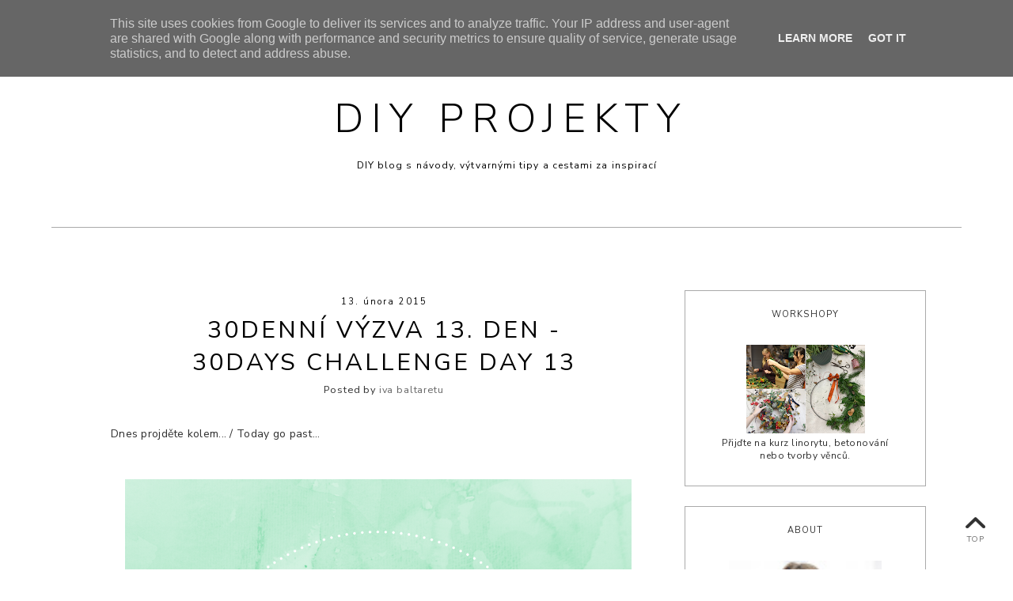

--- FILE ---
content_type: text/html; charset=UTF-8
request_url: https://www.diyprojekty.cz/2017/02/30denni-vyzva-13-den-30days-challenge.html
body_size: 35179
content:
<!DOCTYPE html>
<html class='v2' dir='ltr' xmlns='http://www.w3.org/1999/xhtml' xmlns:b='http://www.google.com/2005/gml/b' xmlns:data='http://www.google.com/2005/gml/data' xmlns:expr='http://www.google.com/2005/gml/expr' xmlns:og='http://ogp.me/ns#'>
<head>
<link href='https://www.blogger.com/static/v1/widgets/335934321-css_bundle_v2.css' rel='stylesheet' type='text/css'/>
<meta content='width=device-width,initial-scale=1.0,minimum-scale=1.0,maximum-scale=2.0' name='viewport'/>
<!-- Begin Blogger Meta -->
<meta content='text/html; charset=UTF-8' http-equiv='Content-Type'/>
<meta content='blogger' name='generator'/>
<link href='https://www.diyprojekty.cz/favicon.ico' rel='icon' type='image/x-icon'/>
<link href='https://www.diyprojekty.cz/2017/02/30denni-vyzva-13-den-30days-challenge.html' rel='canonical'/>
<link rel="alternate" type="application/atom+xml" title="DIY PROJEKTY - Atom" href="https://www.diyprojekty.cz/feeds/posts/default" />
<link rel="alternate" type="application/rss+xml" title="DIY PROJEKTY - RSS" href="https://www.diyprojekty.cz/feeds/posts/default?alt=rss" />
<link rel="service.post" type="application/atom+xml" title="DIY PROJEKTY - Atom" href="https://www.blogger.com/feeds/237041713343694286/posts/default" />

<link rel="alternate" type="application/atom+xml" title="DIY PROJEKTY - Atom" href="https://www.diyprojekty.cz/feeds/7168121058144978840/comments/default" />
<!--Can't find substitution for tag [blog.ieCssRetrofitLinks]-->
<link href='https://blogger.googleusercontent.com/img/b/R29vZ2xl/AVvXsEgSEm0dQS0NgSwlZnrVZEDiCTWqt_3kz_5y5A3WUMdmq9SLxpoUXuDYGnWO1aCJKzenAEK8BBmzHgscwRrktDpn3M8c1Kf6ztuvJ4n6LZ41cSjOPk9rkldqvPtcqhFkKRg0EkzIEXPVbxc/s640/Copy+of+slovo+%25282%2529.png' rel='image_src'/>
<meta content='https://www.diyprojekty.cz/2017/02/30denni-vyzva-13-den-30days-challenge.html' property='og:url'/>
<meta content='30DENNÍ VÝZVA 13. DEN - 30DAYS CHALLENGE DAY 13' property='og:title'/>
<meta content='Blog převážně o DIY a nápadech, jak na tvorbu, domácí kosmetiku, DIY dárky a hraní. Ale taky o mém cestování s dětmi.' property='og:description'/>
<meta content='https://blogger.googleusercontent.com/img/b/R29vZ2xl/AVvXsEgSEm0dQS0NgSwlZnrVZEDiCTWqt_3kz_5y5A3WUMdmq9SLxpoUXuDYGnWO1aCJKzenAEK8BBmzHgscwRrktDpn3M8c1Kf6ztuvJ4n6LZ41cSjOPk9rkldqvPtcqhFkKRg0EkzIEXPVbxc/w1200-h630-p-k-no-nu/Copy+of+slovo+%25282%2529.png' property='og:image'/>
<!-- End Blogger Meta -->
<!-- Begin Open Graph metadata -->
<meta content='https://www.diyprojekty.cz/2017/02/30denni-vyzva-13-den-30days-challenge.html' property='og:url'/>
<meta content='DIY PROJEKTY' property='og:site_name'/>
<meta content='30DENNÍ VÝZVA 13. DEN - 30DAYS CHALLENGE DAY 13' property='og:title'/>
<meta content='article' property='og:type'/>
<meta content='https://blogger.googleusercontent.com/img/b/R29vZ2xl/AVvXsEgSEm0dQS0NgSwlZnrVZEDiCTWqt_3kz_5y5A3WUMdmq9SLxpoUXuDYGnWO1aCJKzenAEK8BBmzHgscwRrktDpn3M8c1Kf6ztuvJ4n6LZ41cSjOPk9rkldqvPtcqhFkKRg0EkzIEXPVbxc/s640/Copy+of+slovo+%25282%2529.png' property='og:image'/>
<!-- End Open Graph metadata -->
<!-- SEO Meta Tag -->
<meta content='30DENNÍ VÝZVA 13. DEN - 30DAYS CHALLENGE DAY 13' name='keywords'/>
<!-- SEO Title Tag -->
<title>30DENNÍ VÝZVA 13. DEN - 30DAYS CHALLENGE DAY 13 | DIY PROJEKTY</title>
<link href='https://maxcdn.bootstrapcdn.com/font-awesome/4.6.2/css/font-awesome.min.css' rel='stylesheet'/>
<link href="//fonts.googleapis.com/css?family=Nunito+Sans:400,300,700" rel="stylesheet" type="text/css">
<style id='page-skin-1' type='text/css'><!--
/*
-----------------------------------------------
Name    : CALYPSO
Designer: Vefio Themes
URL     : https://www.etsy.com/shop/VefioThemes
----------------------------------------------- */
/* Variable definitions
====================
<Variable name="keycolor" description="Main Color" type="color" default="#fff"/>
<Variable name="body.background" description="Body Background" type="background"
color="#ffffff" default="$(color) none repeat scroll top left"/>
<Variable name="body.background.override" description="Body Background Override" type="string" default=""/>
<Group description="Overall Layout" selector="body">
<Variable name="body.line.color" description="Body Line Color" type="color" default="#666"/>
<Variable name="body.background.color" description="Outer Background Color" type="color" default="#fff"/>
<Variable name="content.bg" description="Content background" type="color" default="#fff"/>
</Group>
<Group description="Main Menu" selector="#mainnav-wrapper">
<Variable name="mainnav.font" description="Font Type" type="font"
default="normal normal 10px Nunito Sans, Arial, Tahoma"/>
<Variable name="topnav.bg" description="Background Color" type="color" default="#fff"/>
<Variable name="mainnav.font.color" description="Font Color" type="color" default="#1A1A1A"/>
<Variable name="mainnav.font.hovercolor" description="Font Hover Color" type="color" default="#B3B3B3"/>
</Group>
<Group description="Dropdown" selector="#mainnav-wrapper">
<Variable name="mainnav.drop.bg" description="Dropdown Background Color" type="color" default="#000"/>
<Variable name="mainnav.font.childcolor" description="Dropdown Font Color" type="color" default="#fff"/>
<Variable name="mainnav.font.childhover" description="Dropdown Font Hover Color" type="color" default="#ccc"/>
</Group>
<Group description="Blog Header" selector="#header-wrapper">
<Variable name="outerheader.background.color" description="Header Background Color" type="color" default="transparent"/>
<Variable name="header.font.type" description="Font Type" type="font"
default="normal normal 50px Nunito Sans, sans-serif, Times New Roman, Tahoma, Helvetica, FreeSans"/>
<Variable name="header.font.color" description="Font Color" type="color" default="#000"/>
<Variable name="header.font.hovercolor" description="Font Hover Color" type="color" default="#000"/>
</Group>
<Group description="Blog Description" selector="#header-wrapper .description">
<Variable name="description.font.type" description="Description Font" type="font"
default="normal normal 12px Nunito Sans, Arial, Tahoma, Helvetica, FreeSans, sans-serif"/>
<Variable name="description.font.color" description="Description Color" type="color" default="#c1c1c1" />
</Group>
<Group description="Post Date" selector=".dateblock">
<Variable name="date.font" description="Font Type" type="font"
default="normal normal 11px Nunito Sans, Calibri, Arial, Helvetica, FreeSans, sans-serif"/>
<Variable name="date.color" description="Font Color" type="color" default="#000"/>
<Variable name="date.background" description="Background Color" type="color" default="transparent"/>
</Group>
<Group description="Post Title" selector=".post-title">
<Variable name="posttitle.font.type" description="Font Type" type="font"
default="normal normal 30px Nunito Sans, sans-serif, Times New Roman, Helvetica, FreeSans"/>
<Variable name="posttitle.font.color" description="Font Color" type="color"
default="#000" />
<Variable name="posttitle.font.hovercolor" description="Post Title Hover Font" type="color"
default="#ccc" />
</Group>
<Group description="Post Body" selector=".post-body, .post-home">
<Variable name="post.font.type" description="Font Type" type="font"
default="normal normal 14px Nunito Sans, Calibri, Arial, Helvetica, FreeSans, sans-serif"/>
<Variable name="post.font.color" description="Font Color" type="color" default="#2F2F2F"/>
</Group>
<Group description="Read More Button" selector=".rmlink a, .jump-link">
<Variable name="button.font.type" description="Font Type" type="font"
default="normal bold 10px Nunito Sans, Tahoma, Helvetica, FreeSans, sans-serif"/>
<Variable name="button.font.color" description="Font Color" type="color" default="#fff"/>
<Variable name="button.font.hovercolor" description="Font Hover Color" type="color" default="#fff"/>
<Variable name="button.bg.color" description="Background Color" type="color" default="#000"/>
<Variable name="button.bg.hovercolor" description="Background Hover Color" type="color" default="#595959"/>
</Group>
<Group description="Sidebar Social Media" selector=".top-social">
<Variable name="social2.color" description="Icon Color" type="color" default="#4a4a4a"/>
<Variable name="social2.hovercolor" description="Icon Hover Color" type="color" default="#000"/>
<Variable name="social2.border.color" description="Border Color" type="color" default="#878787"/>
<Variable name="social2.border.hovercolor" description="Border Hover Color" type="color" default="#7a7a7a"/>
</Group>
<Group description="Email and Search widget" selector="#HTML2, .follow-by-email-submit">
<Variable name="email.font.type" description="Font Type" type="font"
default="normal bold 10px Nunito Sans, Tahoma, Helvetica, FreeSans, sans-serif"/>
<Variable name="email.font.color" description="Font Color" type="color" default="#fff"/>
<Variable name="email.font.hovercolor" description="Font Hover Color" type="color" default="#fff"/>
<Variable name="email.bg.color" description="Background Color" type="color" default="#000"/>
<Variable name="email.bg.hovercolor" description="Background Hover Color" type="color" default="#595959"/>
</Group>
<Group description="Links" selector="body">
<Variable name="link.color" description="Link Color" type="color" default="#656565"/>
<Variable name="link.visited.color" description="Visited Color" type="color" default="#656565"/>
<Variable name="link.hover.color" description="Hover Color" type="color" default="#000"/>
</Group>
<Group description="Widget Title" selector="#sidebar-right h2">
<Variable name="widgettitle.font.type" description="Font Type" type="font"
default="normal normal 11px Nunito Sans, Tahoma, Helvetica, FreeSans, sans-serif"/>
<Variable name="widgettitle.font.color" description="Font Color" type="color" default="#2F2F2F" />
</Group>
<Group description="Widget Content" selector="#sidebar-right .widget-content">
<Variable name="widgetcontent.font.type" description="Font Type" type="font"
default="normal normal 12px Nunito Sans, Tahoma, Helvetica, FreeSans, sans-serif"/>
<Variable name="widgetcontent.font.color" description="Font Color" type="color" default="#2F2F2F" />
</Group>
<Group description="Comment Section" selector="#comments">
<Variable name="comment.font.type" description="Font Type" type="font"
default="normal normal 12px Nunito Sans, Calibri, Arial, Helvetica, FreeSans, sans-serif"/>
<Variable name="comment.font.color" description="Font Color" type="color" default="#626262"/>
<Variable name="comment.border.color" description="Border Color" type="color" default="#aaaaaa"/>
</Group>
<Group description="Blog Footer" selector="#footer-1, #footer-column-container">
<Variable name="footer.font.color" description="Font Color" type="color" default="#606060"/>
<Variable name="footer.background.color" description="Background Color" type="color" default="#F6F6F6"/>
<Variable name="widgettitle.bg.color" description="Widget Title Bg Color" type="color" default="#fff" />
</Group>
*/
/* ------------ RESET -------------*/
html, body, div, span, applet, object, iframe, h1, h2, h3, h4, h5, h6, p, blockquote, pre, a, abbr, acronym, dfn, em, img, ins, kbd, q, s, samp, small, strike, strong, sub, sup, tt, var, b, u, i, center, dl, dt, dd, ol, ul, li {
margin: 0;
padding: 0;
border: 0;
font-size: 100%;
font: inherit;
vertical-align: baseline;
}
article, aside, details, figcaption, figure, footer, header, hgroup, menu, nav, section {
display: block;
}
body {
display: block;
}
* {
margin: 0;
padding: 0;
}
html {
display: block;
}
ol, ul {
list-style: none;
}
blockquote, q {
quotes: none;
}
blockquote:before, blockquote:after, q:before, q:after {
content:&#39;
&#39;;
content: none;
}
table {
border-collapse:collapse;
border-spacing:0;
}
body .navbar, .icon-action, .widget-item-control, .feed-links, #skiplinks, #Attribution1 {
display: none !important;
}
*, .header-wrapper .description, .section, .widget, .widget .post-body ul, .widget ul, .crosscol .PageList li, .Header h1, .footer .PageList li, .widget li, .BlogArchive #ArchiveList ul.flat li {
margin: 0;
padding: 0;
outline: none
}
/* ------------ Body Framework-------------*/
body {
font: normal normal 14px Nunito Sans;
color:#2F2F2F;
letter-spacing: 0em;
background: #ffffff none repeat scroll top left;
padding: 0;
}
a:link {
text-decoration: none;
color: #656565;
transition: all 0.3s ease-in-out;
-moz-transition: all 0.3s ease-in-out;
-webkit-transition: all 0.3s ease-in-out;
-o-transition: all 0.3s ease-in-out;
-ms-transition: all 0.3s ease-in-out;
}
a:visited {
text-decoration: none;
color: #656565;
}
a:hover {
text-decoration: none;
color: #000000;
}
strong,b {
font-weight:bold;
}
cite,em,i {
font-style:italic;
}
a img {
border:none;
}
abbr,
acronym {
border-bottom:1px dotted;
cursor:help;
}
sup,
sub {
vertical-align:baseline;
position:relative;
top:-.3em;
font-size:86%;
}
sub {
top:.3em;
}
small {
font-size:86%;
}
kbd {
font-size:80%;
border:1px solid #999;
padding:2px 5px;
border-bottom-width:2px;
border-radius:3px;
}
mark {
background-color:#ffce00;
color:black;
}
pre,
code {
font-family:"Courier New",Courier,Monospace;
color:#726A5C;
}
pre {
white-space:pre;
word-wrap:normal;
overflow:auto;
}
/* ------------------- main-wrapper -------------------- */
#main-wrapper {
margin: 0 auto;
padding: 0 0 30px;
text-align: left;
background:#ffffff;
}
#main-wrapper-bg {
width: 100%;
float: left;
border-top:1px solid #aaaaaa;
}
#content-wrapper {
overflow: hidden;
background:transparent;
margin-bottom: 0;
padding:40px 5px 0px 75px;
}
#sidebar-right-wrapper {
float: right;
text-align: left;
padding-top: 20px;
margin-top: 0;
}
#main {
padding:0;
}
.slider-wrapper {
padding-top: 45px;
}
/* ------------------- Top Nav ------------------------*/
#topnav-wrapper {
background:#ffffff;
text-align: center;
width: 100%;
position: relative;
padding-top: 0;
z-index:888;
}
#topnav-inner {
position: relative;
margin: 0 auto;
}
#top-social h2 {
display: none;
}
#top-social{
float:left;
width:30%;
}
.social-box-top {
width: 270px;
height: 40px;
text-align: left;
margin-left: -9px;
margin-top: 8px;
}
.share-box, .social-box-top, .social-box {
text-decoration: none !important;
outline: none !important;
}
.social-item-top {
display: inline-block;
margin-right: 5px;
padding: 5px 7px;
transition: all 0.5s ease-in-out;
-moz-transition: all 0.5s ease-in-out;
-webkit-transition: all 0.5s ease-in-out;
-o-transition: all 0.5s ease-in-out;
-ms-transition: all 0.5s ease-in-out;
border: 1px solid transparent;
}
.social-item-top:hover {
border: 1px solid #aaaaaa;
}
.social-icon-top {
opacity: 1;
-moz-opacity: 1;
filter: alpha(opacity=100);
display: inline-block;
width: 19px;
height: 19px;
transition: all 0.5s ease-in-out;
-moz-transition: all 0.5s ease-in-out;
-webkit-transition: all 0.5s ease-in-out;
-o-transition: all 0.5s ease-in-out;
-ms-transition: all 0.5s ease-in-out;
}
.social-item-top:hover .social-icon-top {
opacity: 1;
}
/* ---------------------- Fa --------------------------*/
.fa-social-box {
text-align:left;
padding: 3px 0px;
}
.fa-social-box a.fa {
font-size:13px !important;
padding: 13px 12px 10px;
}
.fa-social-box a.fa:hover {
}
/* ---------------------- Fa --------------------------*/
#sidebar-right-wrapper .fa-social-box {
text-align:center;
padding: 3px 0px;
margin-top: -4px;
margin-bottom: -4px;
}
#sidebar-right-wrapper .fa-social-box a.fa {
color:#4a4a4a !important;
font-size:14px !important;
padding: 10px 11px;
min-width: 13px;
border:1px solid #ffffff !important;
margin: 0px 1px;
}
#sidebar-right-wrapper .fa-social-box a.fa:hover {
color:#000000 !important;
border:1px solid #7a7a7a!important;
}
#sidebar-right-wrapper .fa-social-box a.fa {
margin: 0px 3.5px 4px;
}
/* ------------------------- Main Nav ------------------------------*/
.activin {
}
#LinkList1 {
display:none;
}
.tabs_sh {
display:block !important;
}
#mainnav-wrapper-2.off-canvas {
top:-90px !important;
}
#mainnav-wrapper-2.fixed {
top:-10px !important;
position:fixed !important;
background:#ffffff;
padding: 0px;
margin: 0px auto;
opacity: 0.9;
}
#mainnav-wrapper-2 {
width: 100%;
float: none;
padding:0;
font: normal normal 10px Nunito Sans;
letter-spacing: 0.2em;
margin-bottom: 0;
text-align: center;
text-transform:uppercase;
position: relative;
left: 0;
top: 0;
z-index:20;
}
#mainnav-inner-2 {
margin: 10px auto 0;
text-align:center;
border: 1px solid #aaaaaa;
}
#mainnav-inner-2.fixed1 {
padding-bottom: 0 !important;
}
#mainnav-inner-2  h2 {
display: none !important;
}
#mainnav-inner-2 .nav {
text-align: center;
display: inline;
margin: 0 auto;
list-style: none;
}
#mainnav-inner-2 li {
position: relative;
display: inline-block;
cursor: pointer;
-webkit-transition: all 0.3s ease-in-out;
-moz-transition: all 0.3s ease-in-out;
-ms-transition: all 0.3s ease-in-out;
-o-transition: all 0.3s ease-in-out;
transition: all 0.3s ease-in-out;
}
#mainnav-inner-2 ul li a {
color:#1A1A1A;
z-index: 889;
min-width: 85px;
display: inline-block;
position: relative;
padding: 1.6em 1.3em 1.6em;
}
#mainnav-inner-2 ul li::after {
content:"";
position:absolute;
right:0;
top:0;
background:#aaaaaa;
width:1px;
height:20px;
bottom: 0;
margin: auto;
display:none;
}
#mainnav-inner-2 ul li:hover a {
color:#B3B3B3;
}
#mainnav-inner-2 ul li ul {
z-index: 889;
position: absolute;
top: 4.4em;
left: -5px;
min-width: 160px;
padding:0;
border:0 solid #aaaaaa
}
#mainnav-inner-2 ul li ul:before {
display:none;
position:absolute;
top:12px;
right:45px;
content:"";
width: 0;
height: 0;
border-style: solid;
border-width: 0 10px 11px 10px;
border-color: transparent transparent #000000 transparent;
}
#mainnav-inner-2 ul li:hover ul {
}
#mainnav-inner-2 ul li ul.fallback {
display: none;
}
#mainnav-inner-2 ul li:hover ul.fallback {
display: block;
}
#mainnav-inner-2 ul li ul li {
background-position: 3em center;
background-repeat: no-repeat;
background-size: 8px 8px;
background-color:#000000;
display: block;
-webkit-transition: all 0.4s ease-in-out;
-moz-transition: all 0.4s ease-in-out;
-ms-transition: all 0.4s ease-in-out;
-o-transition: all 0.4s ease-in-out;
transition: all 0.4s ease-in-out;
}
#mainnav-inner-2 ul li ul li:after {
content:"";
width:0;
height:100%;
position:absolute;
right:0;
top:0;
background-color:#B3B3B3;
-webkit-transition: all 0.4s ease-in-out;
-moz-transition: all 0.4s ease-in-out;
-ms-transition: all 0.4s ease-in-out;
-o-transition: all 0.4s ease-in-out;
transition: all 0.4s ease-in-out;
}
#mainnav-inner-2 ul li ul li:hover:after {
width:10px;
}
#mainnav-inner-2 ul li ul li:last-child {
background-position: 3em 1.45em;
padding-bottom:1em;
}
#mainnav-inner-2 ul li ul li:last-child:hover {
background-position: 2.7em 1.3em;
}
#mainnav-inner-2 ul li ul li:hover {
background-size: 14px 14px;
background-position: 2.7em center;
}
#mainnav-inner-2 ul li ul li a {
color:#ffffff !important;
letter-spacing: 0.06em;
padding: 1em 1em 1em 2em;
text-align: left;
font-size:110%;
text-transform:capitalize;
}
#mainnav-inner-2 ul li ul li:hover a {
color:#cccccc !important;
}
.mainnav-wrapper-2-fixed {
position:fixed !important;
top:-10px !important;
background-color:#ffffff !important;
}
.selectnav {
display: none;
}
/* -------------------------- Header ------------------------------*/
#mini-header {
float: none;
width: 100%;
}
#header-wrapper {
width: 100%;
background-color:#ffffff;
margin: 0 auto;
padding: 0;
background-image:none;
background-position: center -30px;
background-repeat:no-repeat;
clear:both;
border-bottom:0 solid #aaaaaa;
}
#header-inner {
position: relative;
background-position: center center !important;
background-repeat:no-repeat;
margin:0 auto;
overflow:hidden;
padding:65px 0 70px;
}
#header-inner-img {
position: relative;
background-position: center center !important;
background-repeat:no-repeat;
margin:0 auto;
overflow:hidden;
}
.titlewrapper .title, .titlewrapper .title a {
font: normal normal 50px Nunito Sans;
letter-spacing: 0.2em;
text-align:center !important;
color:#000000 !important;
font-weight:300;
text-indent: 0.2em;
line-height: 1.2;
}
.titlewrapper .title a:hover {
color:#000000!important;
}
.titlewrapper {
padding-left: 5%;
padding-right: 5%;
}
#header-inner-img a img {
display: block;
max-width:100% !important;
margin:0 auto;
height: auto !important;
}
.descriptionwrapper {
font: normal normal 12px Nunito Sans;
color: #000000;
letter-spacing: 0.09em;
text-align: center;
padding-top: 11px;
text-indent: 0.09em;
padding-top: 20px;
}
/* ----------------- Post-Main-Header --------------------- */
.post-main-header {
position: relative;
text-align: center;
background-image:none;;
background-position:-50px;
background-repeat:no-repeat;
margin: 40px 0 30px;
}
.left-post-main-header {
float:left;
width:77px;
height: 100px;
margin-bottom: 10px;
display: none;
}
.right-post-main-header {
float: none;
width: 100%;
}
.ondt {
font-size:90%;
}
.dateblock {
font:normal normal 11px Nunito Sans;
display:inline-block;
color:#000000;
background:transparent;
padding: 6px 20px;
letter-spacing: 2px;
}
.post-title {
font: normal normal 30px Nunito Sans;
letter-spacing:3px;
text-align: center;
text-transform:uppercase;
}
h3.post-title, h3.post-title a {
padding: 0.25% 5% 0.3%;
color:#000000;
transition: all 0.35s ease-in-out;
-moz-transition: all 0.35s ease-in-out;
-webkit-transition: all 0.35s ease-in-out;
-o-transition: all 0.35s ease-in-out;
-ms-transition: all 0.35s ease-in-out;
}
h1.post-title, h1.post-title a {
padding: 0.25% 5% 0.3%;
color: #000000;
transition: all 0.35s ease-in-out;
-moz-transition: all 0.35s ease-in-out;
-webkit-transition: all 0.35s ease-in-out;
-o-transition: all 0.35s ease-in-out;
-ms-transition: all 0.35s ease-in-out;
}
h1.post-title a, h3.post-title a {
background-color:#ffffff;
display:inline-block;
}
.tit-bg {
display: inline-block;
padding: 0px 10%;
background:#ffffff;
}
.post-title:after {
position:absolute;
top: 58%;
right:0;
background:#aaaaaa;
width:100%;
height:1px;
z-index: -1;
content:"";
display:none;
}
h3.post-title a:hover {
color:#cccccc;
}
.index-post-subtitle {
text-align: center;
letter-spacing: 0.06em;
position:relative;
overflow:hidden;
margin-top: -3px;
}
.tit-sub-bg {
background:#ffffff;
display: inline-block;
padding: 5px 0;
position:relative;
}
.tit-sub-bg:before {
background:#aaaaaa;
position: absolute;
top: 50%;
width: 100%;
height: 1px;
content: "";
z-index: 1;
left: -100%;
display:none;
}
.tit-sub-bg:after {
background:#aaaaaa;
position: absolute;
top: 50%;
right: -100%;
height: 1px;
content: "";
z-index: 1;
width: 100%;
display:none;
}
.index-subtitle-separator {
margin: 0px 0.3em;
color: #aaaaaa;
}
.post-labels {
font: normal normal 14px Nunito Sans;
color:#2F2F2F;
text-align: right;
margin: 19px 0px 0px;
float: right;
padding: 0px;
line-spacing:0;
max-width: 45%;
}
.post-labels a {
display: inline-block;
margin: 3px 1px;
}
.in-comnum-wrap {
margin:0;
}
.post-author {
display:inline-block;
font: normal normal 14px Nunito Sans;
color:#2F2F2F;
text-align: left;
margin: 0;
font-size:90%;
line-spacing:0;
}
/* -----------------Read More Button-------------------- */
.index-post-footer {
font:normal normal 14px Nunito Sans;
color:#2F2F2F;
margin: 10px 0px 60px;
overflow: hidden;
padding: 0px 0px 40px;
border-bottom: 1px solid #aaaaaa;
letter-spacing: 0.04em;
}
.rm-wrap {
display:none;
position: relative;
text-align: center;
margin: 20px 0 0;
}
.rmlink a, .jump-link a {
font:normal bold 10px Nunito Sans !important;
color:#ffffff !important;
background-color:#000000;
max-width: 110px;
display: block;
padding: 1em 2.1em;
margin: 0px auto !important;
text-align: center;
letter-spacing:2px;
transition: all 0.4s ease-in-out;
-moz-transition: all 0.4s ease-in-out;
-webkit-transition: all 0.4s ease-in-out;
-o-transition: all 0.4s ease-in-out;
-ms-transition: all 0.4s ease-in-out;
text-transform: uppercase;
}
.rmlink a:hover, .jump-link a:hover {
color:#ffffff !important;
background-color:#595959;
}
.rmlink {
text-align: center;
overflow: hidden;
}
.jump-link {
position: relative;
text-align: center;
margin: 25px 0px 10px;
}
/* ------------------- breadcrumbs ------------------------ */
.breadcrumbs {
font: normal normal 14px Nunito Sans;
color:#2F2F2F;
padding: 0;
text-transform: none;
margin: 40px 0 0 0;
letter-spacing: 0.04em;
font-size:90%;
}
.breadcrumbs span a:link, .breadcrumbs span a:visited {
color:#656565;
}
.breadcrumbs span a:hover {
color: #000000;
}
.status-msg-wrap {
margin: 30px auto !important;
width: 100% !important;
font-size: 100% !important;
}
/* ------------------- Posts-Body ------------------------ */
.post {
margin: 0;
padding-bottom: 0;
}
/* For item page*/
.post-item {
letter-spacing: 0.02em;
font: normal normal 14px Nunito Sans;
color:#2F2F2F;
line-height:23px;
overflow:hidden;
}
/* For Homepage*/
.post-home {
text-align: center;
}
.home-post-sum, .post-home {
text-align: justify;
letter-spacing: 0.02em;
font: normal normal 14px Nunito Sans;
color:#2F2F2F;
line-height:23px;
overflow:hidden;
}
.home-img-wrap {
padding:10px 0;
display:block;
opacity:1;
transition: all 0.3s ease-in-out;
-moz-transition: all 0.3s ease-in-out;
-webkit-transition: all 0.3s ease-in-out;
-o-transition: all 0.3s ease-in-out;
-ms-transition: all 0.3s ease-in-out;
text-align:center;
}
.home-img-wrap:hover {
opacity:1;
}
.post-body {
position: relative;
}
.post-item h2 {
font-size: 160%;
font-weight: bold;
}
.post-item h3 {
font-size: 130%;
font-weight: bold;
}
.post-item h4 {
font-size: 105%;
font-weight: bold;
}
.post-body a {
max-width: 100%;
}
.post-body img {
max-width: 100%;
height: auto;
}
.post-body ul {
list-style: square outside !important;
padding: 10px 10px 10px 40px !important;
line-height:24px !important;
}
.post-body ol {
list-style: decimal outside !important;
padding: 10px 10px 10px 40px !important;
line-height:24px !important;
}
div.pinit-wrapper {
z-index: 777 !important;
height: 40px;
width: 40px;
margin: 10px 0 0 10px;
}
.post blockquote {
margin: 20px;
font-style:italic;
background-color:#ECF1F2;
background-image: url('https://blogger.googleusercontent.com/img/b/R29vZ2xl/AVvXsEgxuHNzmJsCOggUa6c7ZS8_pAqj-NQ5vvnjVpKBVZSO52hyphenhyphenz1ZxG1VapvJz8VkN1wmZJJ-YVJz51MMeXcFhmamGyRgE8o1nNkgFcAWVFz2KiS8vIgtZm_c4sLd8FJjqDn_wjm7TYR9VX7M/s20/quote20.png');
background-repeat: no-repeat;
background-position: 10px 10px;
background-size: 20px 20px;
padding: 30px 20px 20px 30px;
border:1px dotted #31484C;
line-height: 1.8em !important;
}
.post blockquote div:first-child:first-letter {
float: none;
font-size: 100% !important;
font-weight: inherit;
margin: 0;
height:auto;
line-height:inherit;
}
.CSS_LIGHTBOX {
z-index: 999 !important;
}
/* ------------------- Posts-Signature ------------------------ */
#cus-post-sign {
width:100%;
height:auto;
margin: 30px 0 30px;
display:none;
}
#cus-post-sign h2 {
display:none;
}
#cus-post-sign img {
max-width:100%;
height:auto;
}
/* ------------------- Share Button -------------------------- */
.index-share-box {
margin-top: 10px;
position: relative;
float: left;
width: 40%;
}
.index-share_judul {
float:left;
margin: auto;
padding: 1em 0 0.5em;
margin-right: 10px;
}
.index-share-content {
padding: 0.8em 0 0.5em;
}
a.index-share-inner {
transform:translate3d(0px, 0px, 0px);
-webkit-backface-visibility:hidden;
display: inline-block;
margin-right:5px;
height: 18px;
width: 17px;
padding: 0;
-webkit-transition: all 0.7s ease 0 s;
-moz-transition: all 0.7s ease 0s;
-o-transition: all 0.7s ease 0s;
-ms-transition: all 0.7s ease 0s;
transition: all 0.7s ease 0s;
background-repeat:no-repeat;
background-position: -1px center;
background-size:80%;
}
.index-facebook {
background-image:url("https://blogger.googleusercontent.com/img/b/R29vZ2xl/AVvXsEh0QCjDhxqt2n6BOrfn14PZ8sjqAsz9OqJEXdVmOFDFVhF4ZadSm3w8ktYGAUzIOK6_fcZ0f-2YNf6xyvj-ZkB46dZNyeyLTLXA1-y2pQlw-n20HVfJUfUnQwQrX1OT8BxkS0JHSvaxjrY/s22/share-facebook.png");
position:relative;
}
.index-pinrest {
background-image:url("https://blogger.googleusercontent.com/img/b/R29vZ2xl/AVvXsEi-B5ZOFPEsyyINh3NFSgannfAp4gcuuq-KU_Rv8oUeA_Gdfind73l5qUhMw6Jm-IezMHp2Hprouavp5H0mAi9aggL32ytYc_KfoF5hHQITG2Xdg4b3C2xDNYbRivtEmkuYaHWC_OrShS4/s22/share-pinrest.png");
}
.index-twitter {
background-image:url("https://blogger.googleusercontent.com/img/b/R29vZ2xl/AVvXsEjkTQNNRs3HykEGF_8iOGc-JNCjpYZWB_XBFCOpmjnvRvsySt2gWBi6Tvk9tFAruitrVp73SO_RXkS6RMo6VUiA-x5Hncdgf4u4vropKBlzzCZ0EmD7VdRojtaKZcwQtZkIHBNwc_Tlnzk/s22/share-twitter.png");
}
.index-bloglovin {
background-image:url("https://blogger.googleusercontent.com/img/b/R29vZ2xl/AVvXsEiJTdw9NoSaY9KXFxEt2o4OaIJTgSUX_S0vFXGa4Qzv5wJ9_qxSlzHJzMnDehKKagBZHRDOD4ftu0BAg-zuli-ZTX40aU8weeICmaiOuz590sUlIJ-AOJXGDDSIssNr07jWqERUr4gg2Rg/s22-Ic42/share-linkedin3.png");
}
.index-google {
background-image:url("https://blogger.googleusercontent.com/img/b/R29vZ2xl/AVvXsEhsvWIzSaRzQ02y0wM9GK0wIWOPEYPNm7pkU6WCqbUGFhR9Pyhc4-DowE6kUEP5_U3DmRL2OJWCh7dZmW0Addy3GVbBSz27-A7ucgH_3jrUHuOO-PcIw2sA_FuF9yHfybYaGl5LWPpLcHo/s22/share-google.png");
}
/* -------------------- Sidebar ------------------------ */
#sidebar-right, #sidebar-left{
padding: 20px 45px 0px 30px !important;
border:0 solid #aaaaaa;
margin-top: 20px;
}
#sidebar-right h2 {
font: normal normal 11px Nunito Sans;
color: #2F2F2F;
text-transform: uppercase;
letter-spacing: 0.1em;
text-align: center;
padding: 2em 0.8em 1em 0.8em;
border-top: 0 solid #aaaaaa;
}
#sidebar-right .widget {
padding: 0 10% !important;
margin: 20px 0px 40px;
border:1px solid #aaaaaa;
}
#sidebar-right h2:before, #sidebar-left h2:before {
content: "";
display: inline-block;
position: absolute;
border-top: 0px solid;
width: 100%;
top: 0;
right: 0;
left: 0;
margin: auto;
}
#sidebar-right h2:after, #sidebar-left h2:after {
content: "";
display: inline-block;
position: absolute;
border-bottom: 0;
width: 100%;
bottom: 0;
right: 0;
left: 0;
margin: auto;
}
#sidebar-right div.widget-content, #sidebar-left div.widget-content {
font:normal normal 12px Nunito Sans;
color: #2F2F2F;
letter-spacing: 0.04em;
margin: 0 auto;
text-align: center;
margin-bottom: 30px;
margin-top: 20px;
padding-left:0;
padding-right:0;
}
#sidebar-right .Image div.widget-content img, #sidebar-right .HTML div.widget-content img,
#footer-column-container .Image div.widget-content img, #footer-column-container .HTML div.widget-content img,
#footer-1-wrap .Image div.widget-content img, #footer-1-wrap .HTML div.widget-content img {
max-width:100%;
height:auto;
margin: 0 auto;
-webkit-transition: all 0.5s ease-in-out;
-moz-transition: all 0.5s ease-in-out;
-ms-transition: all 0.5s ease-in-out;
-o-transition: all 0.5s ease-in-out;
transition: all 0.5s ease-in-out;
}
#sidebar-right iframe, #footer-column-container iframe, #footer-1-wrap iframe {
max-width: 100% !important;
}
/* ---------------------------Author Profile---------------------------- */
#sidebar-right #Image1 {
border-bottom:0;
margin-top:-15px;
}
#Image1 div.widget-content {
position: relative;
padding-left: 0;
padding-right: 0;
width: 80%;
height: auto;
overflow: hidden;
margin: 20px auto 0;
}
#image1-wrap {
width: 100%;
height: auto;
background: transparent;
-webkit-border-radius: 0;
-moz-border-radius: 0;
border-radius: 0;
margin:0;
}
.Image img#Image1_img {
width: 100%;
max-width:100%:
height:auto;
margin: 0 auto;
-webkit-border-radius: 0;
-moz-border-radius: 0;
border-radius: 0;
-webkit-transition: all 0.5s ease-in-out;
-moz-transition: all 0.5s ease-in-out;
-ms-transition: all 0.5s ease-in-out;
-o-transition: all 0.5s ease-in-out;
transition: all 0.5s ease-in-out;
}
img#Image1_img:hover {
}
#Image1 div.widget-content span.caption {
display: none;
}
#sidebar-right #Text1 {
margin-top: -40px;
}
#sidebar-right #Text1{
border-top: 0;
}
#sidebar-right #Text1 h2 {
background: transparent;
color: #2F2F2F;
border:none;
}
#Text1 h2:before, #Text1 h2:after {
display: none;
}
#Text1 div.widget-content {
text-align:center;
padding: 0;
letter-spacing: 0.04em;
line-height:18px;
margin-top: 5px;
}
/* ------------------ Social Media Follow 1 --------------------- */
#HTML2 .widget-content {
margin-bottom:30px !important;
}
#HTML2 h2 {
}
.social-box {
width: 100%;
margin: -10px auto 0;
background-image:none;
background-size: 98%;
background-position: -5px center;
padding: 10px 0 7px;
background-color:#ffffff;
}
.social-item {
max-height: 65px !important;
width: 16% !important;
display: inline-block;
border: 0px solid #fff;
height: auto;
text-align: center;
transition: all 0.5s ease-in-out;
-moz-transition: all 0.5s ease-in-out;
-webkit-transition: all 0.5s ease-in-out;
-o-transition: all 0.5s ease-in-out;
-ms-transition: all 0.5s ease-in-out;
padding: 4px 0 5px;
margin: 1%;
}
.social-item:hover {
}
.social-icon {
width: 18px;
height: 18px;
display: inline-block;
border: 0px solid #ccc;
border-radius: 100%;
transition: all 0.5s ease-in-out;
-moz-transition: all 0.5s ease-in-out;
-webkit-transition: all 0.5s ease-in-out;
-o-transition: all 0.5s ease-in-out;
-ms-transition: all 0.5s ease-in-out;
vertical-align: middle;
}
.social-item:hover .social-icon {
font-weight: bold;
}
.social-title {
color: #8795A3;
display: none;
margin: 5px;
letter-spacing: 0.01em;
}
/* ---------------------- Search Nav --------------------------*/
.searchbox {
position: relative;
}
#search {
text-align: center;
position: relative;
}
#search input[type="text"] {
height: 30px;
background-color:transparent;
font:normal normal 12px Nunito Sans !important;
color: #2F2F2F !important;
width: 78%;
padding: 0 5% 0 5%;
-webkit-border-radius: 0px;
-moz-border-radius: 0px;
border-radius: 0px;
-webkit-transition: all 0.7s ease 0 s;
-moz-transition: all 0.7s ease 0s;
-o-transition: all 0.7s ease 0s;
-ms-transition: all 0.7s ease 0s;
transition: all 0.7s ease 0s;
border: 1px solid #aaaaaa;
text-align:left;
letter-spacing: 1px;
font-size: 80% !important;
}
#search input[type="text"]:focus {
background-color:transparent;
text-shadow: none !important;
outline: none;
border: 1px solid #656565;
}
#search input#searchbox-button {
background-color:transparent;
font:normal bold 10px Nunito Sans !important;
font-size:90%;
height: 24px;
width: 24px;
position: absolute;
top: 4px;
right: 19px;
z-index: 99;
background-image: url('https://blogger.googleusercontent.com/img/b/R29vZ2xl/AVvXsEjn1Pz4lEZ03F7C6EolRMWOJMs8XFU1rBkm4srSuMFferY5ri8IyjAm1aSwZPMNY58r4P-vwBmj0AZ4HH4SBMNA3hCPbUKmw_LhIY2lUJvKsy8Pw1tOz8U-VrUFahyphenhyphen4uiWPR2teL3LYog4/s16-Ic42/search.png');
background-repeat: no-repeat;
background-position: center;
background-size: 12px auto;
border: none;
float: right;
cursor: pointer;
-webkit-border-radius: 0px;
-moz-border-radius: 0px;
border-radius: 0px;
-webkit-transition: all 0.35s ease 0 s;
-moz-transition: all 0.35s ease 0s;
-o-transition: all 0.35s ease 0s;
-ms-transition: all 0.35s ease 0s;
transition: all 0.35s ease 0s;
}
/* --------------------------EMAIL------------------------------ */
#sidebar-right div.widget-content {
font:normal normal 12px Nunito Sans !important;
}
#sidebar-right div.widget-content .followit--follow-form-container[attr-a][attr-b][attr-c][attr-d][attr-e][attr-f] .form-preview .preview-heading h5 {
color: #2F2F2F !important;
font:normal normal 12px Nunito Sans !important;
font-weight: bold !important;
letter-spacing: 0.03em;
}
#sidebar-right div.widget-content .followit--follow-form-container[attr-a][attr-b][attr-c][attr-d][attr-e][attr-f] .form-preview .preview-input-field input {
color: #2F2F2F !important;
font:normal normal 12px Nunito Sans !important;
font-weight: 400 !important;
line-height: 20px !important;
text-align: center !important;
height: 36px !important;
border-radius: 3px !important;
border: 1px solid #e9e8e8 !important;
}
#sidebar-right div.widget-content .followit--follow-form-container[attr-a][attr-b][attr-c][attr-d][attr-e][attr-f] .form-preview .preview-submit-button button {
font:normal normal 12px Nunito Sans !important;
font-size: 12px !important;
font-weight: bold !important;
height: 36px !important;
border: 0 !important;
border-radius: 3px !important;
transition: all 0.2s ease-in-out 0s;
}
#sidebar-right div.widget-content .followit--follow-form-container[attr-a][attr-b][attr-c][attr-d][attr-e][attr-f] .form-preview .preview-submit-button button:hover {
opacity: 93%
}
#sidebar-right div.widget-content .followit--follow-form-container[attr-a][attr-b][attr-c][attr-d][attr-e][attr-f] .form-preview {
border-radius: 0 !important;
box-shadow:none !important;
border: 1px solid #f0f0f0;
background-color: rgb(250, 250, 250) !important;
margin: 0 !important;
}
#sidebar-right div.widget-content .followit--follow-form-container[attr-a][attr-b][attr-c][attr-d][attr-e][attr-f] .powered-by-line {
color: #231f20 !important;
font:normal normal 12px Nunito Sans !important;
font-size: 10px !important;
padding-left: 24%;
}
/* -------------------------- LABEL ---------------------------- */
#Label1 div.widget-content {
margin-top: 1em;
}
#Label1 li span {
font-weight: bold;
}
#Label1 li a, #Label1 li a:link, #Label1 li span {
text-align: left;
display: block;
padding: 0.5em 0 0.5em 0;
margin: 0 auto;
background:transparent;
-webkit-transition: all 0.7s ease 0 s;
-moz-transition: all 0.7s ease 0s;
-o-transition: all 0.7s ease 0s;
-ms-transition: all 0.7s ease 0s;
transition: all 0.7s ease 0s;
color:#656565 !important;
border-right:3px solid transparent;
}
#Label1 li a:hover {
background-color:#ecf1f2;
display: block;
border-right:3px solid #000000;
color:#000000 !important;
}
#Label1 .cloud-label-widget-content li a, #Label1 .cloud-label-widget-content li a:link, #Label1 .cloud-label-widget-content li span {
text-align: left;
display: inline-block;
padding: 0.5em 10px 0.5em 13px;
margin: 0 auto;
background:transparent;
-webkit-transition: all 0.7s ease 0 s;
-moz-transition: all 0.7s ease 0s;
-o-transition: all 0.7s ease 0s;
-ms-transition: all 0.7s ease 0s;
transition: all 0.7s ease 0s;
color:#656565 !important;
border-right:3px solid transparent;
}
#Label1 .cloud-label-widget-content li a:hover {
background-color:#ecf1f2;
border-right:3px solid #000000;
color:#000000 !important;
}
.cloud-label-widget-content .label-size-1, .cloud-label-widget-content .label-size-2,
.cloud-label-widget-content .label-size-3, .cloud-label-widget-content .label-size-4,
.cloud-label-widget-content .label-size-5, .cloud-label-widget-content .label-size-6,
.cloud-label-widget-content .label-size-7 {
font-size:100%;
}
.Label .cloud-label-widget-content a {
border: 1px solid #DBDBDB;
padding: 2px 10px;
line-height: 26px;
margin: 0 1px;
}
.Label .cloud-label-widget-content {
padding: 10px 15% 0 !important;
}
.flat .archivedate {
padding: 5px !important;
}
/* ------------------ Popular Post 2------------------------ */
.PopularPosts .item-thumbnail {
display: block;
height: 190px;
margin: 0;
overflow: hidden;
position: relative;
width: 100%;
}
.PopularPosts .item-title {
position: relative;
}
.PopularPosts img {
display: block;
height: auto;
width: 100%;
transition: all 0.5s ease-in-out;
-moz-transition: all 0.5s ease-in-out;
-webkit-transition: all 0.5s ease-in-out;
-o-transition: all 0.5s ease-in-out;
-ms-transition: all 0.5s ease-in-out;
margin: 0 auto;
}
.item-title a {
font-size: 110%;
text-align: center;
margin: 15px auto 0px;
display: inline-block;
}
.item-snippet {
text-align: center;
margin: 7px auto 10px;
padding: 0px 5%;
}
.item-content:hover img {
opacity:0.6;
}
.item-content {
position: relative;
}
.PopularPosts .widget-content ul li {
border: 0 solid #F0F0F0 !important;
margin-bottom: 20px !important;
padding: 0px 0px 10px !important;
}
/* ------------------------------ RECENT POST  -------------------------------- */
#dte_recent-post {
font-size: 100%;
margin: 0 auto;
padding: 0 10px;
min-height: 100px;
text-align: left;
background: url('https://blogger.googleusercontent.com/img/b/R29vZ2xl/AVvXsEimrV4GOxuoPd47u7Mofw8m6q2qxlZiHcm5T0RprSVKUDxTW5gQYu8SSXq23oV3FggtYVI-ZR2Ts6T9Hzgp8PYR8t3Epw01HvuVSHPyK0GxCx-BqRldeI4ocxFMKRYr2VebpAKvm5xs3MM/s16/loading.gif') no-repeat 50% 50%;
background-color:#ffffff;
}
#dte_recent-post span.cm {
display: none;
}
#dte_recent-post li:first-child {
border-top: 0 solid #F0F0F0;
}
#dte_recent-post li:last-child {
border-bottom: 0 solid #F0F0F0;
}
#dte_recent-post li {
list-style: none;
margin: 0 5px;
padding: 20px 0 10px 0 !important;
background-color:#ffffff;
border-top: 0 solid #F0F0F0;
transition: all 0.3s ease-in-out;
-moz-transition: all 0.3s ease-in-out;
-webkit-transition: all 0.3s ease-in-out;
-o-transition: all 0.3s ease-in-out;
-ms-transition: all 0.3s ease-in-out;
}
#dte_recent-post .isinya {
margin: 0.5em 0 0 0;
font-size: 95%;
min-height: 46px;
line-height: 1.3em;
letter-spacing: 0;
}
#dte_recent-post li a img {
float: left;
height: 70px !important;
width: 70px !important;
margin: 0.2em 10px 0 0 !important;
padding: 0;
border: 0;
background: none;
outline: none;
-webkit-border-radius: 100%;
-moz-border-radius: 100%;
border-radius: 100%;
transition: all 0.3s ease-in-out;
-moz-transition: all 0.3s ease-in-out;
-webkit-transition: all 0.3s ease-in-out;
-o-transition: all 0.3s ease-in-out;
-ms-transition: all 0.3s ease-in-out;
}
#dte_recent-post li:hover a img {
opacity:0.6;
}
#dte_recent-post li a.title {
display: block;
text-decoration: none;
margin-left: 0;
letter-spacing: 0;
}
#dte_recent-post li span.foot {
clear: both;
display: block;
color:#656565;
margin-top: 7px;
font-size: 85% !important;
display:none;
}
/* -------------------- Blog Archieve ------------------------- */
#BlogArchive1 div.widget-content {
margin-left: 30px;
}
#BlogArchive1_ArchiveMenu {
width:100%;
}
/* ------------------- Pinrest Board Styling ------------------------ */
#pinterest-gallery {
overflow: hidden;
margin: auto;
width: 90% !important;
list-style: none;
}
#pinterest-gallery li {
float: left;
width: 47.2%;
height: 100px;
background-size: cover;
margin: 3px;
padding: 0;
border:0;
position:relative;
}
.pinterest-link {
display: block;
height: 100%;
}
span.pinfil {
background:#fff;
width:100%;
height:100%;
display:block !important;
opacity:0;
transition: all 0.3s ease-in-out;
-moz-transition: all 0.3s ease-in-out;
-webkit-transition: all 0.3s ease-in-out;
-o-transition: all 0.3s ease-in-out;
-ms-transition: all 0.3s ease-in-out;
}
span.pintit {
font-size: 11px !important;
color: #FFF !important;
position: absolute;
z-index: 99999;
bottom: 0;
background: none repeat scroll 0% 0% #000;
left: 0px;
width: 90%;
text-align: center;
line-height: 1.5em;
padding:5%;
display:none;
}
/* Internet Explorer correction */
#pinterest-gallery li a {
color: transparent;
line-height: 1px;
font-size: 0px;
}
/* ------------------- Share Button -------------------------- */
.share-box {
margin-top: 20px;
position: relative;
border-top: 1px solid #aaaaaa;
}
.share_judul {
display: block;
padding: 1em 0px;
text-align: left;
letter-spacing: 0.02em;
margin: 30px auto 0px;
text-transform: uppercase;
font:normal normal 12px Nunito Sans;
color:#2F2F2F;
}
.share-content {
text-align: left;
}
a.share-inner {
text-transform: none !important;
display: inline-block;
padding: 1em 1.7em;
-webkit-transition: all 0.7s ease 0 s;
-moz-transition: all 0.7s ease 0s;
-o-transition: all 0.7s ease 0s;
-ms-transition: all 0.7s ease 0s;
transition: all 0.7s ease 0s;
color:#3b3b3b !important;
margin-right: -4px;
}
.share_title {
font:normal normal 12px Nunito Sans;
color:#2F2F2F;
letter-spacing: 0;
margin-top: 5px;
font-size: 80%;
text-align: center;
-webkit-transition: all 0.7s ease 0 s;
-moz-transition: all 0.7s ease 0s;
-o-transition: all 0.7s ease 0s;
-ms-transition: all 0.7s ease 0s;
transition: all 0.7s ease 0s;
}
.share-content a.share-inner:hover {
background: #F3F3F3;
}
.share-content a.share-inner:hover .share_title{
color:#656565 !important;
}
/* ---------------------- RELATED POST -------------------------- */
.related-post {
font:normal normal 12px Nunito Sans;
color:#2F2F2F;
color: #48464A;
letter-spacing: 0em;
margin: 2em auto 0px;
}
.related-post h4 {
letter-spacing: 0;
margin: 50px 0px 5px !important;
text-transform: uppercase;
}
.related-post a {
margin: 0 0 0.5em;
display: inline-block;
transition: all 0.5s ease-in-out;
-moz-transition: all 0.5s ease-in-out;
-webkit-transition: all 0.5s ease-in-out;
-o-transition: all 0.5s ease-in-out;
-ms-transition: all 0.5s ease-in-out;
}
.related-post a:hover {
}
.related-post-style-2, .related-post-style-2 li {
margin: 0;
padding: 0;
list-style: none;
}
.related-post-style-2 li {
padding: 1em 0;
margin: 1.5em 1em !important;
border-top: 1px solid #eee;
overflow: hidden;
}
.related-post-style-2 li:first-child {
border-top: none
}
.related-post-style-2 .related-post-item-thumbnail {
width: 70px;
height: 70px;
max-width: none;
max-height: none;
background-color: transparent;
border-radius: 500px;
-webkit-border-radius: 500px;
-moz-border-radius: 500px;
padding: 0;
float: left;
margin: 2px 16px 0 0;
}
.related-post-style-2 .related-post-item-summary {
display: block;
overflow: hidden;
line-height: 1.2;
letter-spacing: 0;
}
.related-post-item-more {
display:none !important;
}
/* --------------------------- Blog Pager --------------------------- */
.blog-pager {
padding: 5px;
-webkit-border-radius: 0;
-moz-border-radius: 0;
border-radius: 0;
border:1px solid #aaaaaa;
}
.blog-pager a {
background: #000000;
font:normal bold 10px Nunito Sans;
color:#ffffff !important;
}
.blog-pager a:hover {
background: #595959;
color:#ffffff !important;
}
.blog-pager-newer-link, .blog-pager-older-link, .home-link {
padding: 5px 5px 5px 5px;
display: block;
width: 100px;
-webkit-border-radius: 0;
-moz-border-radius: 0;
border-radius: 0;
-moz-transition: all 0.5s ease-in-out;
-webkit-transition: all 0.5s ease-in-out;
-o-transition: all 0.5s ease-in-out;
-ms-transition: all 0.5s ease-in-out;
transition: all 0.5s ease-in-out;
}
#sidebar-right div.widget-content .blog-list-container, #sidebar-left div.widget-content .blog-list-container{
text-align: left;
}
#sidebar-right div.widget-content .blog-list-container ul li {
padding: 20px 0;
border-bottom: 1px solid #e6e6e6;
}
#sidebar-right div.widget-content .blog-list-container .item-title a {
text-align: left;
margin-bottom: 7px;
display: block;
padding: 10px 0 0 0;
margin-top: 5px;
}
#sidebar-right .blog-list-container .item-thumbnail {
margin: 15px 8px 5px 0;
}
#Label1 li a, #Label1 li a:link, #Label1 li span {
padding: 0.5em 10px 0.5em 13px;
}
#main .AdSense {
margin-bottom:20px;
}
/* ---------------------------------- COMMENT SECTION --------------------------------- */
#comments h6, div#comments.comments h6 {
background-color:#ecf1f2;
padding: 1em;
font: normal normal 12px Nunito Sans;
color: #626262;
text-align: center;
-webkit-border-radius: 10px;
-moz-border-radius: 10px;
border-radius: 10px;
margin: 3.5em 0 2em 0;
}
h5#comment-post-message {
display: none;
}
.comments {
font: normal normal 12px Nunito Sans;
color: #626262;
}
.comments .comments-content {
text-align: left;
}
#comments-block {
margin: 1em 0 1.5em;
line-height: 1.6em;
}
#comments-block .comment-author {
margin: .5em 0;
}
#comments-block .comment-body {
margin: .25em 0 0;
}
#comments-block .comment-footer {
margin: -.25em 0 2em;
line-height: 1.4em;
letter-spacing:0;
}
#comments-block .comment-body p {
margin: 0 0 .75em;
}
.deleted-comment {
font-style: italic;
color: gray;
}
.comments .comments-content .comment, .comments .comments-content .comment:first-child, .comments .comments-content .comment:last-child {
padding: 0;
margin: 0;
position: relative;
}
.comments .comments-content .comment-replies {
margin-left: 20px;
margin-top: 5px;
}
.comments .comments-content .inline-thread li.comment div.comment-block, .comments .comments-content .inline-thread li.comment div.comment-block:first-child, .comments .comments-content .inline-thread li.comment div.comment-block:last-child {
padding: 5px;
border: 1px solid #aaaaaa;
}
.comments .comments-content .inline-thread {
padding: 0;
}
.comments .comments-content .comment-thread.inline-thread ol {
padding-top: 0px;
}
.comments .comments-content .comment-thread.inline-thread ol > div:first-child {
border-left: 1px solid #aaaaaa;
padding: 10px;
}
.comments .comments-content .inline-thread li.comment div.comment-block::before {
content: "";
position: absolute;
width: 11px;
height: 1px;
background-color: #aaaaaa;
display: block;
left: -12px;
top: 12px;
}
.comments .comments-content .inline-thread li.comment div.comment-block:last-child {
margin-bottom: 0;
}
.comments .comments-content .inline-thread li.comment div.comment-block:last-child::after {
content: "";
height: 100%;
width: 5px;
display: block;
background-color: #aaaaaa;
position: absolute;
top: 13px;
left: -13px;
}
.comments .thread-toggle.thread-expanded {
position: relative;
}
.comments .thread-toggle.thread-expanded::after {
/* hor line next to reply */
content: "";
display: block;
width: 1px;
height: 50px;
position: absolute;
background: #aaaaaa;
top: -25px;
left: 0;
}
#comments h6#comment-post-message {
border-bottom: 0;
background-color: transparent;
}
.comment-form {
max-width: 100%;
}
/* Blog Admin Icon */
.comments .comments-content .icon.blog-author:after {
content: "ADMIN";
position: absolute;
top: -4px;
right: -5px;
background: #000 none repeat scroll 0% 0%;
color: #FFF;
font-size: 70%;
padding: 4px 11px;
letter-spacing: 1px;
width: 40px;
}
.comments .comments-content .icon.blog-author, .comments .comments-content .inline-thread .icon.blog-author {
right: 4px !important;
}
.comments .comments-content .icon.blog-author {
position: absolute;
right: 4px;
margin: 0px;
top: 3px;
}
/* Avatar */
.comments .avatar-image-container {
width: 48px;
height: 48px;
max-width: 48px;
max-height: 48px;
padding: 2px;
-webkit-border-radius: 2px;
-moz-border-radius: 2px;
border-radius: 2px;
margin-right: 5px;
margin-top: 27px;
margin-left: 8px;
position: relative;
z-index: 2;
top: 9px;
left: 14px;
}
.comments .avatar-image-container img {
max-width: 100%;
height: 100%;
-webkit-border-radius: 500px;
-moz-border-radius: 500px;
border-radius: 500px;
}
.comments .inline-thread .avatar-image-container {
width: 40px;
height: 40px;
position: relative;
top: -5px;
left: 6px;
}
/* Reply Button */
.comment-actions {
z-index: 2;
}
.comments .comment .comment-actions a {
letter-spacing: 0em;
background:#ffffff;
font-size: 85%;
color:#747474 !important;
-webkit-border-radius: 0;
-moz-border-radius: 0;
border-radius: 0;
padding: 0.4em 1.5em;
border: 1px solid #aaaaaa;
-webkit-transition: all 0.5s ease-in-out;
-moz-transition: all 0.5s ease-in-out;
-ms-transition: all 0.5s ease-in-out;
-o-transition: all 0.5s ease-in-out;
transition: all 0.5s ease-in-out;
}
.comments .comment .comment-actions a:hover {
color:#44B0B6 !important;
text-decoration: none;
background-color: #ffffff;
border: 1px solid #000000;
}
.comments .comment .comment-actions a:active {
top: 0;
background-color: #2f5bb7;
}
.comments .continue a {
font-size: 90%;
font-weight: normal !important;
background:#ffffff;
color:#747474 !important;
border: 1px solid #aaaaaa;
-webkit-border-radius: 0;
-moz-border-radius: 0;
border-radius: 0;
padding: 0.4em 1.5em;
text-align: center;
width: 80px;
margin-top: -20px;
margin-bottom: 50px;
-webkit-transition: all 0.5s ease-in-out;
-moz-transition: all 0.5s ease-in-out;
-ms-transition: all 0.5s ease-in-out;
-o-transition: all 0.5s ease-in-out;
transition: all 0.5s ease-in-out;
}
.comments .thread-count a {
margin-top: -5px;
border: 0px solid !important;
}
.comment-thread > div > a {
margin: 0 auto !important;
margin-top: 8px;
width: 60% !important;
padding: 0.7em !important;
}
/* Delete Icon */
.comments .comments-content .comment .inline-thread .comment-actions {
}
.comments .comment .comment-actions .item-control {
}
/* Comment Header */
.comments .comments-content .comment-header {
margin-top: 40px;
margin-left: 83px;
padding-bottom: 5px;
border-bottom: 0px solid #aaaaaa;
margin-bottom: 10px;
}
.comments .comments-content .inline-thread .comment-header {
margin-top: 20px;
padding-bottom: 5px;
margin-left: 60px;
text-align: left;
}
/* Author and Date */
.comments .comments-content .user a:link, .comments .comments-content .user a:visited, .comments .comments-content .user {
display: block;
padding-left: 0;
font: normal normal 12px Nunito Sans;
color: #626262 !important;
letter-spacing: 0 !important;
margin-bottom: 3px;
-webkit-transition: all 0.5s ease-in-out;
-moz-transition: all 0.5s ease-in-out;
-ms-transition: all 0.5s ease-in-out;
-o-transition: all 0.5s ease-in-out;
transition: all 0.5s ease-in-out;
}
.comments .comments-content .datetime a:link, .comments .comments-content .datetime a:visited {
color: #626262 !important;
font-size: 80% !important;
display: inline-block;
margin-left: -4px;
-webkit-transition: all 0.5s ease-in-out;
-moz-transition: all 0.5s ease-in-out;
-ms-transition: all 0.5s ease-in-out;
-o-transition: all 0.5s ease-in-out;
transition: all 0.5s ease-in-out;
}
.comments .comments-content .datetime a:hover, .comments .comments-content .user a:hover {
color:#44B0B6 !important;
}
/* comment-content */
.comments .comments-content .comment-content {
margin-left: 85px;
text-align: left;
line-height: 1.6em;
margin-top: 18px;
margin-bottom: 40px;
margin-right: 50px;
}
.comments .comments-content .inline-thread .comment-content {
margin-left: 59px;
text-align: left;
line-height: 1.6em;
}
/* comment-block */
.comments .comment-block {
position: relative;
margin-left: 0;
min-height: 130px;
border: 1px solid #aaaaaa;
-webkit-border-radius: 0;
-moz-border-radius: 0;
border-radius: 0;
background: #ffffff;
margin: 0px 0px 25px 0px;
}
.comments .inline-thread .comment-block {
border: 0px;
margin-left: 0;
padding: 0;
border: 0;
min-height: initial;
background: #ffffff;
}
.comments .comments-content .comment:hover .comment-block {
border: 1px solid #aaaaaa;
}
.comments .comment-block {
padding-bottom: 30px;
}
.comment-actions {
z-index: 2;
margin-left: 81px;
}
.comments .comments-content .comment-content {
margin-bottom: 30px;
}
.comments .comment .comment-actions a {
margin-right: 10px;
}
.comments .comments-content .inline-thread li.comment div.comment-block {
padding-bottom: 23px;
}
.comments .comments-content .comment .inline-thread .comment-actions {
margin-left: 58px;
}
.comments .comments-content .comment-thread.inline-thread ol > div:first-child {
padding: 10px 0 10px 10px;
}
/*---------------------------- EMOTICON SECTION ----------------------------------*/
#skyelf-comment-form {
border: 1px solid #ECF1F2;
background: #ECF1F2;
border-radius: 7px;
margin-bottom: 10px;
}
#skyelf-comment-form > p {
padding:15px 2%;
}
/* ----------------------- FOOTER ---------------------------- */
#footer-column-container, #footer-1 {
overflow:hidden !important;
padding: 0 5% 0;
background-color:#FBFBFB;
}
#footer-1 {
padding: 0px 7.25%;
}
#footer-column-container h2, #footer-1 h2 {
font: normal normal 11px Nunito Sans;
color: #2F2F2F;
background: #ffffff;
text-transform: uppercase;
letter-spacing: 0.1em;
text-align: center;
padding: 0.4em 10% 0.6em 10%;
margin:30px auto 0;
text-align:center;
}
#footer-column-container > div {
margin: 0 2.5% 0!important;
}
#footer-column-container div.widget-content, #footer-1 div.widget-content {
font:normal normal 12px Nunito Sans;
color: #606060;
letter-spacing: 0.00em;
text-align: center;
margin:auto;
margin-bottom: 50px;
margin-top: 15px;
letter-spacing: 0.04em;
line-height: 1.5em;
padding: 10px 6% 0;
}
#footer-1 div.widget-content {
margin-bottom: 15px;
padding:0;
}
#footerblock1 {
background-color:#FBFBFB;
padding: 30px 0;
font:normal normal 12px Nunito Sans;
letter-spacing: 0.04em;
color:#606060;
border-top:0 solid #aaaaaa;
}
#footerblock1 .vef {
color:#606060 !important;
}
.back-to-top {
text-align: center;
text-transform: uppercase;
margin: 0 auto;
max-width: 210px;
font-size: 13px;
}
.skyelf {
text-align: center;
margin: 0 auto;
margin-bottom: 10px;
color:#606060;
}
.totop-arrow {
display: block;
position: fixed;
right: 25px;
bottom: 30px;
z-index: 999999;
}
.totop-arrow a {
border: 0 solid #595959;
-webkit-border-radius: 500px;
-moz-border-radius: 500px;
border-radius: 500px;
text-align: center;
display: block;
width: 45px;
height: 45px;
background-image: url('https://blogger.googleusercontent.com/img/b/R29vZ2xl/AVvXsEhSqGhm_vwK-ZT3meGGIyaEsPOhnVCFqxE0FLPArlpiTrNSal-rN0UTO-IN8WKjlM76FBcbAalSrvPJIcreUNUIPv7cO5xfrUh9LFIPnsOkkdWxrLJ4OicuyoT-3NfEWHPDkJBApv1EyxY/s25-Ic42/arr_1.png');
background-repeat: no-repeat;
background-position: center 9px;
font-size: 10px;
text-transform: uppercase;
color: #595959;
opacity: 0.9;
}
.totop-arrow a span {
position: relative;
top: 30px;
}
/* --------------------------------------------- Responsive  ------------------------------------------------ */
/* VIEWPORT */
@-wekit-viewport {
width:device-width;
max-zoom:2;
min-zoom:0.5
}
@-moz-viewport {
width:device-width;
max-zoom:2;
min-zoom:0.5
}
@-ms-viewport {
width:device-width;
max-zoom:2;
min-zoom:0.5
}
@-o-viewport {
width:device-width;
max-zoom:2;
min-zoom:0.5
}
@viewport {
width:device-width;
max-zoom:2;
min-zoom:0.5
}
/* --------------------------- Media Screen 1024  ---------------------------- */
@media only screen and (max-width:1024px) {
html {
overflow-x: hidden !important;
}
/*--------- Main Layout ----------*/
#topnav-wrapper {
padding: 13px 0 5px;
}
#main-wrapper {
max-width: 90% !important;
position: relative;
}
#mainnav-inner-2 {
border:0;
}
#main-wrapper-bg {
margin-right: 0 important;
float:none;
width:100%
}
#content-wrapper {
margin-right: 0 !important;
padding: 60px 50px 40px 50px !important;
}
#main {
margin-right: 0 !important;
}
.breadcrumbs {
margin: 15px 0px 0px;
}
#nivo-outer {
margin-right: 0 !important;
padding: 20px 0 0px 0px !important;
}
#sidebar-right-wrapper {
width: 50% !important;
margin:0 auto 0!important;
float: none;
background:#ffffff;
padding-top: 10px;
}
#sidebar-right, #sidebar-left {
border-left:0 !important;
}
#Image1 div.widget-content {
width: 60%;
}
#sidebar-right {
padding: 0 !important;
}
/*------ Topnav -------*/
.fa-social-box a.fa {
padding: 13px 15px 10px;
}
#top-social {
float: left;
width: 50%;
}
.social-box-top {
width: 100%;
text-align: left;
}
#mainnav-wrapper-2.fixed {
position:static !important;
}
.js #navselect {
display: none;
}
#navselect2 {
display: none;
}
#selectnav1, #selectnav2 {
border:1px solid #aaaaaa !important;
color: #1A1A1A;
padding: 12px 4px !important;
font: normal normal 10px Nunito Sans;
letter-spacing: 0 !important;
width: 90%;
margin: 0 auto 10px;
background: #ffffff;
}
.js .selectnav {
display: block;
padding: 1em;
margin: 0 auto;
}
/*--------- Widget ----------*/
#sidebar-right h2:before, #sidebar-right h2:after {
width: 100%;
}
#sidebar-right div.widget-content {
padding-left: 0 !important;
padding-right: 0 !important;
}
#sidebar-right .PopularPosts .widget-content {
}
.theme-default .nivo-controlNav.nivo-thumbs-enabled img {
width: 145px;
}
#FollowByEmail1 h2:before, #FollowByEmail1 h2:after {
width: 0 !important;
}
#sidebar-right-wrapper .fa-social-box a.fa {
padding: 16px;
}
/*----- Post Body -------*/
.post-footer {
border-radius: 10px;
}
.post-footer-line-1 {
padding: 0.2em 1em 0.2em 2.2em;
}
.post-footer-line-1 span.post-author.vcard {
display: inline-block;
margin: 0;
}
.post-footer-line-1 span.post-timestamp {
display: inline-block;
float: right;
}
.post-footer-line-1 span.post-labels {
display: block;
float: none;
}
#footer-column-container > div {
float: none !important;
width: 45% !important;
margin: 20px auto 30px !important;
}
#footer-column-container {
text-align: center;
padding: 10px 0 !important;
font-weight: bold;
}
}
/* ------------------------ Media Screen 966 ----------------------- */
@media only screen and (max-width:966px) {
html {
overflow-x: hidden;
}
/*------ Main Layout ------*/
.social-box-top {
margin-left: 25px;
}
/* ------- Footer ------ */
.back-to-top {
font-size: 13px !important;
}
.totop-arrow {
display: none !important;
}
.skyelf {
padding-left: 10%;
padding-right: 10%;
}
}
/* ------------------------ Media Screen 801 ----------------------- */
@media only screen and (min-width:801px) and (max-width:1024px) {
#comments h6, div#comments.comments h6 {
padding: 1em 2em;
}
.comments .comments-content .comment-content {
margin: 18px 25px 40px 25px;
}
.comments .comments-content .inline-thread .comment-content {
margin-left: 15px;
margin-right: 15px;
}
.comments .comments-content .comment-header {
padding-right: 20px;
}
}
/* ------------------------ Media Screen 768 ----------------------- */
@media only screen and (max-width:800px) {
html {
overflow-x: hidden;
}
#mini-header {
float: none;
width: 90%;
margin: 0 auto;
}
#content-wrapper {
padding: 40px 25px 40px !important;
}
#selectnav1 {
width:100%;
}
.fa-social-box {
text-align: center;
}
.descriptionwrapper {
text-align: center;
margin-left: 0;
}
.titlewrapper .title, .titlewrapper .title a {
font-size:40px;
}
#header-inner {
padding: 45px 0 50px;
}
#mainnav-wrapper-2 {
margin: 0 auto;
float: none;
width: 90%;
padding: 0;
}
.post-main-header {
margin: 30px 0px;
}
#sidebar-right-wrapper {
width: 60% !important;
}
#footer-column-container > div {
width: 65% !important;
}
}
/* ----------------------- Media Screen 600  ---------------------------- */
@media only screen and (max-width:600px) {
/* ------ Main Layout ------- */
#main, #nivo-outer {
width: 100% !important;
}
#nivo-outer {
margin: 0 auto 0 !important;
}
.breadcrumbs {
display:none;
}
#sidebar-right {
width: 100% !important;
}
#sidebar-right-wrapper {
width: 80% !important;
}
#content-wrapper {
padding: 20px 10px 40px !important;
}
/* ------ Topnav ------- */
#topnav-wrapper {
position: static;
}
.js .selectnav {
width: 90%;
}
.social-box-top {
text-align: center;
padding-top: 0;
margin: 0 auto;
}
#header-wrapper {
margin:0 auto;
}
/* ------ Widget ------- */
#Image1 div.widget-content {
padding-left: 0px !important;
padding-right: 0px !important;
}
.social-title {
display: none;
}
#sidebar-right .PopularPosts .widget-content {
}
.theme-default .nivo-controlNav.nivo-thumbs-enabled img {
width: 125px;
}
/* ------ Comment Section------- */
#comments h6, div#comments.comments h6 {
padding: 1em 2em;
}
.comments .comments-content .comment-content {
margin: 18px 25px 40px 25px;
}
.comments .comments-content .inline-thread .comment-content {
margin-left: 15px;
margin-right: 15px;
}
.comments .comments-content .comment-header {
padding-right: 20px;
}
.titlewrapper .title, .titlewrapper .title a {
font-size:35px;
}
}
/* ----------------- Media Screen 480 ------------------------ */
@media only screen and (max-width:480px) {
#main-wrapper {
max-width: 100% !important;
}
ul.grid-nav li {
display: block;
margin: 5 0 5px;
}
ul.grid-nav li a {
display: block;
}
ul.rig {
margin-left: 0;
}
ul.rig li {
width: 100% !important;
margin: 0 0 20px;
}
#footer-column-container > div {
width: 90% !important;
}
.titlewrapper .title, .titlewrapper .title a {
font-size:30px;
}
.fa-social-box {
width: 100%;
text-align: center;
padding: 7px 0;
}
.fa-social-box a.fa {
padding: 13px 5% 10px;
}
}
/* ------------------- Media Screen 320 ---------------------- */
@media only screen and (max-width:320px) {
/* ------ Main Layout------- */
.left-post-main-header {
margin: 10px 0 0 0;
height: 80px;
float: none;
}
.right-post-main-header {
float: none;
width: 90%;
margin: 0 10px 20px;
}
.post-main-header {
margin: 20px 0px 20px;
}
.index-post-footer {
margin-top: 10px;
}
.post-labels {
float: none;
margin: -20px 5%;
}
.index-share-box {
float: none;
width: 90%;
margin: 0px auto;
}
.rm-wrap {
float: none;
width: 70%;
margin: 20px auto 0;
}
/* ------ Widget ------- */
#sidebar-right .PopularPosts .widget-content {
}
#Image1 div.widget-content {
padding-left: 0px !important;
padding-right: 0px !important;
}
/* ------ Top Bar ------- */
.social-item-top {
margin-left: 2px;
margin-right: 2px;
}
/* ------ mainnav ------- */
.js .selectnav {
width: 95%;
}
/* ------ Post Body ------- */
.post-footer-line-1 span.post-timestamp {
float: none !important;
display: block !important;
padding-left: 1em !important;
}
/* ------ Comment Section------- */
#comments h6, div#comments.comments h6 {
padding: 1em;
background-image: none !important;
}
.comments .comment-block {
border-radius: 0 !important;
}
.comments .comments-content .inline-thread .comment-content {
margin-left: 5px;
margin-right: 5px;
}
.comments .comments-content .comment-content {
margin: 18px 10px 50px 10px;
}
.comments .comments-content .inline-thread .comment-content {
margin-left: 15px;
margin-right: 15px;
}
.comments .comments-content .comment-header {
padding-right: 20px;
}
.comments .comments-content .comment-thread.inline-thread ol > div:first-child {
padding: 0;
}
.comments .thread-toggle.thread-expanded:after {
left: -10px;
}
.comments .comments-content .inline-thread li.comment div.comment-block:before {
display: none;
}
.comments .inline-thread .comment-block {
margin-left: -11px;
}
.comments .comments-content .inline-thread .icon.blog-author {
right: 25px;
}
.comment-actions {
right: 130px;
}
.comments .comments-content .inline-thread .comment-header {
margin-left: 83px;
}
.titlewrapper .title, .titlewrapper .title a {
font-size:25px;
}
}

--></style>
<style id='template-skin-1' type='text/css'><!--
#main-wrapper-bg {
margin-right:-380px;
}
#content-wrapper {
margin-right: 380px;
}
#main-wrapper, #topnav-inner {
max-width: 1150px;
}
#sidebar-right-wrapper {
width: 380px;
}
body#layout * { position: relative;}
body#layout { padding:20px;}
body#layout #topnav-wrapper  {
position: relative !important;
margin-top: 50px;
}
body#layout #mainnav-wrapper-2 {
padding-top: 0;
}
body#layout #top-social {
}
body#layout #header-wrapper { {
margin: 120px 0 20px !important;
}
body#layout #main-wrapper {
width: 100%;
background:#E3DAD0;
padding-top: 5px;
}
body#layout #main-wrapper-bg {
width: 70% !important;
margin-right:0 !important;
}
body#layout #content-wrapper {
width:99% !important;
margin:0 !important;
padding:5px !important;
}
body#layout #sidebar-right-wrapper {
width: 195px !important;
margin: 5px 5px 5px 10px !important;
background: #90CED4;
padding:10px;
}
body#layout #sidebar-right-wrapper .widget {
padding: 0 !important;
}
body#layout #sidebar-right-wrapper #Text1 {
margin-top: -10px;
}
body#layout #Image1 div.widget-content {
height:150px;
}
body#layout #sidebar-right {
padding:0 !important;
}
body#layout .draggable-widget .widget-wrap2 {
background-color:#144569 !important;
}
body#layout .draggable-widget .widget-wrap3 {
background-color:#fff !important;
}
body#layout .widget-content {
border: 1px solid #0E5C95 !important;
color: #0E5C95 !important;
}
body#layout .editlink {
color: #810334 !important;
}
body#layout div#Image2 {
width: 50%; !important;
}
body#layout #cus-post-sign {
display:block;
}
body#layout #sidebar-right div.widget-content {
margin: 15px auto !important;
padding-left:0 !important;
width: 100%;
}
body#layout .FollowByEmail {
width: 96%;
}
body#layout #footer-column-container {
padding: 20px 0;
}
body#layout #footer-column-container > div {
width:30% !important;
}
body#layout #footer-widget-inner {
display:none;
}
body#layout #footer1 {
margin-right: 20px !important;
}
body#layout #mainnav-inner-2:before {
content:"(Please use Main Menu gadget if dropdown needed, if no, you can just use Pagelist/Pages gadget instead, for easier menu/tabs)";
position:relative;
top:0;
}
body#layout #LinkList1 {
display: block;
}
body#layout {
width:900px;
}
body#layout #topnav-wrapper {
margin-top: 20px !important;
}
body#layout #header-wrapper {
width:850px !important;
}
body#layout #navbar {
display:none;
}
--></style>
<script type='text/javascript'>
        (function(i,s,o,g,r,a,m){i['GoogleAnalyticsObject']=r;i[r]=i[r]||function(){
        (i[r].q=i[r].q||[]).push(arguments)},i[r].l=1*new Date();a=s.createElement(o),
        m=s.getElementsByTagName(o)[0];a.async=1;a.src=g;m.parentNode.insertBefore(a,m)
        })(window,document,'script','https://www.google-analytics.com/analytics.js','ga');
        ga('create', 'UA-87705397-1', 'auto', 'blogger');
        ga('blogger.send', 'pageview');
      </script>
<script src="//ajax.googleapis.com/ajax/libs/jquery/1.8.2/jquery.min.js" type="text/javascript"></script>
<script type='text/javascript'>
//<![CDATA[


$(document).ready(function() {
	 
$('.post-item a, .post-home a').has('img').css({'margin-left':'0'});

$('.post-item a, .post-home a').filter(function() {
     return $(this).css('float') == 'right';}).css({'margin-left':'1em'});

});

//]]>
</script>
<script>
	//<![CDATA[
jQuery(document).ready(function($) {
	$('#cus-post-sign').insertBefore('.share-box');
	$('#cus-post-sign').show();

});
//]]>

	</script>
<link href='https://www.blogger.com/dyn-css/authorization.css?targetBlogID=237041713343694286&amp;zx=906e8c7d-e0df-4cf4-9f3f-88815e0a0ff5' media='none' onload='if(media!=&#39;all&#39;)media=&#39;all&#39;' rel='stylesheet'/><noscript><link href='https://www.blogger.com/dyn-css/authorization.css?targetBlogID=237041713343694286&amp;zx=906e8c7d-e0df-4cf4-9f3f-88815e0a0ff5' rel='stylesheet'/></noscript>
<meta name='google-adsense-platform-account' content='ca-host-pub-1556223355139109'/>
<meta name='google-adsense-platform-domain' content='blogspot.com'/>

<!-- data-ad-client=ca-pub-2264511319226339 -->

<script type="text/javascript" language="javascript">
  // Supply ads personalization default for EEA readers
  // See https://www.blogger.com/go/adspersonalization
  adsbygoogle = window.adsbygoogle || [];
  if (typeof adsbygoogle.requestNonPersonalizedAds === 'undefined') {
    adsbygoogle.requestNonPersonalizedAds = 1;
  }
</script>


</head>
<body class='loading'>
<div class='navbar no-items section' id='navbar'></div>
<div id='topnav-wrapper'>
<div id='topnav-inner'>
<div id='mainnav-wrapper-2'>
<div id='mainnav-inner-padding-2'>
<div class='mainnav-inner-2 section' id='mainnav-inner-2'>
<div class='widget LinkList' data-version='1' id='LinkList60'>
<h2>Main Menu</h2>
<div class='widget-content'>
<ul>
<li><a href='http://www.diyprojekty.cz/search/label/cestov%C3%A1n%C3%AD'>CESTOVÁNÍ</a></li>
<li><a href='http://www.diyprojekty.cz/search/label/DOMOV'>DOMOV A DESIGN</a></li>
<li><a href='http://www.diyprojekty.cz/search/label/INSPIRACE'>INSPIRACE</a></li>
<li><a href='http://www.diyprojekty.cz/search/label/DIY%20MINI%20RECEPTY'>MINI RECEPTY</a></li>
<li><a href='http://www.diyprojekty.cz/search/label/D%C4%9ATI'>PRO DĚTI</a></li>
<li><a href='http://www.diyprojekty.cz/search/label/V%C3%9DTVARN%C3%89%20N%C3%81VODY'>VÝTVARNÉ NÁVODY</a></li>
<li><a href='http://www.diyprojekty.cz/search/label/%C5%BDENY'>ŽENY</a></li>
</ul>
<div class='clear'></div>
</div>
</div><div class='widget HTML' data-version='1' id='HTML9'>
<h2 class='title'>Featured Slider</h2>
<div class='widget-content'>
<div id='section-featured'>
<script>
document.write("<script src=\"/feeds/posts/default/-/INSPIRACE?max-results="+numposts1+"&orderby=published&alt=json-in-script&callback=showrecentposts1\"><\/script>");
</script>
</div>
</div>
</div></div>
</div>
</div>
<div class='clear'></div>
</div>
</div>
<div class='header-wrapper section' id='header-wrapper'><div class='widget Header' data-version='1' id='Header1'>
<div id='header-inner'>
<div class='titlewrapper'>
<h3 class='title'>
<a href='https://www.diyprojekty.cz/'>DIY PROJEKTY</a>
</h3>
</div>
<div class='descriptionwrapper'>
<p class='description'><span>DIY blog s návody, výtvarnými tipy a cestami za inspirací</span></p>
</div>
</div>
</div></div>
<div id='main-wrapper'>
<div id='main-wrapper-bg'>
<div id='content-wrapper'>
<div class='main section' id='main'><div class='widget Blog' data-version='1' id='Blog1'>
<div class='blog-posts hfeed'>
<!--Can't find substitution for tag [defaultAdStart]-->

          <div class="date-outer">
        

          <div class="date-posts">
        
<div class='post-outer'>
<div class='post hentry uncustomized-post-template' itemscope='itemscope' itemtype='http://schema.org/BlogPosting'>
<meta content='https://blogger.googleusercontent.com/img/b/R29vZ2xl/AVvXsEgSEm0dQS0NgSwlZnrVZEDiCTWqt_3kz_5y5A3WUMdmq9SLxpoUXuDYGnWO1aCJKzenAEK8BBmzHgscwRrktDpn3M8c1Kf6ztuvJ4n6LZ41cSjOPk9rkldqvPtcqhFkKRg0EkzIEXPVbxc/s640/Copy+of+slovo+%25282%2529.png' itemprop='thumbnailUrl'/>
<a name='7168121058144978840'></a>
<div class='post-main-header'>
<div class='dateblock'><span>13. února 2015</span></div>
<div class='right-post-main-header'>
<h1 class='post-title entry-title' itemprop='name'>
<span class='tit-bg'>30DENNÍ VÝZVA 13. DEN - 30DAYS CHALLENGE DAY 13</span>
</h1>
<div class='index-post-subtitle'>
<div class='tit-sub-bg'>
<span class='post-author vcard'>

          Posted by
            
<span class='fn' itemprop='author' itemscope='itemscope' itemtype='http://schema.org/Person'>
<meta content='237041713343694286' itemprop='owns'/>
<meta content='7168121058144978840' itemprop='owns'/>
<meta content='https://www.blogger.com/profile/10932077320557095690' itemprop='url'/>
<a class='g-profile' href='https://www.blogger.com/profile/10932077320557095690' rel='author' title='author profile'>
<span itemprop='name'>iva baltaretu</span>
</a>
</span>
</span>
</div>
</div>
</div>
<div class='clear clearfix'></div>
</div>
<div class='post-body entry-content' id='post-body-7168121058144978840' itemprop='description articleBody'>
<div class='post-item'>Dnes projděte kolem... / Today go past...<br />
<br />
<br />
<div class="separator" style="clear: both; text-align: center;">
<a href="https://blogger.googleusercontent.com/img/b/R29vZ2xl/AVvXsEgSEm0dQS0NgSwlZnrVZEDiCTWqt_3kz_5y5A3WUMdmq9SLxpoUXuDYGnWO1aCJKzenAEK8BBmzHgscwRrktDpn3M8c1Kf6ztuvJ4n6LZ41cSjOPk9rkldqvPtcqhFkKRg0EkzIEXPVbxc/s1600/Copy+of+slovo+%25282%2529.png" imageanchor="1" style="margin-left: 1em; margin-right: 1em;"><img border="0" height="640" src="https://blogger.googleusercontent.com/img/b/R29vZ2xl/AVvXsEgSEm0dQS0NgSwlZnrVZEDiCTWqt_3kz_5y5A3WUMdmq9SLxpoUXuDYGnWO1aCJKzenAEK8BBmzHgscwRrktDpn3M8c1Kf6ztuvJ4n6LZ41cSjOPk9rkldqvPtcqhFkKRg0EkzIEXPVbxc/s640/Copy+of+slovo+%25282%2529.png" width="640" /></a></div>
<a name="more"></a><br />
<br />
<br />
VAŠEHO OKNA / YOUR WINDOW<br />
<br />
Co tam uvidíte? / What do you see there?</div>
<div style='clear: both;'></div>
</div>
<div class='post-sign'></div>
<div class='post-footer'>
<div class='post-footer-line post-footer-line-0'>
</div>
<div class='post-footer-line post-footer-line-1'>
</div>
<div class='post-footer-line post-footer-line-2'>
<span class='post-backlinks post-comment-link'>
</span>
<span class='post-icons'>
</span>
</div>
<div class='post-footer-line post-footer-line-3'>
<span class='post-location'>
</span>
</div>
</div>
<div class='share-box'>
<span class='share_judul'>Share This Post on: </span>
<div class='share-content'>
<a class='share-inner' href='https://www.facebook.com/sharer.php?u=https://www.diyprojekty.cz/2017/02/30denni-vyzva-13-den-30days-challenge.html&t=30DENNÍ VÝZVA 13. DEN - 30DAYS CHALLENGE DAY 13' onclick='window.open(this.href,"_blank","height=430,width=640");return false;' rel='nofollow' title='Share on Facebook'>
<img class='share_icon' src='https://lh4.googleusercontent.com/-n9Kry2PvSXY/VKSfpRWu-cI/AAAAAAAABxU/qHsJXe1koe8/s42/facebook-ci.png'/>
<div class='share_title'>facebook</div>
</a>
<a class="share-inner" href="//www.blogger.com/share-post.g?blogID=237041713343694286&amp;postID=7168121058144978840&amp;target=pinterest" onclick="window.open(this.href,&quot;_blank&quot;,&quot;height=430,width=640&quot;);return false;" rel="nofollow" title="Share on Pinterest">
<img class='share_icon' src='https://lh6.googleusercontent.com/-FQ3FooSPwQY/VKSfsBG9veI/AAAAAAAABxs/NNdXM7wDgyk/s42/pinrest-ci.png'/>
<div class='share_title'>Pinterest</div>
</a>
<a class='share-inner' href='http://twitter.com/home?status=30DENNÍ VÝZVA 13. DEN - 30DAYS CHALLENGE DAY 13 -- https://www.diyprojekty.cz/2017/02/30denni-vyzva-13-den-30days-challenge.html' onclick='window.open(this.href,"_blank","height=430,width=640");return false;' rel='nofollow' title='Share on Twitter'>
<img class='share_icon' src='https://lh6.googleusercontent.com/-A8P8hAfkFWA/VKSft0ziNjI/AAAAAAAAByA/4gJWwNW-7Eo/s42/twitter-ci.png'/>
<div class='share_title'>twitter</div>
</a>
<a class='share-inner' href='http://www.linkedin.com/shareArticle?mini=true&url=https://www.diyprojekty.cz/2017/02/30denni-vyzva-13-den-30days-challenge.html&title=30DENNÍ VÝZVA 13. DEN - 30DAYS CHALLENGE DAY 13' onclick='window.open(this.href,"_blank","height=600,width=530");return false;' rel='nofollow' title='Share on Linkedin'>
<img class='share_icon' src='https://lh4.googleusercontent.com/-RM4IOql3O6U/VKSfq6XUWaI/AAAAAAAABx0/0j1f5coruno/s42/linkedin-ci.png'/>
<div class='share_title'>Linkedin</div>
</a>
</div>
</div>
<div class='related-post' id='related-post'></div>
<script type='text/javascript'>
  var labelArray = [
          "30DENNÍ VÝZVA"
      ];
  var relatedPostConfig = {
      homePage: "https://www.diyprojekty.cz/",
      widgetTitle: "<h4>Related Post:</h4>",
      numPosts: 3,
      summaryLength: 180,
      titleLength: "auto",
      thumbnailSize: 80,
      noImage: "https://lh6.googleusercontent.com/-tC7AhKMCXFM/U9iiKGbpJbI/AAAAAAAABa8/JXKkcZBm45I/s100/no-image.png",
      containerId: "related-post",
      newTabLink: false,
      moreText: "Read More",
      widgetStyle: 2,
      callBack: function() {}
  };
  </script>
<script type='text/javascript'>
//<![CDATA[


/*! Related Post Widget for Blogger by Taufik Nurrohman => http://gplus.to/tovic */
var randomRelatedIndex,showRelatedPost;(function(n,m,k){var d={widgetTitle:"<h4>Artikel Terkait:</h4>",widgetStyle:1,homePage:"http://www.dte.web.id",numPosts:7,summaryLength:370,titleLength:"auto",thumbnailSize:72,noImage:"[data-uri]",containerId:"related-post",newTabLink:false,moreText:"Baca Selengkapnya",callBack:function(){}};for(var f in relatedPostConfig){d[f]=(relatedPostConfig[f]=="undefined")?d[f]:relatedPostConfig[f]}var j=function(a){var b=m.createElement("script");b.type="text/javascript";b.src=a;k.appendChild(b)},o=function(b,a){return Math.floor(Math.random()*(a-b+1))+b},l=function(a){var p=a.length,c,b;if(p===0){return false}while(--p){c=Math.floor(Math.random()*(p+1));b=a[p];a[p]=a[c];a[c]=b}return a},e=(typeof labelArray=="object"&&labelArray.length>0)?"/-/"+l(labelArray)[0]:"",h=function(b){var c=b.feed.openSearch$totalResults.$t-d.numPosts,a=o(1,(c>0?c:1));j(d.homePage.replace(/\/$/,"")+"/feeds/posts/summary"+e+"?alt=json-in-script&orderby=updated&start-index="+a+"&max-results="+d.numPosts+"&callback=showRelatedPost")},g=function(z){var s=document.getElementById(d.containerId),x=l(z.feed.entry),A=d.widgetStyle,c=d.widgetTitle+'<ul class="related-post-style-'+A+'">',b=d.newTabLink?' target="_blank"':"",y='<span style="display:block;clear:both;"></span>',v,t,w,r,u;if(!s){return}for(var q=0;q<d.numPosts;q++){if(q==x.length){break}t=x[q].title.$t;w=(d.titleLength!=="auto"&&d.titleLength<t.length)?t.substring(0,d.titleLength)+"&hellip;":t;r=("media$thumbnail" in x[q]&&d.thumbnailSize!==false)?x[q].media$thumbnail.url.replace(/\/s[0-9]+(\-c)?/,"/s"+d.thumbnailSize+"-c"):d.noImage;u=("summary" in x[q]&&d.summaryLength>0)?x[q].summary.$t.replace(/<br ?\/?>/g," ").replace(/<.*?>/g,"").replace(/[<>]/g,"").substring(0,d.summaryLength)+"&hellip;":"";for(var p=0,a=x[q].link.length;p<a;p++){v=(x[q].link[p].rel=="alternate")?x[q].link[p].href:"#"}if(A==2){c+='<li><img alt="" class="related-post-item-thumbnail" src="'+r+'" width="'+d.thumbnailSize+'" height="'+d.thumbnailSize+'"><a class="related-post-item-title" title="'+t+'" href="'+v+'"'+b+">"+w+'</a><span class="related-post-item-summary"><span class="related-post-item-summary-text">'+u+'</span> <a href="'+v+'" class="related-post-item-more"'+b+">"+d.moreText+"</a></span>"+y+"</li>"}else{if(A==3||A==4){c+='<li class="related-post-item" tabindex="0"><a class="related-post-item-title" href="'+v+'"'+b+'><img alt="" class="related-post-item-thumbnail" src="'+r+'" width="'+d.thumbnailSize+'" height="'+d.thumbnailSize+'"></a><div class="related-post-item-tooltip"><a class="related-post-item-title" title="'+t+'" href="'+v+'"'+b+">"+w+"</a></div>"+y+"</li>"}else{if(A==5){c+='<li class="related-post-item" tabindex="0"><a class="related-post-item-wrapper" href="'+v+'" title="'+t+'"'+b+'><img alt="" class="related-post-item-thumbnail" src="'+r+'" width="'+d.thumbnailSize+'" height="'+d.thumbnailSize+'"><span class="related-post-item-tooltip">'+w+"</span></a>"+y+"</li>"}else{if(A==6){c+='<li><a class="related-post-item-title" title="'+t+'" href="'+v+'"'+b+">"+w+'</a><div class="related-post-item-tooltip"><img alt="" class="related-post-item-thumbnail" src="'+r+'" width="'+d.thumbnailSize+'" height="'+d.thumbnailSize+'"><span class="related-post-item-summary"><span class="related-post-item-summary-text">'+u+"</span></span>"+y+"</div></li>"}else{c+='<li><a title="'+t+'" href="'+v+'"'+b+">"+w+"</a></li>"}}}}}s.innerHTML=c+="</ul>"+y;d.callBack()};randomRelatedIndex=h;showRelatedPost=g;j(d.homePage.replace(/\/$/,"")+"/feeds/posts/summary"+e+"?alt=json-in-script&orderby=updated&max-results=0&callback=randomRelatedIndex")})(window,document,document.getElementsByTagName("head")[0]);

//]]>
</script>
<script type='text/javascript'>
//<![CDATA[
function resizeThumb1(el, from, to) {
    $(el).each(function() {
        $(this).attr({
            'src': $(this).attr('src').replace('/s'+from+'-c/', '/s'+to+'-c/'),
            'width': to, 'height': to
        });
    });
}
$(function() {
    resizeThumb1('.avatar-image-container img', '35', '80');
});
//]]>

</script>
<script type='text/javascript'>
//<![CDATA[
function resizeThumb2(el, from, to) {
    $(el).each(function() {
        $(this).attr({
            'src': $(this).attr('src').replace('/s'+from+'/', '/s'+to+'-c/'),
            'width': to, 'height': to
        });
    });
}
$(function() {
    resizeThumb2('.avatar-image-container img', '35', '80');
});
//]]>

</script>
</div>
<div class='comments' id='comments' itemprop='comment' itemscope='itemscope' itemtype='http://schema.org/Comment'>
<a name='comments'></a>
<h6>Be First to Post Comment !</h6>
<div id='Blog1_comments-block-wrapper'>
<dl class='avatar-comment-indent' id='comments-block'>
</dl>
</div>
<p class='comment-footer'>
<div class='comment-form'>
<a name='comment-form'></a>
<div id='skyelf-comment-form'>
<h5 id='comment-post-message'>Okomentovat</h5>
<p>Děkuji za komentáře. Pokud jej vyhodnotím jako spam, ohodnotím patřičně také stránku, na níž odkazujete. </p>
<a href='https://www.blogger.com/comment/frame/237041713343694286?po=7168121058144978840&hl=cs&saa=85391&origin=https://www.diyprojekty.cz' id='comment-editor-src'></a>
<iframe allowtransparency='true' class='blogger-iframe-colorize blogger-comment-from-post' frameborder='0' height='410' id='comment-editor' name='comment-editor' src='' width='100%'></iframe>
</div>
<!--Can't find substitution for tag [post.friendConnectJs]-->
<script src='https://www.blogger.com/static/v1/jsbin/2830521187-comment_from_post_iframe.js' type='text/javascript'></script>
<script type='text/javascript'>
      BLOG_CMT_createIframe('https://www.blogger.com/rpc_relay.html', '0');
    </script>
</div>
</p>
<div id='backlinks-container'>
<div id='Blog1_backlinks-container'>
</div>
</div>
</div>
</div>

        </div></div>
      
<!--Can't find substitution for tag [adEnd]-->
</div>
<div class='blog-pager' id='blog-pager'>
<span id='blog-pager-newer-link'>
<a class='blog-pager-newer-link' href='https://www.diyprojekty.cz/2017/02/30denni-vyzva-14-den-30days-challenge.html' id='Blog1_blog-pager-newer-link' title='Novější příspěvek'>Novější příspěvek</a>
</span>
<span id='blog-pager-older-link'>
<a class='blog-pager-older-link' href='https://www.diyprojekty.cz/2017/02/30denni-vyzva-12-den-30days-challenge.html' id='Blog1_blog-pager-older-link' title='Starší příspěvek'>Starší příspěvek</a>
</span>
</div>
<div class='clear'></div>
<div class='post-feeds'>
<div class='feed-links'>
Přihlásit se k odběru:
<a class='feed-link' href='https://www.diyprojekty.cz/feeds/7168121058144978840/comments/default' target='_blank' type='application/atom+xml'>Komentáře k příspěvku (Atom)</a>
</div>
</div>
</div><div class='widget ContactForm' data-version='1' id='ContactForm1'>
<h2 class='title'>Kontaktní formulář</h2>
<div class='contact-form-widget'>
<div class='form'>
<form name='contact-form'>
<p></p>
Název
<br/>
<input class='contact-form-name' id='ContactForm1_contact-form-name' name='name' size='30' type='text' value=''/>
<p></p>
E-mail
<span style='font-weight: bolder;'>*</span>
<br/>
<input class='contact-form-email' id='ContactForm1_contact-form-email' name='email' size='30' type='text' value=''/>
<p></p>
Vzkaz
<span style='font-weight: bolder;'>*</span>
<br/>
<textarea class='contact-form-email-message' cols='25' id='ContactForm1_contact-form-email-message' name='email-message' rows='5'></textarea>
<p></p>
<input class='contact-form-button contact-form-button-submit' id='ContactForm1_contact-form-submit' type='button' value='Odeslat'/>
<p></p>
<div style='text-align: center; max-width: 222px; width: 100%'>
<p class='contact-form-error-message' id='ContactForm1_contact-form-error-message'></p>
<p class='contact-form-success-message' id='ContactForm1_contact-form-success-message'></p>
</div>
</form>
</div>
</div>
<div class='clear'></div>
</div></div>
<div class='no-items section' id='cus-post-sign'>
</div>
</div>
</div>
<div id='sidebar-right-wrapper'>
<div class='sidebar-right section' id='sidebar-right'><div class='widget Image' data-version='1' id='Image3'>
<h2>Workshopy</h2>
<div class='widget-content'>
<a href='https://www.diyprojekty.cz/p/individualni-firemni-kurzy-workshopy.html'>
<img alt='Workshopy' height='113' id='Image3_img' src='https://blogger.googleusercontent.com/img/a/AVvXsEh21MWpEy4yYX3-t6L1SvFAEsGw_iGW8lsi7E6pTI8aWIb9JtOm3ppLcVnR8bqXMgQe7fKyYo-vOHTEDvkss8ZYEGmyxJHFWAv5hiC-0Lq8tjVr98yayKeTAO4NufX8lrRVfbco_Bf3_IkbdXoknXAkciK4eYX3CzHFBqpvODyCvuijmYa2iy861Szh=s150' width='150'/>
</a>
<br/>
<span class='caption'>Přijďte na kurz linorytu, betonování nebo tvorby věnců.</span>
</div>
<div class='clear'></div>
</div><div class='widget Image' data-version='1' id='Image1'>
<h2 style='border:0'>About</h2>
<div class='widget-content'>
<a href='http://www.diyprojekty.cz/p/o-mne.html'>
<div id='image1-wrap'>
<img alt='About' id='Image1_img' src='https://blogger.googleusercontent.com/img/b/R29vZ2xl/AVvXsEjxNjcWkhoFV8OZA8ODOzN7LfJwlrx_NvFc5FKRoJaathtsVkyT-9AAemv-cAIWU2fBPu_MBLggdzDMiYWwVzxcjuNUUZt9hyP_Gmn5HgEgZtQ4phBr8b9JY9GAoAHBW2xQYCGTwsnpxI8/s150/DSC_6263-Edit.jpg'/>
</div>
</a>
<br/>
<span class='caption'>Jsem máma dvou kluků, co od malička něco tvoří a maluje. Vymýšlím výtvarné aktivity pro děti, pořádám workshopy pro maminky s dětmi od 2 let.</span>
</div>
<div class='clear'></div>
</div><div class='widget HTML' data-version='1' id='HTML22'>
<h2 class='title'>Search</h2>
<div class='widget-content'>
<div class='searchbox'>
<form action='/search' id='search' method='get'>
<input name='q' placeholder='TYPE + ENTER' size='40' type='text'/>
<input id='searchbox-button' type='submit' value=''/>
</form>
</div>
</div>
<div class='clear'></div>
</div>
<div class='widget PopularPosts' data-version='1' id='PopularPosts1'>
<h2>Popular Posts</h2>
<div class='widget-content popular-posts'>
<ul>
<li>
<div class='item-content'>
<div class='item-thumbnail'>
<a href='https://www.diyprojekty.cz/2015/08/nejlepsi-ledova-kava-za-minutu-hotova.html' target='_blank'>
<img alt='' border='0' height='72' src='https://blogger.googleusercontent.com/img/b/R29vZ2xl/AVvXsEiXar0u8qWYSHRUTbFObdlczko90lpKeyujE_AhE9yQ39A53qKIlbnJ85_n15paiEGmZQnL-Vc4G0x5n6RoKzpE9OGwSrE1XnJ4vDi5dFRRCzjkCpp0-Xj1tKOaNWF7T3sfYNrZi3N_Q48/s72-c/kafe.png' width='72'/>
</a>
</div>
<div class='item-title'><a href='https://www.diyprojekty.cz/2015/08/nejlepsi-ledova-kava-za-minutu-hotova.html'>Nejlepší ledová káva - za minutu hotová</a></div>
<div class='item-snippet'>Nejdřív jsem si myslela, že postup nechám jen na Facebooku. Ale recept má obrovský úspěch, tak jej bude lepší zachovat i na blogu.    </div>
</div>
<div style='clear: both;'></div>
</li>
<li>
<div class='item-content'>
<div class='item-thumbnail'>
<a href='https://www.diyprojekty.cz/2016/04/jak-vyrobit-nejen-betonove-kvetinace.html' target='_blank'>
<img alt='' border='0' height='72' src='https://blogger.googleusercontent.com/img/b/R29vZ2xl/AVvXsEjLHgG4QgPxJCAj1GUV4eoswrzmGOEI9QXdFmxGvOtH9jZxEpKaormQcg1V6fmyMzIlCs9fEz2U2MwZmzaSDPLULpPiS8tUP36Myp1NipwnRKc8RD7DZ2X4qzw2yhHuft2UB_W_bXMsSFY/s72-c/DIY+betonov%25C3%25A9+kv%25C4%259Btin%25C3%25A1%25C4%258De.jpg' width='72'/>
</a>
</div>
<div class='item-title'><a href='https://www.diyprojekty.cz/2016/04/jak-vyrobit-nejen-betonove-kvetinace.html'>Jak vyrobit nejen betonové květináče a soutěž o knížku pro tvořivé</a></div>
<div class='item-snippet'>Beton jsem chtěla vyzkoušet už dlouho, vlastně mě na tenhle nápad přivedla hlavně kniha Láskominy , která je plná různých DIY nápadů, mezi n...</div>
</div>
<div style='clear: both;'></div>
</li>
</ul>
<div class='clear'></div>
</div>
</div><div class='widget HTML' data-version='1' id='HTML5'>
<h2 class='title'>Recent Post</h2>
<div class='widget-content'>
</div>
<div class='clear'></div>
</div><div class='widget HTML' data-version='1' id='HTML3'>
<h2 class='title'>Pinterest</h2>
<div class='widget-content'>
</div>
<div class='clear'></div>
</div></div>
</div>
<div style='clear:both'></div>
</div>
<div id='footer-column-container'>
<div id='footer1' style='width: 28.2%; float: left;     margin:0; text-align: left;'>
<div class='footer-column section' id='col1'><div class='widget BlogArchive' data-version='1' id='BlogArchive1'>
<h2>Blog Archive</h2>
<div class='widget-content'>
<div id='ArchiveList'>
<div id='BlogArchive1_ArchiveList'>
<ul class='hierarchy'>
<li class='archivedate collapsed'>
<a class='toggle' href='javascript:void(0)'>
<span class='zippy'>

        &#9658;&#160;
      
</span>
</a>
<a class='post-count-link' href='https://www.diyprojekty.cz/2025/'>
2025
</a>
<span class='post-count' dir='ltr'>(1)</span>
<ul class='hierarchy'>
<li class='archivedate collapsed'>
<a class='toggle' href='javascript:void(0)'>
<span class='zippy'>

        &#9658;&#160;
      
</span>
</a>
<a class='post-count-link' href='https://www.diyprojekty.cz/2025/04/'>
dubna
</a>
<span class='post-count' dir='ltr'>(1)</span>
</li>
</ul>
</li>
</ul>
<ul class='hierarchy'>
<li class='archivedate collapsed'>
<a class='toggle' href='javascript:void(0)'>
<span class='zippy'>

        &#9658;&#160;
      
</span>
</a>
<a class='post-count-link' href='https://www.diyprojekty.cz/2024/'>
2024
</a>
<span class='post-count' dir='ltr'>(4)</span>
<ul class='hierarchy'>
<li class='archivedate collapsed'>
<a class='toggle' href='javascript:void(0)'>
<span class='zippy'>

        &#9658;&#160;
      
</span>
</a>
<a class='post-count-link' href='https://www.diyprojekty.cz/2024/06/'>
června
</a>
<span class='post-count' dir='ltr'>(3)</span>
</li>
</ul>
<ul class='hierarchy'>
<li class='archivedate collapsed'>
<a class='toggle' href='javascript:void(0)'>
<span class='zippy'>

        &#9658;&#160;
      
</span>
</a>
<a class='post-count-link' href='https://www.diyprojekty.cz/2024/05/'>
května
</a>
<span class='post-count' dir='ltr'>(1)</span>
</li>
</ul>
</li>
</ul>
<ul class='hierarchy'>
<li class='archivedate collapsed'>
<a class='toggle' href='javascript:void(0)'>
<span class='zippy'>

        &#9658;&#160;
      
</span>
</a>
<a class='post-count-link' href='https://www.diyprojekty.cz/2023/'>
2023
</a>
<span class='post-count' dir='ltr'>(4)</span>
<ul class='hierarchy'>
<li class='archivedate collapsed'>
<a class='toggle' href='javascript:void(0)'>
<span class='zippy'>

        &#9658;&#160;
      
</span>
</a>
<a class='post-count-link' href='https://www.diyprojekty.cz/2023/12/'>
prosince
</a>
<span class='post-count' dir='ltr'>(1)</span>
</li>
</ul>
<ul class='hierarchy'>
<li class='archivedate collapsed'>
<a class='toggle' href='javascript:void(0)'>
<span class='zippy'>

        &#9658;&#160;
      
</span>
</a>
<a class='post-count-link' href='https://www.diyprojekty.cz/2023/04/'>
dubna
</a>
<span class='post-count' dir='ltr'>(1)</span>
</li>
</ul>
<ul class='hierarchy'>
<li class='archivedate collapsed'>
<a class='toggle' href='javascript:void(0)'>
<span class='zippy'>

        &#9658;&#160;
      
</span>
</a>
<a class='post-count-link' href='https://www.diyprojekty.cz/2023/03/'>
března
</a>
<span class='post-count' dir='ltr'>(1)</span>
</li>
</ul>
<ul class='hierarchy'>
<li class='archivedate collapsed'>
<a class='toggle' href='javascript:void(0)'>
<span class='zippy'>

        &#9658;&#160;
      
</span>
</a>
<a class='post-count-link' href='https://www.diyprojekty.cz/2023/02/'>
února
</a>
<span class='post-count' dir='ltr'>(1)</span>
</li>
</ul>
</li>
</ul>
<ul class='hierarchy'>
<li class='archivedate collapsed'>
<a class='toggle' href='javascript:void(0)'>
<span class='zippy'>

        &#9658;&#160;
      
</span>
</a>
<a class='post-count-link' href='https://www.diyprojekty.cz/2022/'>
2022
</a>
<span class='post-count' dir='ltr'>(6)</span>
<ul class='hierarchy'>
<li class='archivedate collapsed'>
<a class='toggle' href='javascript:void(0)'>
<span class='zippy'>

        &#9658;&#160;
      
</span>
</a>
<a class='post-count-link' href='https://www.diyprojekty.cz/2022/11/'>
listopadu
</a>
<span class='post-count' dir='ltr'>(1)</span>
</li>
</ul>
<ul class='hierarchy'>
<li class='archivedate collapsed'>
<a class='toggle' href='javascript:void(0)'>
<span class='zippy'>

        &#9658;&#160;
      
</span>
</a>
<a class='post-count-link' href='https://www.diyprojekty.cz/2022/10/'>
října
</a>
<span class='post-count' dir='ltr'>(1)</span>
</li>
</ul>
<ul class='hierarchy'>
<li class='archivedate collapsed'>
<a class='toggle' href='javascript:void(0)'>
<span class='zippy'>

        &#9658;&#160;
      
</span>
</a>
<a class='post-count-link' href='https://www.diyprojekty.cz/2022/09/'>
září
</a>
<span class='post-count' dir='ltr'>(1)</span>
</li>
</ul>
<ul class='hierarchy'>
<li class='archivedate collapsed'>
<a class='toggle' href='javascript:void(0)'>
<span class='zippy'>

        &#9658;&#160;
      
</span>
</a>
<a class='post-count-link' href='https://www.diyprojekty.cz/2022/06/'>
června
</a>
<span class='post-count' dir='ltr'>(1)</span>
</li>
</ul>
<ul class='hierarchy'>
<li class='archivedate collapsed'>
<a class='toggle' href='javascript:void(0)'>
<span class='zippy'>

        &#9658;&#160;
      
</span>
</a>
<a class='post-count-link' href='https://www.diyprojekty.cz/2022/02/'>
února
</a>
<span class='post-count' dir='ltr'>(1)</span>
</li>
</ul>
<ul class='hierarchy'>
<li class='archivedate collapsed'>
<a class='toggle' href='javascript:void(0)'>
<span class='zippy'>

        &#9658;&#160;
      
</span>
</a>
<a class='post-count-link' href='https://www.diyprojekty.cz/2022/01/'>
ledna
</a>
<span class='post-count' dir='ltr'>(1)</span>
</li>
</ul>
</li>
</ul>
<ul class='hierarchy'>
<li class='archivedate collapsed'>
<a class='toggle' href='javascript:void(0)'>
<span class='zippy'>

        &#9658;&#160;
      
</span>
</a>
<a class='post-count-link' href='https://www.diyprojekty.cz/2021/'>
2021
</a>
<span class='post-count' dir='ltr'>(9)</span>
<ul class='hierarchy'>
<li class='archivedate collapsed'>
<a class='toggle' href='javascript:void(0)'>
<span class='zippy'>

        &#9658;&#160;
      
</span>
</a>
<a class='post-count-link' href='https://www.diyprojekty.cz/2021/12/'>
prosince
</a>
<span class='post-count' dir='ltr'>(1)</span>
</li>
</ul>
<ul class='hierarchy'>
<li class='archivedate collapsed'>
<a class='toggle' href='javascript:void(0)'>
<span class='zippy'>

        &#9658;&#160;
      
</span>
</a>
<a class='post-count-link' href='https://www.diyprojekty.cz/2021/09/'>
září
</a>
<span class='post-count' dir='ltr'>(1)</span>
</li>
</ul>
<ul class='hierarchy'>
<li class='archivedate collapsed'>
<a class='toggle' href='javascript:void(0)'>
<span class='zippy'>

        &#9658;&#160;
      
</span>
</a>
<a class='post-count-link' href='https://www.diyprojekty.cz/2021/08/'>
srpna
</a>
<span class='post-count' dir='ltr'>(1)</span>
</li>
</ul>
<ul class='hierarchy'>
<li class='archivedate collapsed'>
<a class='toggle' href='javascript:void(0)'>
<span class='zippy'>

        &#9658;&#160;
      
</span>
</a>
<a class='post-count-link' href='https://www.diyprojekty.cz/2021/03/'>
března
</a>
<span class='post-count' dir='ltr'>(2)</span>
</li>
</ul>
<ul class='hierarchy'>
<li class='archivedate collapsed'>
<a class='toggle' href='javascript:void(0)'>
<span class='zippy'>

        &#9658;&#160;
      
</span>
</a>
<a class='post-count-link' href='https://www.diyprojekty.cz/2021/02/'>
února
</a>
<span class='post-count' dir='ltr'>(3)</span>
</li>
</ul>
<ul class='hierarchy'>
<li class='archivedate collapsed'>
<a class='toggle' href='javascript:void(0)'>
<span class='zippy'>

        &#9658;&#160;
      
</span>
</a>
<a class='post-count-link' href='https://www.diyprojekty.cz/2021/01/'>
ledna
</a>
<span class='post-count' dir='ltr'>(1)</span>
</li>
</ul>
</li>
</ul>
<ul class='hierarchy'>
<li class='archivedate collapsed'>
<a class='toggle' href='javascript:void(0)'>
<span class='zippy'>

        &#9658;&#160;
      
</span>
</a>
<a class='post-count-link' href='https://www.diyprojekty.cz/2020/'>
2020
</a>
<span class='post-count' dir='ltr'>(24)</span>
<ul class='hierarchy'>
<li class='archivedate collapsed'>
<a class='toggle' href='javascript:void(0)'>
<span class='zippy'>

        &#9658;&#160;
      
</span>
</a>
<a class='post-count-link' href='https://www.diyprojekty.cz/2020/12/'>
prosince
</a>
<span class='post-count' dir='ltr'>(2)</span>
</li>
</ul>
<ul class='hierarchy'>
<li class='archivedate collapsed'>
<a class='toggle' href='javascript:void(0)'>
<span class='zippy'>

        &#9658;&#160;
      
</span>
</a>
<a class='post-count-link' href='https://www.diyprojekty.cz/2020/11/'>
listopadu
</a>
<span class='post-count' dir='ltr'>(1)</span>
</li>
</ul>
<ul class='hierarchy'>
<li class='archivedate collapsed'>
<a class='toggle' href='javascript:void(0)'>
<span class='zippy'>

        &#9658;&#160;
      
</span>
</a>
<a class='post-count-link' href='https://www.diyprojekty.cz/2020/09/'>
září
</a>
<span class='post-count' dir='ltr'>(1)</span>
</li>
</ul>
<ul class='hierarchy'>
<li class='archivedate collapsed'>
<a class='toggle' href='javascript:void(0)'>
<span class='zippy'>

        &#9658;&#160;
      
</span>
</a>
<a class='post-count-link' href='https://www.diyprojekty.cz/2020/07/'>
července
</a>
<span class='post-count' dir='ltr'>(3)</span>
</li>
</ul>
<ul class='hierarchy'>
<li class='archivedate collapsed'>
<a class='toggle' href='javascript:void(0)'>
<span class='zippy'>

        &#9658;&#160;
      
</span>
</a>
<a class='post-count-link' href='https://www.diyprojekty.cz/2020/06/'>
června
</a>
<span class='post-count' dir='ltr'>(1)</span>
</li>
</ul>
<ul class='hierarchy'>
<li class='archivedate collapsed'>
<a class='toggle' href='javascript:void(0)'>
<span class='zippy'>

        &#9658;&#160;
      
</span>
</a>
<a class='post-count-link' href='https://www.diyprojekty.cz/2020/05/'>
května
</a>
<span class='post-count' dir='ltr'>(8)</span>
</li>
</ul>
<ul class='hierarchy'>
<li class='archivedate collapsed'>
<a class='toggle' href='javascript:void(0)'>
<span class='zippy'>

        &#9658;&#160;
      
</span>
</a>
<a class='post-count-link' href='https://www.diyprojekty.cz/2020/04/'>
dubna
</a>
<span class='post-count' dir='ltr'>(4)</span>
</li>
</ul>
<ul class='hierarchy'>
<li class='archivedate collapsed'>
<a class='toggle' href='javascript:void(0)'>
<span class='zippy'>

        &#9658;&#160;
      
</span>
</a>
<a class='post-count-link' href='https://www.diyprojekty.cz/2020/03/'>
března
</a>
<span class='post-count' dir='ltr'>(1)</span>
</li>
</ul>
<ul class='hierarchy'>
<li class='archivedate collapsed'>
<a class='toggle' href='javascript:void(0)'>
<span class='zippy'>

        &#9658;&#160;
      
</span>
</a>
<a class='post-count-link' href='https://www.diyprojekty.cz/2020/02/'>
února
</a>
<span class='post-count' dir='ltr'>(2)</span>
</li>
</ul>
<ul class='hierarchy'>
<li class='archivedate collapsed'>
<a class='toggle' href='javascript:void(0)'>
<span class='zippy'>

        &#9658;&#160;
      
</span>
</a>
<a class='post-count-link' href='https://www.diyprojekty.cz/2020/01/'>
ledna
</a>
<span class='post-count' dir='ltr'>(1)</span>
</li>
</ul>
</li>
</ul>
<ul class='hierarchy'>
<li class='archivedate collapsed'>
<a class='toggle' href='javascript:void(0)'>
<span class='zippy'>

        &#9658;&#160;
      
</span>
</a>
<a class='post-count-link' href='https://www.diyprojekty.cz/2019/'>
2019
</a>
<span class='post-count' dir='ltr'>(16)</span>
<ul class='hierarchy'>
<li class='archivedate collapsed'>
<a class='toggle' href='javascript:void(0)'>
<span class='zippy'>

        &#9658;&#160;
      
</span>
</a>
<a class='post-count-link' href='https://www.diyprojekty.cz/2019/12/'>
prosince
</a>
<span class='post-count' dir='ltr'>(2)</span>
</li>
</ul>
<ul class='hierarchy'>
<li class='archivedate collapsed'>
<a class='toggle' href='javascript:void(0)'>
<span class='zippy'>

        &#9658;&#160;
      
</span>
</a>
<a class='post-count-link' href='https://www.diyprojekty.cz/2019/11/'>
listopadu
</a>
<span class='post-count' dir='ltr'>(1)</span>
</li>
</ul>
<ul class='hierarchy'>
<li class='archivedate collapsed'>
<a class='toggle' href='javascript:void(0)'>
<span class='zippy'>

        &#9658;&#160;
      
</span>
</a>
<a class='post-count-link' href='https://www.diyprojekty.cz/2019/10/'>
října
</a>
<span class='post-count' dir='ltr'>(3)</span>
</li>
</ul>
<ul class='hierarchy'>
<li class='archivedate collapsed'>
<a class='toggle' href='javascript:void(0)'>
<span class='zippy'>

        &#9658;&#160;
      
</span>
</a>
<a class='post-count-link' href='https://www.diyprojekty.cz/2019/08/'>
srpna
</a>
<span class='post-count' dir='ltr'>(1)</span>
</li>
</ul>
<ul class='hierarchy'>
<li class='archivedate collapsed'>
<a class='toggle' href='javascript:void(0)'>
<span class='zippy'>

        &#9658;&#160;
      
</span>
</a>
<a class='post-count-link' href='https://www.diyprojekty.cz/2019/06/'>
června
</a>
<span class='post-count' dir='ltr'>(5)</span>
</li>
</ul>
<ul class='hierarchy'>
<li class='archivedate collapsed'>
<a class='toggle' href='javascript:void(0)'>
<span class='zippy'>

        &#9658;&#160;
      
</span>
</a>
<a class='post-count-link' href='https://www.diyprojekty.cz/2019/04/'>
dubna
</a>
<span class='post-count' dir='ltr'>(1)</span>
</li>
</ul>
<ul class='hierarchy'>
<li class='archivedate collapsed'>
<a class='toggle' href='javascript:void(0)'>
<span class='zippy'>

        &#9658;&#160;
      
</span>
</a>
<a class='post-count-link' href='https://www.diyprojekty.cz/2019/03/'>
března
</a>
<span class='post-count' dir='ltr'>(1)</span>
</li>
</ul>
<ul class='hierarchy'>
<li class='archivedate collapsed'>
<a class='toggle' href='javascript:void(0)'>
<span class='zippy'>

        &#9658;&#160;
      
</span>
</a>
<a class='post-count-link' href='https://www.diyprojekty.cz/2019/02/'>
února
</a>
<span class='post-count' dir='ltr'>(1)</span>
</li>
</ul>
<ul class='hierarchy'>
<li class='archivedate collapsed'>
<a class='toggle' href='javascript:void(0)'>
<span class='zippy'>

        &#9658;&#160;
      
</span>
</a>
<a class='post-count-link' href='https://www.diyprojekty.cz/2019/01/'>
ledna
</a>
<span class='post-count' dir='ltr'>(1)</span>
</li>
</ul>
</li>
</ul>
<ul class='hierarchy'>
<li class='archivedate collapsed'>
<a class='toggle' href='javascript:void(0)'>
<span class='zippy'>

        &#9658;&#160;
      
</span>
</a>
<a class='post-count-link' href='https://www.diyprojekty.cz/2018/'>
2018
</a>
<span class='post-count' dir='ltr'>(32)</span>
<ul class='hierarchy'>
<li class='archivedate collapsed'>
<a class='toggle' href='javascript:void(0)'>
<span class='zippy'>

        &#9658;&#160;
      
</span>
</a>
<a class='post-count-link' href='https://www.diyprojekty.cz/2018/12/'>
prosince
</a>
<span class='post-count' dir='ltr'>(3)</span>
</li>
</ul>
<ul class='hierarchy'>
<li class='archivedate collapsed'>
<a class='toggle' href='javascript:void(0)'>
<span class='zippy'>

        &#9658;&#160;
      
</span>
</a>
<a class='post-count-link' href='https://www.diyprojekty.cz/2018/11/'>
listopadu
</a>
<span class='post-count' dir='ltr'>(2)</span>
</li>
</ul>
<ul class='hierarchy'>
<li class='archivedate collapsed'>
<a class='toggle' href='javascript:void(0)'>
<span class='zippy'>

        &#9658;&#160;
      
</span>
</a>
<a class='post-count-link' href='https://www.diyprojekty.cz/2018/10/'>
října
</a>
<span class='post-count' dir='ltr'>(1)</span>
</li>
</ul>
<ul class='hierarchy'>
<li class='archivedate collapsed'>
<a class='toggle' href='javascript:void(0)'>
<span class='zippy'>

        &#9658;&#160;
      
</span>
</a>
<a class='post-count-link' href='https://www.diyprojekty.cz/2018/09/'>
září
</a>
<span class='post-count' dir='ltr'>(1)</span>
</li>
</ul>
<ul class='hierarchy'>
<li class='archivedate collapsed'>
<a class='toggle' href='javascript:void(0)'>
<span class='zippy'>

        &#9658;&#160;
      
</span>
</a>
<a class='post-count-link' href='https://www.diyprojekty.cz/2018/08/'>
srpna
</a>
<span class='post-count' dir='ltr'>(5)</span>
</li>
</ul>
<ul class='hierarchy'>
<li class='archivedate collapsed'>
<a class='toggle' href='javascript:void(0)'>
<span class='zippy'>

        &#9658;&#160;
      
</span>
</a>
<a class='post-count-link' href='https://www.diyprojekty.cz/2018/07/'>
července
</a>
<span class='post-count' dir='ltr'>(2)</span>
</li>
</ul>
<ul class='hierarchy'>
<li class='archivedate collapsed'>
<a class='toggle' href='javascript:void(0)'>
<span class='zippy'>

        &#9658;&#160;
      
</span>
</a>
<a class='post-count-link' href='https://www.diyprojekty.cz/2018/06/'>
června
</a>
<span class='post-count' dir='ltr'>(4)</span>
</li>
</ul>
<ul class='hierarchy'>
<li class='archivedate collapsed'>
<a class='toggle' href='javascript:void(0)'>
<span class='zippy'>

        &#9658;&#160;
      
</span>
</a>
<a class='post-count-link' href='https://www.diyprojekty.cz/2018/05/'>
května
</a>
<span class='post-count' dir='ltr'>(5)</span>
</li>
</ul>
<ul class='hierarchy'>
<li class='archivedate collapsed'>
<a class='toggle' href='javascript:void(0)'>
<span class='zippy'>

        &#9658;&#160;
      
</span>
</a>
<a class='post-count-link' href='https://www.diyprojekty.cz/2018/04/'>
dubna
</a>
<span class='post-count' dir='ltr'>(1)</span>
</li>
</ul>
<ul class='hierarchy'>
<li class='archivedate collapsed'>
<a class='toggle' href='javascript:void(0)'>
<span class='zippy'>

        &#9658;&#160;
      
</span>
</a>
<a class='post-count-link' href='https://www.diyprojekty.cz/2018/03/'>
března
</a>
<span class='post-count' dir='ltr'>(4)</span>
</li>
</ul>
<ul class='hierarchy'>
<li class='archivedate collapsed'>
<a class='toggle' href='javascript:void(0)'>
<span class='zippy'>

        &#9658;&#160;
      
</span>
</a>
<a class='post-count-link' href='https://www.diyprojekty.cz/2018/02/'>
února
</a>
<span class='post-count' dir='ltr'>(2)</span>
</li>
</ul>
<ul class='hierarchy'>
<li class='archivedate collapsed'>
<a class='toggle' href='javascript:void(0)'>
<span class='zippy'>

        &#9658;&#160;
      
</span>
</a>
<a class='post-count-link' href='https://www.diyprojekty.cz/2018/01/'>
ledna
</a>
<span class='post-count' dir='ltr'>(2)</span>
</li>
</ul>
</li>
</ul>
<ul class='hierarchy'>
<li class='archivedate collapsed'>
<a class='toggle' href='javascript:void(0)'>
<span class='zippy'>

        &#9658;&#160;
      
</span>
</a>
<a class='post-count-link' href='https://www.diyprojekty.cz/2017/'>
2017
</a>
<span class='post-count' dir='ltr'>(66)</span>
<ul class='hierarchy'>
<li class='archivedate collapsed'>
<a class='toggle' href='javascript:void(0)'>
<span class='zippy'>

        &#9658;&#160;
      
</span>
</a>
<a class='post-count-link' href='https://www.diyprojekty.cz/2017/12/'>
prosince
</a>
<span class='post-count' dir='ltr'>(7)</span>
</li>
</ul>
<ul class='hierarchy'>
<li class='archivedate collapsed'>
<a class='toggle' href='javascript:void(0)'>
<span class='zippy'>

        &#9658;&#160;
      
</span>
</a>
<a class='post-count-link' href='https://www.diyprojekty.cz/2017/11/'>
listopadu
</a>
<span class='post-count' dir='ltr'>(6)</span>
</li>
</ul>
<ul class='hierarchy'>
<li class='archivedate collapsed'>
<a class='toggle' href='javascript:void(0)'>
<span class='zippy'>

        &#9658;&#160;
      
</span>
</a>
<a class='post-count-link' href='https://www.diyprojekty.cz/2017/10/'>
října
</a>
<span class='post-count' dir='ltr'>(3)</span>
</li>
</ul>
<ul class='hierarchy'>
<li class='archivedate collapsed'>
<a class='toggle' href='javascript:void(0)'>
<span class='zippy'>

        &#9658;&#160;
      
</span>
</a>
<a class='post-count-link' href='https://www.diyprojekty.cz/2017/09/'>
září
</a>
<span class='post-count' dir='ltr'>(5)</span>
</li>
</ul>
<ul class='hierarchy'>
<li class='archivedate collapsed'>
<a class='toggle' href='javascript:void(0)'>
<span class='zippy'>

        &#9658;&#160;
      
</span>
</a>
<a class='post-count-link' href='https://www.diyprojekty.cz/2017/08/'>
srpna
</a>
<span class='post-count' dir='ltr'>(8)</span>
</li>
</ul>
<ul class='hierarchy'>
<li class='archivedate collapsed'>
<a class='toggle' href='javascript:void(0)'>
<span class='zippy'>

        &#9658;&#160;
      
</span>
</a>
<a class='post-count-link' href='https://www.diyprojekty.cz/2017/07/'>
července
</a>
<span class='post-count' dir='ltr'>(7)</span>
</li>
</ul>
<ul class='hierarchy'>
<li class='archivedate collapsed'>
<a class='toggle' href='javascript:void(0)'>
<span class='zippy'>

        &#9658;&#160;
      
</span>
</a>
<a class='post-count-link' href='https://www.diyprojekty.cz/2017/06/'>
června
</a>
<span class='post-count' dir='ltr'>(6)</span>
</li>
</ul>
<ul class='hierarchy'>
<li class='archivedate collapsed'>
<a class='toggle' href='javascript:void(0)'>
<span class='zippy'>

        &#9658;&#160;
      
</span>
</a>
<a class='post-count-link' href='https://www.diyprojekty.cz/2017/05/'>
května
</a>
<span class='post-count' dir='ltr'>(5)</span>
</li>
</ul>
<ul class='hierarchy'>
<li class='archivedate collapsed'>
<a class='toggle' href='javascript:void(0)'>
<span class='zippy'>

        &#9658;&#160;
      
</span>
</a>
<a class='post-count-link' href='https://www.diyprojekty.cz/2017/04/'>
dubna
</a>
<span class='post-count' dir='ltr'>(4)</span>
</li>
</ul>
<ul class='hierarchy'>
<li class='archivedate collapsed'>
<a class='toggle' href='javascript:void(0)'>
<span class='zippy'>

        &#9658;&#160;
      
</span>
</a>
<a class='post-count-link' href='https://www.diyprojekty.cz/2017/03/'>
března
</a>
<span class='post-count' dir='ltr'>(4)</span>
</li>
</ul>
<ul class='hierarchy'>
<li class='archivedate collapsed'>
<a class='toggle' href='javascript:void(0)'>
<span class='zippy'>

        &#9658;&#160;
      
</span>
</a>
<a class='post-count-link' href='https://www.diyprojekty.cz/2017/02/'>
února
</a>
<span class='post-count' dir='ltr'>(6)</span>
</li>
</ul>
<ul class='hierarchy'>
<li class='archivedate collapsed'>
<a class='toggle' href='javascript:void(0)'>
<span class='zippy'>

        &#9658;&#160;
      
</span>
</a>
<a class='post-count-link' href='https://www.diyprojekty.cz/2017/01/'>
ledna
</a>
<span class='post-count' dir='ltr'>(5)</span>
</li>
</ul>
</li>
</ul>
<ul class='hierarchy'>
<li class='archivedate collapsed'>
<a class='toggle' href='javascript:void(0)'>
<span class='zippy'>

        &#9658;&#160;
      
</span>
</a>
<a class='post-count-link' href='https://www.diyprojekty.cz/2016/'>
2016
</a>
<span class='post-count' dir='ltr'>(72)</span>
<ul class='hierarchy'>
<li class='archivedate collapsed'>
<a class='toggle' href='javascript:void(0)'>
<span class='zippy'>

        &#9658;&#160;
      
</span>
</a>
<a class='post-count-link' href='https://www.diyprojekty.cz/2016/12/'>
prosince
</a>
<span class='post-count' dir='ltr'>(12)</span>
</li>
</ul>
<ul class='hierarchy'>
<li class='archivedate collapsed'>
<a class='toggle' href='javascript:void(0)'>
<span class='zippy'>

        &#9658;&#160;
      
</span>
</a>
<a class='post-count-link' href='https://www.diyprojekty.cz/2016/11/'>
listopadu
</a>
<span class='post-count' dir='ltr'>(12)</span>
</li>
</ul>
<ul class='hierarchy'>
<li class='archivedate collapsed'>
<a class='toggle' href='javascript:void(0)'>
<span class='zippy'>

        &#9658;&#160;
      
</span>
</a>
<a class='post-count-link' href='https://www.diyprojekty.cz/2016/10/'>
října
</a>
<span class='post-count' dir='ltr'>(8)</span>
</li>
</ul>
<ul class='hierarchy'>
<li class='archivedate collapsed'>
<a class='toggle' href='javascript:void(0)'>
<span class='zippy'>

        &#9658;&#160;
      
</span>
</a>
<a class='post-count-link' href='https://www.diyprojekty.cz/2016/09/'>
září
</a>
<span class='post-count' dir='ltr'>(6)</span>
</li>
</ul>
<ul class='hierarchy'>
<li class='archivedate collapsed'>
<a class='toggle' href='javascript:void(0)'>
<span class='zippy'>

        &#9658;&#160;
      
</span>
</a>
<a class='post-count-link' href='https://www.diyprojekty.cz/2016/08/'>
srpna
</a>
<span class='post-count' dir='ltr'>(2)</span>
</li>
</ul>
<ul class='hierarchy'>
<li class='archivedate collapsed'>
<a class='toggle' href='javascript:void(0)'>
<span class='zippy'>

        &#9658;&#160;
      
</span>
</a>
<a class='post-count-link' href='https://www.diyprojekty.cz/2016/07/'>
července
</a>
<span class='post-count' dir='ltr'>(10)</span>
</li>
</ul>
<ul class='hierarchy'>
<li class='archivedate collapsed'>
<a class='toggle' href='javascript:void(0)'>
<span class='zippy'>

        &#9658;&#160;
      
</span>
</a>
<a class='post-count-link' href='https://www.diyprojekty.cz/2016/06/'>
června
</a>
<span class='post-count' dir='ltr'>(7)</span>
</li>
</ul>
<ul class='hierarchy'>
<li class='archivedate collapsed'>
<a class='toggle' href='javascript:void(0)'>
<span class='zippy'>

        &#9658;&#160;
      
</span>
</a>
<a class='post-count-link' href='https://www.diyprojekty.cz/2016/05/'>
května
</a>
<span class='post-count' dir='ltr'>(3)</span>
</li>
</ul>
<ul class='hierarchy'>
<li class='archivedate collapsed'>
<a class='toggle' href='javascript:void(0)'>
<span class='zippy'>

        &#9658;&#160;
      
</span>
</a>
<a class='post-count-link' href='https://www.diyprojekty.cz/2016/04/'>
dubna
</a>
<span class='post-count' dir='ltr'>(2)</span>
</li>
</ul>
<ul class='hierarchy'>
<li class='archivedate collapsed'>
<a class='toggle' href='javascript:void(0)'>
<span class='zippy'>

        &#9658;&#160;
      
</span>
</a>
<a class='post-count-link' href='https://www.diyprojekty.cz/2016/03/'>
března
</a>
<span class='post-count' dir='ltr'>(2)</span>
</li>
</ul>
<ul class='hierarchy'>
<li class='archivedate collapsed'>
<a class='toggle' href='javascript:void(0)'>
<span class='zippy'>

        &#9658;&#160;
      
</span>
</a>
<a class='post-count-link' href='https://www.diyprojekty.cz/2016/02/'>
února
</a>
<span class='post-count' dir='ltr'>(3)</span>
</li>
</ul>
<ul class='hierarchy'>
<li class='archivedate collapsed'>
<a class='toggle' href='javascript:void(0)'>
<span class='zippy'>

        &#9658;&#160;
      
</span>
</a>
<a class='post-count-link' href='https://www.diyprojekty.cz/2016/01/'>
ledna
</a>
<span class='post-count' dir='ltr'>(5)</span>
</li>
</ul>
</li>
</ul>
<ul class='hierarchy'>
<li class='archivedate expanded'>
<a class='toggle' href='javascript:void(0)'>
<span class='zippy toggle-open'>

        &#9660;&#160;
      
</span>
</a>
<a class='post-count-link' href='https://www.diyprojekty.cz/2015/'>
2015
</a>
<span class='post-count' dir='ltr'>(61)</span>
<ul class='hierarchy'>
<li class='archivedate collapsed'>
<a class='toggle' href='javascript:void(0)'>
<span class='zippy'>

        &#9658;&#160;
      
</span>
</a>
<a class='post-count-link' href='https://www.diyprojekty.cz/2015/12/'>
prosince
</a>
<span class='post-count' dir='ltr'>(2)</span>
</li>
</ul>
<ul class='hierarchy'>
<li class='archivedate collapsed'>
<a class='toggle' href='javascript:void(0)'>
<span class='zippy'>

        &#9658;&#160;
      
</span>
</a>
<a class='post-count-link' href='https://www.diyprojekty.cz/2015/11/'>
listopadu
</a>
<span class='post-count' dir='ltr'>(3)</span>
</li>
</ul>
<ul class='hierarchy'>
<li class='archivedate collapsed'>
<a class='toggle' href='javascript:void(0)'>
<span class='zippy'>

        &#9658;&#160;
      
</span>
</a>
<a class='post-count-link' href='https://www.diyprojekty.cz/2015/10/'>
října
</a>
<span class='post-count' dir='ltr'>(4)</span>
</li>
</ul>
<ul class='hierarchy'>
<li class='archivedate collapsed'>
<a class='toggle' href='javascript:void(0)'>
<span class='zippy'>

        &#9658;&#160;
      
</span>
</a>
<a class='post-count-link' href='https://www.diyprojekty.cz/2015/09/'>
září
</a>
<span class='post-count' dir='ltr'>(3)</span>
</li>
</ul>
<ul class='hierarchy'>
<li class='archivedate collapsed'>
<a class='toggle' href='javascript:void(0)'>
<span class='zippy'>

        &#9658;&#160;
      
</span>
</a>
<a class='post-count-link' href='https://www.diyprojekty.cz/2015/08/'>
srpna
</a>
<span class='post-count' dir='ltr'>(5)</span>
</li>
</ul>
<ul class='hierarchy'>
<li class='archivedate collapsed'>
<a class='toggle' href='javascript:void(0)'>
<span class='zippy'>

        &#9658;&#160;
      
</span>
</a>
<a class='post-count-link' href='https://www.diyprojekty.cz/2015/06/'>
června
</a>
<span class='post-count' dir='ltr'>(1)</span>
</li>
</ul>
<ul class='hierarchy'>
<li class='archivedate collapsed'>
<a class='toggle' href='javascript:void(0)'>
<span class='zippy'>

        &#9658;&#160;
      
</span>
</a>
<a class='post-count-link' href='https://www.diyprojekty.cz/2015/05/'>
května
</a>
<span class='post-count' dir='ltr'>(1)</span>
</li>
</ul>
<ul class='hierarchy'>
<li class='archivedate collapsed'>
<a class='toggle' href='javascript:void(0)'>
<span class='zippy'>

        &#9658;&#160;
      
</span>
</a>
<a class='post-count-link' href='https://www.diyprojekty.cz/2015/04/'>
dubna
</a>
<span class='post-count' dir='ltr'>(1)</span>
</li>
</ul>
<ul class='hierarchy'>
<li class='archivedate collapsed'>
<a class='toggle' href='javascript:void(0)'>
<span class='zippy'>

        &#9658;&#160;
      
</span>
</a>
<a class='post-count-link' href='https://www.diyprojekty.cz/2015/03/'>
března
</a>
<span class='post-count' dir='ltr'>(2)</span>
</li>
</ul>
<ul class='hierarchy'>
<li class='archivedate expanded'>
<a class='toggle' href='javascript:void(0)'>
<span class='zippy toggle-open'>

        &#9660;&#160;
      
</span>
</a>
<a class='post-count-link' href='https://www.diyprojekty.cz/2015/02/'>
února
</a>
<span class='post-count' dir='ltr'>(28)</span>
<ul class='posts'>
<li><a href='https://www.diyprojekty.cz/2017/02/30denni-vyzva-28-den-30days-challenge.html'>30DENNÍ VÝZVA 28. DEN - 30DAYS CHALLENGE DAY 28</a></li>
<li><a href='https://www.diyprojekty.cz/2017/02/30denni-vyzva-27-den-30days-challenge.html'>30DENNÍ VÝZVA 27. DEN - 30DAYS CHALLENGE DAY 27</a></li>
<li><a href='https://www.diyprojekty.cz/2017/02/30denni-vyzva-26-den-30days-challenge.html'>30DENNÍ VÝZVA 26. DEN - 30DAYS CHALLENGE DAY 26</a></li>
<li><a href='https://www.diyprojekty.cz/2017/02/30denni-vyzva-25-den-30days-challenge.html'>30DENNÍ VÝZVA 25. DEN - 30DAYS CHALLENGE DAY 25</a></li>
<li><a href='https://www.diyprojekty.cz/2017/02/30denni-vyzva-24-den-30days-challenge.html'>30DENNÍ VÝZVA 24. DEN - 30DAYS CHALLENGE DAY 24</a></li>
<li><a href='https://www.diyprojekty.cz/2017/02/30denni-vyzva-23-den-30days-challenge.html'>30DENNÍ VÝZVA 23. DEN - 30DAYS CHALLENGE DAY 23</a></li>
<li><a href='https://www.diyprojekty.cz/2017/02/30denni-vyzva-22-den-30days-challenge.html'>30DENNÍ VÝZVA 22. DEN - 30DAYS CHALLENGE DAY 22</a></li>
<li><a href='https://www.diyprojekty.cz/2017/02/30denni-vyzva-21-den-30days-challenge.html'>30DENNÍ VÝZVA 21. DEN - 30DAYS CHALLENGE DAY 21</a></li>
<li><a href='https://www.diyprojekty.cz/2017/02/30denni-vyzva-20-den-30days-challenge.html'>30DENNÍ VÝZVA 20. DEN - 30DAYS CHALLENGE DAY 20</a></li>
<li><a href='https://www.diyprojekty.cz/2017/02/30denni-vyzva-19-den-30days-challenge.html'>30DENNÍ VÝZVA 19. DEN - 30DAYS CHALLENGE DAY 19</a></li>
<li><a href='https://www.diyprojekty.cz/2017/02/30denni-vyzva-18-den-30days-challenge.html'>30DENNÍ VÝZVA 18. DEN - 30DAYS CHALLENGE DAY 18</a></li>
<li><a href='https://www.diyprojekty.cz/2017/02/30denni-vyzva-17-den-30days-challenge.html'>30DENNÍ VÝZVA 17. DEN - 30DAYS CHALLENGE DAY 17</a></li>
<li><a href='https://www.diyprojekty.cz/2017/02/30denni-vyzva-16-den-30days-challenge.html'>30DENNÍ VÝZVA 16. DEN - 30DAYS CHALLENGE DAY 16</a></li>
<li><a href='https://www.diyprojekty.cz/2017/02/30denni-vyzva-15-den-30days-challenge.html'>30DENNÍ VÝZVA 15. DEN - 30DAYS CHALLENGE DAY 15</a></li>
<li><a href='https://www.diyprojekty.cz/2017/02/30denni-vyzva-14-den-30days-challenge.html'>30DENNÍ VÝZVA 14. DEN - 30DAYS CHALLENGE DAY 14</a></li>
<li><a href='https://www.diyprojekty.cz/2017/02/30denni-vyzva-13-den-30days-challenge.html'>30DENNÍ VÝZVA 13. DEN - 30DAYS CHALLENGE DAY 13</a></li>
<li><a href='https://www.diyprojekty.cz/2017/02/30denni-vyzva-12-den-30days-challenge.html'>30DENNÍ VÝZVA 12. DEN - 30DAYS CHALLENGE DAY 12</a></li>
<li><a href='https://www.diyprojekty.cz/2017/02/30denni-vyzva-11-den-30days-challenge.html'>30DENNÍ VÝZVA 11. DEN - 30DAYS CHALLENGE DAY 11</a></li>
<li><a href='https://www.diyprojekty.cz/2017/02/30denni-vyzva-10-den-30days-challenge.html'>30DENNÍ VÝZVA 10. DEN - 30DAYS CHALLENGE DAY 10</a></li>
<li><a href='https://www.diyprojekty.cz/2017/02/30denni-vyzva-9-den-30days-challenge.html'>30DENNÍ VÝZVA 9. DEN - 30DAYS CHALLENGE DAY 9</a></li>
<li><a href='https://www.diyprojekty.cz/2017/02/30denni-vyzva-8-den-30days-challenge.html'>30DENNÍ VÝZVA 8. DEN - 30DAYS CHALLENGE DAY 8</a></li>
<li><a href='https://www.diyprojekty.cz/2017/02/30denni-vyzva-7-den-30days-challenge.html'>30DENNÍ VÝZVA 7. DEN - 30DAYS CHALLENGE DAY 7</a></li>
<li><a href='https://www.diyprojekty.cz/2017/02/30denni-vyzva-6-den-30days-challenge.html'>30DENNÍ VÝZVA 6. DEN - 30DAYS CHALLENGE DAY 6</a></li>
<li><a href='https://www.diyprojekty.cz/2017/02/30denni-vyzva-5-den-30days-challenge.html'>30DENNÍ VÝZVA 5. DEN - 30DAYS CHALLENGE DAY 5</a></li>
<li><a href='https://www.diyprojekty.cz/2017/02/30denni-vyzva-4-den-30days-challenge.html'>30DENNÍ VÝZVA 4. DEN - 30DAYS CHALLENGE DAY 4</a></li>
<li><a href='https://www.diyprojekty.cz/2017/02/30denni-vyzva-3-den-30days-challenge.html'>30DENNÍ VÝZVA 3. DEN - 30DAYS CHALLENGE DAY 3</a></li>
<li><a href='https://www.diyprojekty.cz/2017/02/30denni-vyzva-2-den-30days-challenge.html'>30DENNÍ VÝZVA 2. DEN - 30DAYS CHALLENGE DAY 2</a></li>
<li><a href='https://www.diyprojekty.cz/2017/02/30denni-vyzva-1-den-30days-challenge.html'>30denní výzva 1. den - 30days challenge Day 1</a></li>
</ul>
</li>
</ul>
<ul class='hierarchy'>
<li class='archivedate collapsed'>
<a class='toggle' href='javascript:void(0)'>
<span class='zippy'>

        &#9658;&#160;
      
</span>
</a>
<a class='post-count-link' href='https://www.diyprojekty.cz/2015/01/'>
ledna
</a>
<span class='post-count' dir='ltr'>(11)</span>
</li>
</ul>
</li>
</ul>
</div>
</div>
<div class='clear'></div>
</div>
</div></div>
</div>
<div id='footer2' style='width: 28.2%; float: left;     margin:0; text-align: left;'>
<div class='footer-column section' id='col2'><div class='widget Label' data-version='1' id='Label1'>
<h2>Labels</h2>
<div class='widget-content list-label-widget-content'>
<ul>
<li>
<a dir='ltr' href='https://www.diyprojekty.cz/search/label/30DENN%C3%8D%20V%C3%9DZVA'>30DENNÍ VÝZVA</a>
</li>
<li>
<a dir='ltr' href='https://www.diyprojekty.cz/search/label/advent'>advent</a>
</li>
<li>
<a dir='ltr' href='https://www.diyprojekty.cz/search/label/adventn%C3%AD'>adventní</a>
</li>
<li>
<a dir='ltr' href='https://www.diyprojekty.cz/search/label/adventn%C3%AD%20kalend%C3%A1%C5%99'>adventní kalendář</a>
</li>
<li>
<a dir='ltr' href='https://www.diyprojekty.cz/search/label/adventn%C3%AD%20v%C4%9Bnec'>adventní věnec</a>
</li>
<li>
<a dir='ltr' href='https://www.diyprojekty.cz/search/label/adventn%C3%AD%20v%C4%9Bnec%20z%C3%A1v%C4%9Bsn%C3%BD'>adventní věnec závěsný</a>
</li>
<li>
<a dir='ltr' href='https://www.diyprojekty.cz/search/label/AIRBNB'>AIRBNB</a>
</li>
<li>
<a dir='ltr' href='https://www.diyprojekty.cz/search/label/akce'>akce</a>
</li>
<li>
<a dir='ltr' href='https://www.diyprojekty.cz/search/label/akce%20v%20praze'>akce v praze</a>
</li>
<li>
<a dir='ltr' href='https://www.diyprojekty.cz/search/label/aktivity%20pro%20d%C4%9Bti'>aktivity pro děti</a>
</li>
<li>
<a dir='ltr' href='https://www.diyprojekty.cz/search/label/aktivity%20v%20praze'>aktivity v praze</a>
</li>
<li>
<a dir='ltr' href='https://www.diyprojekty.cz/search/label/alkohol'>alkohol</a>
</li>
<li>
<a dir='ltr' href='https://www.diyprojekty.cz/search/label/amsterdam'>amsterdam</a>
</li>
<li>
<a dir='ltr' href='https://www.diyprojekty.cz/search/label/audioknihy'>audioknihy</a>
</li>
<li>
<a dir='ltr' href='https://www.diyprojekty.cz/search/label/audiot%C3%A9ka'>audiotéka</a>
</li>
<li>
<a dir='ltr' href='https://www.diyprojekty.cz/search/label/baileys'>baileys</a>
</li>
<li>
<a dir='ltr' href='https://www.diyprojekty.cz/search/label/barven%C3%AD%20l%C3%A1tky'>barvení látky</a>
</li>
<li>
<a dir='ltr' href='https://www.diyprojekty.cz/search/label/barvy%20na%20porcel%C3%A1n'>barvy na porcelán</a>
</li>
<li>
<a dir='ltr' href='https://www.diyprojekty.cz/search/label/barvy%20ve%20spreji'>barvy ve spreji</a>
</li>
<li>
<a dir='ltr' href='https://www.diyprojekty.cz/search/label/ba%C5%A1ka%20voda'>baška voda</a>
</li>
<li>
<a dir='ltr' href='https://www.diyprojekty.cz/search/label/batika'>batika</a>
</li>
<li>
<a dir='ltr' href='https://www.diyprojekty.cz/search/label/batikov%C3%A1n%C3%AD'>batikování</a>
</li>
<li>
<a dir='ltr' href='https://www.diyprojekty.cz/search/label/beautyrestart'>beautyrestart</a>
</li>
<li>
<a dir='ltr' href='https://www.diyprojekty.cz/search/label/berl%C3%ADn'>berlín</a>
</li>
<li>
<a dir='ltr' href='https://www.diyprojekty.cz/search/label/beton'>beton</a>
</li>
<li>
<a dir='ltr' href='https://www.diyprojekty.cz/search/label/betonov%C3%A9'>betonové</a>
</li>
<li>
<a dir='ltr' href='https://www.diyprojekty.cz/search/label/bez%20obalu'>bez obalu</a>
</li>
<li>
<a dir='ltr' href='https://www.diyprojekty.cz/search/label/ble%C5%A1%C3%AD%20trhy'>bleší trhy</a>
</li>
<li>
<a dir='ltr' href='https://www.diyprojekty.cz/search/label/blog'>blog</a>
</li>
<li>
<a dir='ltr' href='https://www.diyprojekty.cz/search/label/blogerfest'>blogerfest</a>
</li>
<li>
<a dir='ltr' href='https://www.diyprojekty.cz/search/label/blogger'>blogger</a>
</li>
<li>
<a dir='ltr' href='https://www.diyprojekty.cz/search/label/blogov%C3%A1n%C3%AD'>blogování</a>
</li>
<li>
<a dir='ltr' href='https://www.diyprojekty.cz/search/label/bylinky'>bylinky</a>
</li>
<li>
<a dir='ltr' href='https://www.diyprojekty.cz/search/label/cernit'>cernit</a>
</li>
<li>
<a dir='ltr' href='https://www.diyprojekty.cz/search/label/cestov%C3%A1n%C3%AD'>cestování</a>
</li>
<li>
<a dir='ltr' href='https://www.diyprojekty.cz/search/label/cestujeme'>cestujeme</a>
</li>
<li>
<a dir='ltr' href='https://www.diyprojekty.cz/search/label/cestuju'>cestuju</a>
</li>
<li>
<a dir='ltr' href='https://www.diyprojekty.cz/search/label/cestuju%20sama'>cestuju sama</a>
</li>
<li>
<a dir='ltr' href='https://www.diyprojekty.cz/search/label/cesty%20s%20d%C4%9Btmi'>cesty s dětmi</a>
</li>
<li>
<a dir='ltr' href='https://www.diyprojekty.cz/search/label/cukr%C3%A1rna'>cukrárna</a>
</li>
<li>
<a dir='ltr' href='https://www.diyprojekty.cz/search/label/cukrov%C3%AD'>cukroví</a>
</li>
<li>
<a dir='ltr' href='https://www.diyprojekty.cz/search/label/%C4%8Desko'>česko</a>
</li>
<li>
<a dir='ltr' href='https://www.diyprojekty.cz/search/label/d%C3%A1rek'>dárek</a>
</li>
<li>
<a dir='ltr' href='https://www.diyprojekty.cz/search/label/d%C3%A1rky'>dárky</a>
</li>
<li>
<a dir='ltr' href='https://www.diyprojekty.cz/search/label/dekorace'>dekorace</a>
</li>
<li>
<a dir='ltr' href='https://www.diyprojekty.cz/search/label/depilace'>depilace</a>
</li>
<li>
<a dir='ltr' href='https://www.diyprojekty.cz/search/label/design'>design</a>
</li>
<li>
<a dir='ltr' href='https://www.diyprojekty.cz/search/label/designblok'>designblok</a>
</li>
<li>
<a dir='ltr' href='https://www.diyprojekty.cz/search/label/D%C4%9ATI'>DĚTI</a>
</li>
<li>
<a dir='ltr' href='https://www.diyprojekty.cz/search/label/d%C4%9Btsk%C3%BD%20pokoj'>dětský pokoj</a>
</li>
<li>
<a dir='ltr' href='https://www.diyprojekty.cz/search/label/di%C3%A1%C5%99'>diář</a>
</li>
<li>
<a dir='ltr' href='https://www.diyprojekty.cz/search/label/divadlo'>divadlo</a>
</li>
<li>
<a dir='ltr' href='https://www.diyprojekty.cz/search/label/DIY'>DIY</a>
</li>
<li>
<a dir='ltr' href='https://www.diyprojekty.cz/search/label/DIY%20d%C3%A1rky'>DIY dárky</a>
</li>
<li>
<a dir='ltr' href='https://www.diyprojekty.cz/search/label/diy%20dekorace%20do%20bytu'>diy dekorace do bytu</a>
</li>
<li>
<a dir='ltr' href='https://www.diyprojekty.cz/search/label/DIY%20hrne%C4%8Dky'>DIY hrnečky</a>
</li>
<li>
<a dir='ltr' href='https://www.diyprojekty.cz/search/label/diy%20kosmetika'>diy kosmetika</a>
</li>
<li>
<a dir='ltr' href='https://www.diyprojekty.cz/search/label/DIY%20MINI%20RECEPTY'>DIY MINI RECEPTY</a>
</li>
<li>
<a dir='ltr' href='https://www.diyprojekty.cz/search/label/diy%20n%C3%A1vody%20a%20n%C3%A1pady'>diy návody a nápady</a>
</li>
<li>
<a dir='ltr' href='https://www.diyprojekty.cz/search/label/DIY%20sv%C3%ADcen'>DIY svícen</a>
</li>
<li>
<a dir='ltr' href='https://www.diyprojekty.cz/search/label/diy%20tipy'>diy tipy</a>
</li>
<li>
<a dir='ltr' href='https://www.diyprojekty.cz/search/label/dom%C3%A1c%C3%AD%20nanuky'>domácí nanuky</a>
</li>
<li>
<a dir='ltr' href='https://www.diyprojekty.cz/search/label/dom%C3%A1c%C3%AD%20v%C3%BDroba'>domácí výroba</a>
</li>
<li>
<a dir='ltr' href='https://www.diyprojekty.cz/search/label/DOMOV'>DOMOV</a>
</li>
<li>
<a dir='ltr' href='https://www.diyprojekty.cz/search/label/dovolen%C3%A1'>dovolená</a>
</li>
<li>
<a dir='ltr' href='https://www.diyprojekty.cz/search/label/dovolen%C3%A1%20v%20chorvatsku'>dovolená v chorvatsku</a>
</li>
<li>
<a dir='ltr' href='https://www.diyprojekty.cz/search/label/drh%C3%A1n%C3%AD'>drhání</a>
</li>
<li>
<a dir='ltr' href='https://www.diyprojekty.cz/search/label/d%C3%BDn%C4%9B'>dýně</a>
</li>
<li>
<a dir='ltr' href='https://www.diyprojekty.cz/search/label/d%C3%BD%C5%88ov%C3%A1%20pol%C3%A9vka'>dýňová polévka</a>
</li>
<li>
<a dir='ltr' href='https://www.diyprojekty.cz/search/label/e-shop'>e-shop</a>
</li>
<li>
<a dir='ltr' href='https://www.diyprojekty.cz/search/label/epilace'>epilace</a>
</li>
<li>
<a dir='ltr' href='https://www.diyprojekty.cz/search/label/eurotrip'>eurotrip</a>
</li>
<li>
<a dir='ltr' href='https://www.diyprojekty.cz/search/label/evropa'>evropa</a>
</li>
<li>
<a dir='ltr' href='https://www.diyprojekty.cz/search/label/fimo'>fimo</a>
</li>
<li>
<a dir='ltr' href='https://www.diyprojekty.cz/search/label/fotky'>fotky</a>
</li>
<li>
<a dir='ltr' href='https://www.diyprojekty.cz/search/label/Francie'>Francie</a>
</li>
<li>
<a dir='ltr' href='https://www.diyprojekty.cz/search/label/fuerteventura'>fuerteventura</a>
</li>
<li>
<a dir='ltr' href='https://www.diyprojekty.cz/search/label/galerie'>galerie</a>
</li>
<li>
<a dir='ltr' href='https://www.diyprojekty.cz/search/label/gin'>gin</a>
</li>
<li>
<a dir='ltr' href='https://www.diyprojekty.cz/search/label/giveaway'>giveaway</a>
</li>
<li>
<a dir='ltr' href='https://www.diyprojekty.cz/search/label/grafick%C3%A9%20techniky'>grafické techniky</a>
</li>
<li>
<a dir='ltr' href='https://www.diyprojekty.cz/search/label/grafika'>grafika</a>
</li>
<li>
<a dir='ltr' href='https://www.diyprojekty.cz/search/label/gran%20canaria'>gran canaria</a>
</li>
<li>
<a dir='ltr' href='https://www.diyprojekty.cz/search/label/green%20beauty%20market'>green beauty market</a>
</li>
<li>
<a dir='ltr' href='https://www.diyprojekty.cz/search/label/gril'>gril</a>
</li>
<li>
<a dir='ltr' href='https://www.diyprojekty.cz/search/label/grilova%C4%8Dka'>grilovačka</a>
</li>
<li>
<a dir='ltr' href='https://www.diyprojekty.cz/search/label/grilov%C3%A1n%C3%AD'>grilování</a>
</li>
<li>
<a dir='ltr' href='https://www.diyprojekty.cz/search/label/hamburger'>hamburger</a>
</li>
<li>
<a dir='ltr' href='https://www.diyprojekty.cz/search/label/h%C5%99i%C5%A1t%C4%9B'>hřiště</a>
</li>
<li>
<a dir='ltr' href='https://www.diyprojekty.cz/search/label/hyacint'>hyacint</a>
</li>
<li>
<a dir='ltr' href='https://www.diyprojekty.cz/search/label/chorvatsko'>chorvatsko</a>
</li>
<li>
<a dir='ltr' href='https://www.diyprojekty.cz/search/label/chorvatsko%20v%20z%C3%A1%C5%99%C3%AD'>chorvatsko v září</a>
</li>
<li>
<a dir='ltr' href='https://www.diyprojekty.cz/search/label/chu%C5%A5ovky'>chuťovky</a>
</li>
<li>
<a dir='ltr' href='https://www.diyprojekty.cz/search/label/ikea'>ikea</a>
</li>
<li>
<a dir='ltr' href='https://www.diyprojekty.cz/search/label/ikea%20hack'>ikea hack</a>
</li>
<li>
<a dir='ltr' href='https://www.diyprojekty.cz/search/label/INSPIRACE'>INSPIRACE</a>
</li>
<li>
<a dir='ltr' href='https://www.diyprojekty.cz/search/label/internetov%C3%BD%20obchod'>internetový obchod</a>
</li>
<li>
<a dir='ltr' href='https://www.diyprojekty.cz/search/label/jahody'>jahody</a>
</li>
<li>
<a dir='ltr' href='https://www.diyprojekty.cz/search/label/jarn%C3%AD%20dekorace'>jarní dekorace</a>
</li>
<li>
<a dir='ltr' href='https://www.diyprojekty.cz/search/label/jarn%C3%AD%20v%C4%9Bnec'>jarní věnec</a>
</li>
<li>
<a dir='ltr' href='https://www.diyprojekty.cz/search/label/jaro'>jaro</a>
</li>
<li>
<a dir='ltr' href='https://www.diyprojekty.cz/search/label/kalend%C3%A1%C5%99'>kalendář</a>
</li>
<li>
<a dir='ltr' href='https://www.diyprojekty.cz/search/label/kan%C3%A1rsk%C3%A9%20ostrovy'>kanárské ostrovy</a>
</li>
<li>
<a dir='ltr' href='https://www.diyprojekty.cz/search/label/k%C3%A1va'>káva</a>
</li>
<li>
<a dir='ltr' href='https://www.diyprojekty.cz/search/label/knihy'>knihy</a>
</li>
<li>
<a dir='ltr' href='https://www.diyprojekty.cz/search/label/kn%C3%AD%C5%BEky'>knížky</a>
</li>
<li>
<a dir='ltr' href='https://www.diyprojekty.cz/search/label/ko%C4%8Di%C4%8Dky'>kočičky</a>
</li>
<li>
<a dir='ltr' href='https://www.diyprojekty.cz/search/label/konojedy'>konojedy</a>
</li>
<li>
<a dir='ltr' href='https://www.diyprojekty.cz/search/label/kop%C5%99ivy'>kopřivy</a>
</li>
<li>
<a dir='ltr' href='https://www.diyprojekty.cz/search/label/kosmetika'>kosmetika</a>
</li>
<li>
<a dir='ltr' href='https://www.diyprojekty.cz/search/label/kraslice'>kraslice</a>
</li>
<li>
<a dir='ltr' href='https://www.diyprojekty.cz/search/label/kreativn%C3%AD%20pot%C5%99eby'>kreativní potřeby</a>
</li>
<li>
<a dir='ltr' href='https://www.diyprojekty.cz/search/label/k%C5%99%C3%ADdov%C3%A9%20barvy'>křídové barvy</a>
</li>
<li>
<a dir='ltr' href='https://www.diyprojekty.cz/search/label/kucha%C5%99ka'>kuchařka</a>
</li>
<li>
<a dir='ltr' href='https://www.diyprojekty.cz/search/label/kuchyn%C4%9B'>kuchyně</a>
</li>
<li>
<a dir='ltr' href='https://www.diyprojekty.cz/search/label/kutn%C3%A1%20hora'>kutná hora</a>
</li>
<li>
<a dir='ltr' href='https://www.diyprojekty.cz/search/label/kv%C4%9Btiny'>květiny</a>
</li>
<li>
<a dir='ltr' href='https://www.diyprojekty.cz/search/label/l%C3%A1tka'>látka</a>
</li>
<li>
<a dir='ltr' href='https://www.diyprojekty.cz/search/label/ledov%C3%A1%20k%C3%A1va'>ledová káva</a>
</li>
<li>
<a dir='ltr' href='https://www.diyprojekty.cz/search/label/lept%C3%A1n%C3%AD'>leptání</a>
</li>
<li>
<a dir='ltr' href='https://www.diyprojekty.cz/search/label/letn%C3%AD%20dekorace'>letní dekorace</a>
</li>
<li>
<a dir='ltr' href='https://www.diyprojekty.cz/search/label/letn%C3%AD%20diy'>letní diy</a>
</li>
<li>
<a dir='ltr' href='https://www.diyprojekty.cz/search/label/letn%C3%AD%20osv%C4%9B%C5%BEen%C3%AD'>letní osvěžení</a>
</li>
<li>
<a dir='ltr' href='https://www.diyprojekty.cz/search/label/letn%C3%AD%20ta%C5%A1ka%20s%20melouny'>letní taška s melouny</a>
</li>
<li>
<a dir='ltr' href='https://www.diyprojekty.cz/search/label/letn%C3%AD%20v%C4%9Bnec'>letní věnec</a>
</li>
<li>
<a dir='ltr' href='https://www.diyprojekty.cz/search/label/l%C3%A9to'>léto</a>
</li>
<li>
<a dir='ltr' href='https://www.diyprojekty.cz/search/label/levn%C3%A9%20d%C3%A1rky'>levné dárky</a>
</li>
<li>
<a dir='ltr' href='https://www.diyprojekty.cz/search/label/linoryt'>linoryt</a>
</li>
<li>
<a dir='ltr' href='https://www.diyprojekty.cz/search/label/Louvre'>Louvre</a>
</li>
<li>
<a dir='ltr' href='https://www.diyprojekty.cz/search/label/lucembursko'>lucembursko</a>
</li>
<li>
<a dir='ltr' href='https://www.diyprojekty.cz/search/label/macram%C3%A9'>macramé</a>
</li>
<li>
<a dir='ltr' href='https://www.diyprojekty.cz/search/label/ma%C4%8Farsko'>maďarsko</a>
</li>
<li>
<a dir='ltr' href='https://www.diyprojekty.cz/search/label/makarsk%C3%A1'>makarská</a>
</li>
<li>
<a dir='ltr' href='https://www.diyprojekty.cz/search/label/malov%C3%A1n%C3%AD%20na%20porcel%C3%A1n'>malování na porcelán</a>
</li>
<li>
<a dir='ltr' href='https://www.diyprojekty.cz/search/label/malov%C3%A1n%C3%AD%20na%20textil'>malování na textil</a>
</li>
<li>
<a dir='ltr' href='https://www.diyprojekty.cz/search/label/mamafest'>mamafest</a>
</li>
<li>
<a dir='ltr' href='https://www.diyprojekty.cz/search/label/maminky'>maminky</a>
</li>
<li>
<a dir='ltr' href='https://www.diyprojekty.cz/search/label/masov%C3%A9%20recepty'>masové recepty</a>
</li>
<li>
<a dir='ltr' href='https://www.diyprojekty.cz/search/label/melouny'>melouny</a>
</li>
<li>
<a dir='ltr' href='https://www.diyprojekty.cz/search/label/metropole'>metropole</a>
</li>
<li>
<a dir='ltr' href='https://www.diyprojekty.cz/search/label/m%C3%ADchan%C3%A9%20drinky'>míchané drinky</a>
</li>
<li>
<a dir='ltr' href='https://www.diyprojekty.cz/search/label/m%C3%ADchan%C3%A9%20n%C3%A1poje'>míchané nápoje</a>
</li>
<li>
<a dir='ltr' href='https://www.diyprojekty.cz/search/label/miluju%20melouny'>miluju melouny</a>
</li>
<li>
<a dir='ltr' href='https://www.diyprojekty.cz/search/label/miner%C3%A1ln%C3%AD%20kameny'>minerální kameny</a>
</li>
<li>
<a dir='ltr' href='https://www.diyprojekty.cz/search/label/M%C3%93DA%20a%20%C5%A0PERKY'>MÓDA a ŠPERKY</a>
</li>
<li>
<a dir='ltr' href='https://www.diyprojekty.cz/search/label/mozaiky'>mozaiky</a>
</li>
<li>
<a dir='ltr' href='https://www.diyprojekty.cz/search/label/na%20vlasy'>na vlasy</a>
</li>
<li>
<a dir='ltr' href='https://www.diyprojekty.cz/search/label/nanuky'>nanuky</a>
</li>
<li>
<a dir='ltr' href='https://www.diyprojekty.cz/search/label/n%C3%A1poje'>nápoje</a>
</li>
<li>
<a dir='ltr' href='https://www.diyprojekty.cz/search/label/n%C3%A1vod'>návod</a>
</li>
<li>
<a dir='ltr' href='https://www.diyprojekty.cz/search/label/n%C3%A1vod%20na%20%C5%A1perky'>návod na šperky</a>
</li>
<li>
<a dir='ltr' href='https://www.diyprojekty.cz/search/label/na%C5%BEehlov%C3%A1n%C3%AD'>nažehlování</a>
</li>
<li>
<a dir='ltr' href='https://www.diyprojekty.cz/search/label/nov%C3%BD%20rok'>nový rok</a>
</li>
<li>
<a dir='ltr' href='https://www.diyprojekty.cz/search/label/obal%20na%20notebook'>obal na notebook</a>
</li>
<li>
<a dir='ltr' href='https://www.diyprojekty.cz/search/label/odli%C4%8Dovac%C3%AD%20tampony'>odličovací tampony</a>
</li>
<li>
<a dir='ltr' href='https://www.diyprojekty.cz/search/label/oleje'>oleje</a>
</li>
<li>
<a dir='ltr' href='https://www.diyprojekty.cz/search/label/omi%C5%A1'>omiš</a>
</li>
<li>
<a dir='ltr' href='https://www.diyprojekty.cz/search/label/origin%C3%A1ln%C3%AD%20ta%C5%A1ka%20p%C5%99es%20rameno'>originální taška přes rameno</a>
</li>
<li>
<a dir='ltr' href='https://www.diyprojekty.cz/search/label/oslavy'>oslavy</a>
</li>
<li>
<a dir='ltr' href='https://www.diyprojekty.cz/search/label/otisk'>otisk</a>
</li>
<li>
<a dir='ltr' href='https://www.diyprojekty.cz/search/label/ovoce'>ovoce</a>
</li>
<li>
<a dir='ltr' href='https://www.diyprojekty.cz/search/label/ovocn%C3%A9%20nanuky'>ovocné nanuky</a>
</li>
<li>
<a dir='ltr' href='https://www.diyprojekty.cz/search/label/ovocn%C3%A9%20osv%C4%9B%C5%BEen%C3%AD'>ovocné osvěžení</a>
</li>
<li>
<a dir='ltr' href='https://www.diyprojekty.cz/search/label/ozdoby'>ozdoby</a>
</li>
<li>
<a dir='ltr' href='https://www.diyprojekty.cz/search/label/ozdoby%20z%20pap%C3%ADru'>ozdoby z papíru</a>
</li>
<li>
<a dir='ltr' href='https://www.diyprojekty.cz/search/label/pap%C3%ADrov%C3%A9%20dekorace'>papírové dekorace</a>
</li>
<li>
<a dir='ltr' href='https://www.diyprojekty.cz/search/label/pap%C3%ADrov%C3%A9%20ozdoby'>papírové ozdoby</a>
</li>
<li>
<a dir='ltr' href='https://www.diyprojekty.cz/search/label/pa%C5%99%C3%AD%C5%BE'>paříž</a>
</li>
<li>
<a dir='ltr' href='https://www.diyprojekty.cz/search/label/patchwork'>patchwork</a>
</li>
<li>
<a dir='ltr' href='https://www.diyprojekty.cz/search/label/p%C3%A9%C4%8De%20o%20t%C4%9Blo'>péče o tělo</a>
</li>
<li>
<a dir='ltr' href='https://www.diyprojekty.cz/search/label/pedik%C3%BAra'>pedikúra</a>
</li>
<li>
<a dir='ltr' href='https://www.diyprojekty.cz/search/label/p%C4%9Bstov%C3%A1n%C3%AD%20kv%C4%9Btin'>pěstování květin</a>
</li>
<li>
<a dir='ltr' href='https://www.diyprojekty.cz/search/label/pf'>pf</a>
</li>
<li>
<a dir='ltr' href='https://www.diyprojekty.cz/search/label/pfko'>pfko</a>
</li>
<li>
<a dir='ltr' href='https://www.diyprojekty.cz/search/label/pie%C5%A1%C5%A5any'>piešťany</a>
</li>
<li>
<a dir='ltr' href='https://www.diyprojekty.cz/search/label/piknik'>piknik</a>
</li>
<li>
<a dir='ltr' href='https://www.diyprojekty.cz/search/label/pl%C3%A1%C5%BEov%C3%A1%20ta%C5%A1ka'>plážová taška</a>
</li>
<li>
<a dir='ltr' href='https://www.diyprojekty.cz/search/label/plotr'>plotr</a>
</li>
<li>
<a dir='ltr' href='https://www.diyprojekty.cz/search/label/plst%C4%9Bn%C3%AD'>plstění</a>
</li>
<li>
<a dir='ltr' href='https://www.diyprojekty.cz/search/label/plstnat%C4%9Bn%C3%AD'>plstnatění</a>
</li>
<li>
<a dir='ltr' href='https://www.diyprojekty.cz/search/label/podzim'>podzim</a>
</li>
<li>
<a dir='ltr' href='https://www.diyprojekty.cz/search/label/podzimn%C3%AD%20v%C4%9Bnec'>podzimní věnec</a>
</li>
<li>
<a dir='ltr' href='https://www.diyprojekty.cz/search/label/podzimnn%C3%AD%20dekorace'>podzimnní dekorace</a>
</li>
<li>
<a dir='ltr' href='https://www.diyprojekty.cz/search/label/pomoc%20d%C4%9Btem'>pomoc dětem</a>
</li>
<li>
<a dir='ltr' href='https://www.diyprojekty.cz/search/label/Pompidou'>Pompidou</a>
</li>
<li>
<a dir='ltr' href='https://www.diyprojekty.cz/search/label/povle%C4%8Den%C3%AD'>povlečení</a>
</li>
<li>
<a dir='ltr' href='https://www.diyprojekty.cz/search/label/praha'>praha</a>
</li>
<li>
<a dir='ltr' href='https://www.diyprojekty.cz/search/label/prateln%C3%BD%20pap%C3%ADr'>pratelný papír</a>
</li>
<li>
<a dir='ltr' href='https://www.diyprojekty.cz/search/label/pro%20blogery'>pro blogery</a>
</li>
<li>
<a dir='ltr' href='https://www.diyprojekty.cz/search/label/pro%20d%C4%9Bti'>pro děti</a>
</li>
<li>
<a dir='ltr' href='https://www.diyprojekty.cz/search/label/pro%20d%C4%9Bt%C3%AD'>pro dětí</a>
</li>
<li>
<a dir='ltr' href='https://www.diyprojekty.cz/search/label/prodej%20na%20internetu'>prodej na internetu</a>
</li>
<li>
<a dir='ltr' href='https://www.diyprojekty.cz/search/label/prosecco'>prosecco</a>
</li>
<li>
<a dir='ltr' href='https://www.diyprojekty.cz/search/label/p%C5%99%C3%A1n%C3%AD'>přání</a>
</li>
<li>
<a dir='ltr' href='https://www.diyprojekty.cz/search/label/p%C5%99%C3%ADrodn%C3%AD'>přírodní</a>
</li>
<li>
<a dir='ltr' href='https://www.diyprojekty.cz/search/label/p%C5%99%C3%ADrodn%C3%AD%20adventn%C3%AD%20v%C4%9Bnec'>přírodní adventní věnec</a>
</li>
<li>
<a dir='ltr' href='https://www.diyprojekty.cz/search/label/p%C5%99%C3%ADrodn%C3%AD%20dekorace'>přírodní dekorace</a>
</li>
<li>
<a dir='ltr' href='https://www.diyprojekty.cz/search/label/p%C5%99%C3%ADrodn%C3%AD%20kosmetika'>přírodní kosmetika</a>
</li>
<li>
<a dir='ltr' href='https://www.diyprojekty.cz/search/label/p%C5%99%C3%ADrodn%C3%AD%20v%C4%9Bnec'>přírodní věnec</a>
</li>
<li>
<a dir='ltr' href='https://www.diyprojekty.cz/search/label/recenze'>recenze</a>
</li>
<li>
<a dir='ltr' href='https://www.diyprojekty.cz/search/label/recepty'>recepty</a>
</li>
<li>
<a dir='ltr' href='https://www.diyprojekty.cz/search/label/recy'>recy</a>
</li>
<li>
<a dir='ltr' href='https://www.diyprojekty.cz/search/label/recyklace'>recyklace</a>
</li>
<li>
<a dir='ltr' href='https://www.diyprojekty.cz/search/label/ricinov%C3%BD%20olej'>ricinový olej</a>
</li>
<li>
<a dir='ltr' href='https://www.diyprojekty.cz/search/label/rodina'>rodina</a>
</li>
<li>
<a dir='ltr' href='https://www.diyprojekty.cz/search/label/rodinn%C3%BD%20kalend%C3%A1%C5%99'>rodinný kalendář</a>
</li>
<li>
<a dir='ltr' href='https://www.diyprojekty.cz/search/label/rostlinn%C3%A9%20ml%C3%A9ko'>rostlinné mléko</a>
</li>
<li>
<a dir='ltr' href='https://www.diyprojekty.cz/search/label/rozhovor'>rozhovor</a>
</li>
<li>
<a dir='ltr' href='https://www.diyprojekty.cz/search/label/rum'>rum</a>
</li>
<li>
<a dir='ltr' href='https://www.diyprojekty.cz/search/label/rumunsko'>rumunsko</a>
</li>
<li>
<a dir='ltr' href='https://www.diyprojekty.cz/search/label/%C5%99ez%C3%A1n%C3%AD'>řezání</a>
</li>
<li>
<a dir='ltr' href='https://www.diyprojekty.cz/search/label/s%20d%C4%9Btmi'>s dětmi</a>
</li>
<li>
<a dir='ltr' href='https://www.diyprojekty.cz/search/label/sekt'>sekt</a>
</li>
<li>
<a dir='ltr' href='https://www.diyprojekty.cz/search/label/sez%C3%B3na'>sezóna</a>
</li>
<li>
<a dir='ltr' href='https://www.diyprojekty.cz/search/label/silhouette'>silhouette</a>
</li>
<li>
<a dir='ltr' href='https://www.diyprojekty.cz/search/label/silvestr'>silvestr</a>
</li>
<li>
<a dir='ltr' href='https://www.diyprojekty.cz/search/label/sklo'>sklo</a>
</li>
<li>
<a dir='ltr' href='https://www.diyprojekty.cz/search/label/slovensko'>slovensko</a>
</li>
<li>
<a dir='ltr' href='https://www.diyprojekty.cz/search/label/smartpress'>smartpress</a>
</li>
<li>
<a dir='ltr' href='https://www.diyprojekty.cz/search/label/sout%C4%9B%C5%BE'>soutěž</a>
</li>
<li>
<a dir='ltr' href='https://www.diyprojekty.cz/search/label/split'>split</a>
</li>
<li>
<a dir='ltr' href='https://www.diyprojekty.cz/search/label/sportovn%C3%AD%20aktivity%20pro%20d%C4%9Bti'>sportovní aktivity pro děti</a>
</li>
<li>
<a dir='ltr' href='https://www.diyprojekty.cz/search/label/summer'>summer</a>
</li>
<li>
<a dir='ltr' href='https://www.diyprojekty.cz/search/label/sv%C3%ADcen'>svícen</a>
</li>
<li>
<a dir='ltr' href='https://www.diyprojekty.cz/search/label/%C5%A1ablona%20na%20textil'>šablona na textil</a>
</li>
<li>
<a dir='ltr' href='https://www.diyprojekty.cz/search/label/%C5%A1ibenik'>šibenik</a>
</li>
<li>
<a dir='ltr' href='https://www.diyprojekty.cz/search/label/%C5%A1pan%C4%9Blsko'>španělsko</a>
</li>
<li>
<a dir='ltr' href='https://www.diyprojekty.cz/search/label/%C5%A1perky%20z%20cernitu'>šperky z cernitu</a>
</li>
<li>
<a dir='ltr' href='https://www.diyprojekty.cz/search/label/%C5%A1perky%20z%20fima'>šperky z fima</a>
</li>
<li>
<a dir='ltr' href='https://www.diyprojekty.cz/search/label/textil'>textil</a>
</li>
<li>
<a dir='ltr' href='https://www.diyprojekty.cz/search/label/tip%20na%20v%C3%BDlet'>tip na výlet</a>
</li>
<li>
<a dir='ltr' href='https://www.diyprojekty.cz/search/label/tipy'>tipy</a>
</li>
<li>
<a dir='ltr' href='https://www.diyprojekty.cz/search/label/tipy%20pro%20blogy'>tipy pro blogy</a>
</li>
<li>
<a dir='ltr' href='https://www.diyprojekty.cz/search/label/tisk'>tisk</a>
</li>
<li>
<a dir='ltr' href='https://www.diyprojekty.cz/search/label/tisk%20barvami%20na%20textil'>tisk barvami na textil</a>
</li>
<li>
<a dir='ltr' href='https://www.diyprojekty.cz/search/label/tisk%20na%20textil'>tisk na textil</a>
</li>
<li>
<a dir='ltr' href='https://www.diyprojekty.cz/search/label/tkan%C3%AD'>tkaní</a>
</li>
<li>
<a dir='ltr' href='https://www.diyprojekty.cz/search/label/tonic'>tonic</a>
</li>
<li>
<a dir='ltr' href='https://www.diyprojekty.cz/search/label/triko'>triko</a>
</li>
<li>
<a dir='ltr' href='https://www.diyprojekty.cz/search/label/tvo%C5%99en%C3%AD'>tvoření</a>
</li>
<li>
<a dir='ltr' href='https://www.diyprojekty.cz/search/label/tvo%C5%99en%C3%AD%20s%20d%C4%9Btmi'>tvoření s dětmi</a>
</li>
<li>
<a dir='ltr' href='https://www.diyprojekty.cz/search/label/um%C4%9Bn%C3%AD'>umění</a>
</li>
<li>
<a dir='ltr' href='https://www.diyprojekty.cz/search/label/upcyklace'>upcyklace</a>
</li>
<li>
<a dir='ltr' href='https://www.diyprojekty.cz/search/label/v%C3%A1noce'>vánoce</a>
</li>
<li>
<a dir='ltr' href='https://www.diyprojekty.cz/search/label/v%C3%A1no%C4%8Dn%C3%AD%20cukrov%C3%AD'>vánoční cukroví</a>
</li>
<li>
<a dir='ltr' href='https://www.diyprojekty.cz/search/label/v%C3%A1no%C4%8Dn%C3%AD%20d%C3%A1rky'>vánoční dárky</a>
</li>
<li>
<a dir='ltr' href='https://www.diyprojekty.cz/search/label/v%C3%A1no%C4%8Dn%C3%AD%20dekorace'>vánoční dekorace</a>
</li>
<li>
<a dir='ltr' href='https://www.diyprojekty.cz/search/label/v%C3%A1no%C4%8Dn%C3%AD%20ozdoby'>vánoční ozdoby</a>
</li>
<li>
<a dir='ltr' href='https://www.diyprojekty.cz/search/label/v%C3%A1no%C4%8Dn%C3%AD%20p%C5%99%C3%A1n%C3%AD'>vánoční přání</a>
</li>
<li>
<a dir='ltr' href='https://www.diyprojekty.cz/search/label/v%C3%A1no%C4%8Dn%C3%AD%20sv%C3%ADcen'>vánoční svícen</a>
</li>
<li>
<a dir='ltr' href='https://www.diyprojekty.cz/search/label/va%C5%99en%C3%AD'>vaření</a>
</li>
<li>
<a dir='ltr' href='https://www.diyprojekty.cz/search/label/v%C3%A1za'>váza</a>
</li>
<li>
<a dir='ltr' href='https://www.diyprojekty.cz/search/label/vegansk%C3%A9%20recepty'>veganské recepty</a>
</li>
<li>
<a dir='ltr' href='https://www.diyprojekty.cz/search/label/vegetari%C3%A1nsk%C3%A9%20recepty'>vegetariánské recepty</a>
</li>
<li>
<a dir='ltr' href='https://www.diyprojekty.cz/search/label/velikonoce'>velikonoce</a>
</li>
<li>
<a dir='ltr' href='https://www.diyprojekty.cz/search/label/velikono%C4%8Dn%C3%AD%20dekorace'>velikonoční dekorace</a>
</li>
<li>
<a dir='ltr' href='https://www.diyprojekty.cz/search/label/velikono%C4%8Dn%C3%AD%20kraslice'>velikonoční kraslice</a>
</li>
<li>
<a dir='ltr' href='https://www.diyprojekty.cz/search/label/velikono%C4%8Dn%C3%AD%20workshop'>velikonoční workshop</a>
</li>
<li>
<a dir='ltr' href='https://www.diyprojekty.cz/search/label/v%C4%9Bnce'>věnce</a>
</li>
<li>
<a dir='ltr' href='https://www.diyprojekty.cz/search/label/v%C4%9Bnec'>věnec</a>
</li>
<li>
<a dir='ltr' href='https://www.diyprojekty.cz/search/label/v%C4%9Bnec%20na%20dve%C5%99e'>věnec na dveře</a>
</li>
<li>
<a dir='ltr' href='https://www.diyprojekty.cz/search/label/vietnamsk%C3%A9%20recepty'>vietnamské recepty</a>
</li>
<li>
<a dir='ltr' href='https://www.diyprojekty.cz/search/label/v%C3%ADno'>víno</a>
</li>
<li>
<a dir='ltr' href='https://www.diyprojekty.cz/search/label/vlastn%C3%AD%20%C5%A1ablona%20na%20ze%C4%8F'>vlastní šablona na zeď</a>
</li>
<li>
<a dir='ltr' href='https://www.diyprojekty.cz/search/label/vlastn%C3%AD%20v%C3%BDroba'>vlastní výroba</a>
</li>
<li>
<a dir='ltr' href='https://www.diyprojekty.cz/search/label/vlasy'>vlasy</a>
</li>
<li>
<a dir='ltr' href='https://www.diyprojekty.cz/search/label/vl%C4%8D%C3%AD%20m%C3%A1ky'>vlčí máky</a>
</li>
<li>
<a dir='ltr' href='https://www.diyprojekty.cz/search/label/v%C3%BDlety'>výlety</a>
</li>
<li>
<a dir='ltr' href='https://www.diyprojekty.cz/search/label/vyroben%C3%A9%20d%C3%A1rky'>vyrobené dárky</a>
</li>
<li>
<a dir='ltr' href='https://www.diyprojekty.cz/search/label/v%C3%BDstavy'>výstavy</a>
</li>
<li>
<a dir='ltr' href='https://www.diyprojekty.cz/search/label/vy%C5%A1%C3%ADv%C3%A1n%C3%AD'>vyšívání</a>
</li>
<li>
<a dir='ltr' href='https://www.diyprojekty.cz/search/label/v%C3%BD%C5%A1ivka'>výšivka</a>
</li>
<li>
<a dir='ltr' href='https://www.diyprojekty.cz/search/label/v%C3%BDtvarka'>výtvarka</a>
</li>
<li>
<a dir='ltr' href='https://www.diyprojekty.cz/search/label/V%C3%9DTVARN%C3%89%20N%C3%81VODY'>VÝTVARNÉ NÁVODY</a>
</li>
<li>
<a dir='ltr' href='https://www.diyprojekty.cz/search/label/v%C3%BDtvarn%C3%A9%20pot%C5%99eby'>výtvarné potřeby</a>
</li>
<li>
<a dir='ltr' href='https://www.diyprojekty.cz/search/label/vytvo%C5%99en%C3%AD%20%C5%A1ablony%20na%20textil'>vytvoření šablony na textil</a>
</li>
<li>
<a dir='ltr' href='https://www.diyprojekty.cz/search/label/v%C3%BDzva'>výzva</a>
</li>
<li>
<a dir='ltr' href='https://www.diyprojekty.cz/search/label/workshop'>workshop</a>
</li>
<li>
<a dir='ltr' href='https://www.diyprojekty.cz/search/label/workshopy'>workshopy</a>
</li>
<li>
<a dir='ltr' href='https://www.diyprojekty.cz/search/label/z%20pap%C3%ADru'>z papíru</a>
</li>
<li>
<a dir='ltr' href='https://www.diyprojekty.cz/search/label/zahrada'>zahrada</a>
</li>
<li>
<a dir='ltr' href='https://www.diyprojekty.cz/search/label/z%C3%A1klad%20na%20v%C4%9Bnec'>základ na věnec</a>
</li>
<li>
<a dir='ltr' href='https://www.diyprojekty.cz/search/label/zdarma%20v%20praze'>zdarma v praze</a>
</li>
<li>
<a dir='ltr' href='https://www.diyprojekty.cz/search/label/zdoben%C3%AD%20vaj%C3%AD%C4%8Dek'>zdobení vajíček</a>
</li>
<li>
<a dir='ltr' href='https://www.diyprojekty.cz/search/label/zdrav%C3%A9%20recepty'>zdravé recepty</a>
</li>
<li>
<a dir='ltr' href='https://www.diyprojekty.cz/search/label/zelenina'>zelenina</a>
</li>
<li>
<a dir='ltr' href='https://www.diyprojekty.cz/search/label/zero%20waste'>zero waste</a>
</li>
<li>
<a dir='ltr' href='https://www.diyprojekty.cz/search/label/zimn%C3%AD%20v%C4%9Bnec'>zimní věnec</a>
</li>
<li>
<a dir='ltr' href='https://www.diyprojekty.cz/search/label/zmrzlina'>zmrzlina</a>
</li>
<li>
<a dir='ltr' href='https://www.diyprojekty.cz/search/label/%C5%BDENY'>ŽENY</a>
</li>
</ul>
<div class='clear'></div>
</div>
</div></div>
</div>
<div id='footer3' style='width: 28.2%; float: right;     margin:0; text-align: left;'>
<div class='footer-column section' id='col3'><div class='widget Text' data-version='1' id='Text2'>
<h2 class='title'>ABOUT THIS BLOG</h2>
<div class='widget-content'>
</div>
<div class='clear'></div>
</div></div>
</div>
<div style='clear:both;'></div>
</div>
<div id='footer-1-wrap'>
<div class='footer-1 section' id='footer-1'>
<div class='widget Attribution' data-version='1' id='Attribution1'>
<div class='widget-content' style='text-align: center;'>
Používá technologii služby <a href='https://www.blogger.com' target='_blank'>Blogger</a>.
</div>
<div class='clear'></div>
</div></div>
<div id='footerblock1'>
<div class='totop-arrow'><a href='#topnav'><span>Top</span></a></div>
<div class='skyelf'>Theme Designed and Coded by <a class='vef' href='https://www.etsy.com/shop/VefioThemes'>Vefio Themes</a></div>
<div class='back-to-top'><a href='#topnav'>Return To Top Of Page</a></div>
</div>
</div>
<script type='text/javascript'>
//<![CDATA[
    window.setTimeout(function() {
        document.body.className = document.body.className.replace('loading', '');
      }, 10);
//]]>
</script>
<script type='text/javascript'>
$(document).ready(function() {
    $('#PopularPosts1 img').each(function() {
        $(this).attr({
            'src': $(this).attr('src').replace('/w72-h72-p-nu/', '/s350-c/')
        });
    });
});

</script>
<script type='text/javascript'>
$(document).ready(function() {
    $('#PopularPosts1 img').each(function() {
        $(this).attr({
            'src': $(this).attr('src').replace('/w72-h72-p-k-nu/', '/s350-c/')
        });
    });
});

</script>
<script type='text/javascript'>
    //<![CDATA[
	/*
 SelectNav.js (v. 0.1)
 Converts your <ul>/<ol> navigation into a dropdown list for small screens
 https://github.com/lukaszfiszer/selectnav.js
*/
	
window.selectnav=function(){"use strict";var e=function(e,n){function t(e){var n;e||(e=window.event),e.target?n=e.target:e.srcElement&&(n=e.srcElement),3===n.nodeType&&(n=n.parentNode),n.value&&(window.location.href=n.value)}function a(e){var n=e.nodeName.toLowerCase();return"ul"===n||"ol"===n}function o(e){for(var n=1;document.getElementById("selectnav"+n);n++);return e?"selectnav"+n:"selectnav"+(n-1)}function c(e){v++;var n=e.children.length,t="",r="",m=v-1;if(n){if(m){for(;m--;)r+=s;r+=" "}for(var h=0;n>h;h++){var E=e.children[h].children[0];if("undefined"!=typeof E){var p=E.innerText||E.textContent,w="";if(l&&(w=-1!==E.className.search(l)||-1!==E.parentNode.className.search(l)?f:""),d&&!w&&(w=E.href===document.URL?f:""),t+='<option value="'+E.href+'" '+w+">"+r+p+"</option>",i){var g=e.children[h].children[1];g&&a(g)&&(t+=c(g))}}}return 1===v&&u&&(t='<option value="">'+u+"</option>"+t),1===v&&(t='<select class="selectnav" id="'+o(!0)+'">'+t+"</select>"),v--,t}}if(e=document.getElementById(e),e&&a(e)&&"insertAdjacentHTML"in window.document.documentElement){document.documentElement.className+=" js";var r=n||{},l=r.activeclass||"active",d="boolean"==typeof r.autoselect?r.autoselect:!0,i="boolean"==typeof r.nested?r.nested:!0,s=r.indent||"-",u=r.label||"- Menu -",v=0,f=" selected ";e.insertAdjacentHTML("afterend",c(e));var m=document.getElementById(o());return m.addEventListener&&m.addEventListener("change",t),m.attachEvent&&m.attachEvent("onchange",t),m}};return function(n,t){e(n,t)}}();

    //]]>
</script>
<script type='text/javascript'>
// BloggerImagecrop code by blogmodifku88.com
//<![CDATA[                   
function ubahuku(id,size){
var w_el = document.getElementById(id);
var gantinya = w_el.innerHTML;
w_el.innerHTML = gantinya.replace(/s72-c/g,"s"+size+"-c");
var gambnya = w_el.getElementsByTagName("img");
for(var i=0;i<gambnya.length;i++){ 
gambnya[i].width = size; 
gambnya[i].height = size; 
}
}
ubahuku("PopularPosts1",300);
//]]>                   
</script>
<script type='text/javascript'>
 // Popular Posts customization by AllBloggerTricks.com
 // Trim Code by MS-potilas 2012
	//<![CDATA[
		var charsummy=50;
		$('.popular-posts ul li .item-snippet').each(function(){
			var txt=$(this).text().substr(0,charsummy);
			var j=txt.lastIndexOf(' ');
		if(j>15)
			$(this).text(txt.substr(0,j).replace(/[?,!\.-:;]*$/,'...'));
		});
    //]]>
</script>
<script type='text/javascript'>
    //<![CDATA[
    $("#LinkList1").each(function() {
        $(this).addClass('tab_m');
        var ika = "<ul id='navselect'><li><ul class='fallback'>";
        $("#LinkList1 li").each(function() {
            var ivi = $(this).text(),
                ikaw = ivi.substr(0, 1),
                nazwa = ivi.substr(1);
            "_" == ikaw ? (ikaw = $(this).find("a").attr("href"), ika += '<li><a href="' + ikaw + '">' + nazwa + "</a></li>") : (ikaw = $(this).find("a").attr("href"), ika += '</ul></li><li><a href="' + ikaw + '">' + ivi + "</a><ul class='fallback'>")
        });
        ika += "</ul></li></ul>";
        $(this).html(ika);
        $("#LinkList1 ul").each(function() {
            var ika = $(this);
            if (ika.html().replace(/\s|&nbsp;/g, "").length == 0) ika.remove()
        });
        $("#LinkList1 li").each(function() {
            var ika = $(this);
            if (ika.html().replace(/\s|&nbsp;/g, "").length == 0) ika.remove()
        });
        $('#LinkList1 a').each(function() {
            var srim = $(location).attr('href'),
                srimu = $(this).attr('href');
            if (srimu === srim) {
                var id = $(this).parents(':eq(1)').attr('id');
                if (id === 'navselect') {
                    $(this).parent('li').addClass('current')
                } else {
                    $(this).parents(':eq(2)').addClass('current')
                }
            }
        });
        
    });
    //]]>
</script>
<script type='text/javascript'>
//<![CDATA[
$("#LinkList1").addClass("tabs_sh");
//]]>
</script>
<script id='bs_pinOnHover' type='text/javascript'>
 // This Pinterest Hover Button is brought to you by bloggersentral.com.
 // Visit http://www.bloggersentral.com/2012/11/pinterest-pin-it-button-on-image-hover.html for details.
 // Feel free to use and share, but please keep this notice intact.
 
//<![CDATA[
jQuery(document).ready(function($) {
    $('body').append('<img style="visibility:hidden;" class="pinimgload" src="' + bs_pinButtonURL + '" >');
    $('#bs_pinOnHover').hide();
    var l;
    var m;
    var n;
    $('.pinimgload').load(function() {
        m = $('.pinimgload').outerWidth(true);
        n = $('.pinimgload').outerHeight(true);
        $('.pinimgload').remove()
    });
    var o = $('#bs_pinOnHover').html().indexOf("bloggersentral.com");
    o != -1 && hoverCheck();

    function hoverCheck() {
        $('.entry-content img,.post-body img,.entry-summary img').not('.nopin,.nopin img').mouseenter(function() {
            $('.pinit-wrapper').css("visibility", "hidden");
            clearTimeout(l);
            var a = $(this);
            var b = parseInt(a.css("margin-top"));
            var c = parseInt(a.css("margin-left"));
            var d;
            var e;
            switch (bs_pinButtonPos) {
                case 'center':
                    d = a.position().top + a.outerHeight(true) / 2 - n / 2;
                    e = a.position().left + a.outerWidth(true) / 2 - m / 2;
                    break;
                case 'topright':
                    d = a.position().top + b + 5;
                    e = a.position().left + c + a.outerWidth() - m - 5;
                    break;
                case 'topleft':
                    d = a.position().top + b + 5;
                    e = a.position().left + c + 5;
                    break;
                case 'bottomright':
                    d = a.position().top + b + a.outerHeight() - n - 5;
                    e = a.position().left + c + a.outerWidth() - m - 5;
                    break;
                case 'bottomleft':
                    d = a.position().top + b + a.outerHeight() - n - 5;
                    e = a.position().left + c + 5;
                    break
            }
            var f = a.prop('src');
            var g = a.closest('.post,.hentry,.entry').find('.post-title,.entry-title,.entry-header');
            var h = g.text();
            if (typeof bs_pinPrefix === 'undefined') {
                bs_pinPrefix = ''
            }
            if (typeof bs_pinSuffix === 'undefined') {
                bs_pinSuffix = ''
            }
            if (g.find('a').length) {
                pinitURL = g.find('a').attr('href').replace(/\#.+\b/gi, "")
            } else {
                pinitURL = $(location).attr('href').replace(/\#.+\b/gi, "")
            }
            var i = '<div class="pinit-wrapper" style="display:none;position: absolute;z-index: 9999; cursor: pointer;" ><a href="http://pinterest.com/pin/create/button/?url=' + pinitURL + '&media=' + f + '&description=' + bs_pinPrefix + h + bs_pinSuffix + '" style="display:block;outline:none;" target="_blank"><img class="pinimg" style="-moz-box-shadow:none;-webkit-box-shadow:none;-o-box-shadow:none;box-shadow:none;background:transparent;margin: 0;padding: 0;border:0;" src="' + bs_pinButtonURL + '" title="Pin on Pinterest" ></a></div>';
            var j = a.parent().is('a') ? a.parent() : a;
            if (!j.next().hasClass('pinit-wrapper')) {
                j.after(i);
                if (typeof l === 'undefined') {
                    j.next('.pinit-wrapper').attr("onmouseover", "this.style.opacity=1;this.style.visibility='visible'")
                } else {
                    j.next('.pinit-wrapper').attr("onmouseover", "this.style.opacity=1;this.style.visibility='visible';clearTimeout(bsButtonHover)")
                }
            }
            var k = j.next(".pinit-wrapper");
            k.css({
                "top": d,
                "left": e
            });
            k.css("visibility", "visible");
            k.stop().fadeTo(300, 1.0, function() {
                $(this).show()
            })
        });
        $('.entry-content img,.post-body img,.entry-summary img').on('mouseleave', function() {
            if ($.browser.msie) {
                var a = $(this).next('.pinit-wrapper');
                var b = $(this).parent('a').next('.pinit-wrapper');
                l = setTimeout(function() {
                    a.stop().css("visibility", "hidden");
                    b.stop().css("visibility", "hidden")
                }, 3000)
            } else {
                $('.pinit-wrapper').stop().fadeTo(0, 0.0)
            }
        })
    }
});

//]]>
</script>
<script type='text/javascript'>
	//<![CDATA[
		var bs_pinButtonURL = "https://blogger.googleusercontent.com/img/b/R29vZ2xl/AVvXsEgdVddZ_V5GD3IA4PZ_4qSA67Wm9pfRPXA5hYkQiN9gDSGSxNG5EtLWUnK4uzArR5Ebbus8PkoxYTmoZ4Qqd52cwF6TZY5LF6-MhSqUoPirWzav_hSSbMB1vuWn_qrdPZIpG-KJUMn8hlM/s44/pinrest.png";
		var bs_pinButtonPos = "topleft";
		var bs_pinPrefix = "";
		var bs_pinSuffix = "";
	//]]>
	</script>
<script type='text/javascript'>
//<![CDATA[
$('#mainnav-inner-2 li ul').hide().removeClass('fallback');
$('#mainnav-inner-2 li').hover(function() {
				$('ul',this).stop().slideDown(500);},
			function() {
				$('ul',this).stop().slideUp(500);}
				);
				
//]]>

</script>
<script type='text/javascript'>
//<![CDATA[
$(function() {
	var path = window.location.href;
	$('#mainnav-inner-2 a').each(function() {
		if (this.href === path) {
			$(this).addClass('activin');
			}
		});
	});
//]]>
</script>
<script type='text/javascript'>
//<![CDATA[
jQuery(document).ready(function() {
    var offset = 220;
    var duration = 1000;
    jQuery(window).scroll(function() {
        if (jQuery(this).scrollTop() > offset) {
            jQuery('.back-to-top, .totop-arrow').fadeIn(duration);
        } else {
            jQuery('.back-to-top, .totop-arrow').fadeOut(duration);
        }
    });
 
    jQuery('.back-to-top, .totop-arrow').click(function(event) {
        event.preventDefault();
        jQuery('html, body').animate({scrollTop: 0}, duration);
        return false;
    })
});
//]]>
</script>
<script type='text/javascript'>
//<![CDATA[
// Recent Post widget for Blogger with Preloader
// Author: Taufik Nurrohman
// https://plus.google.com/108949996304093815163/about

function showRecentPosts(json) {

    for (var i = 0; i < rp_numPosts; i++) {
        if (i == json.feed.entry.length) break;
        var entry = json.feed.entry[i],
            postTitle = entry.title.$t,
            postAuthor = entry.author[0].name.$t,
            postDate = entry.published.$t.substring(0, 10),
            postUrl,
            linkTarget,
            postContent,
            postImage,
            skeleton = "";

        var dy = postDate.substring(0, 4),
            dm = postDate.substring(5, 7),
            dd = postDate.substring(8, 10);

        for (var j = 0; j < entry.link.length; j++) {
            if (entry.link[j].rel == 'alternate') {
                postUrl = entry.link[j].href;
                break;
            }
        }

        for (var k = 0; k < entry.link.length; k++) {
            if (entry.link[k].rel == 'replies' && entry.link[k].type == 'text/html') {
                commentNum = entry.link[k].title.split(" ")[0];
                commentLabel = entry.link[k].title.split(" ")[1];
                break;
            }
        }

        if ("content" in entry) {
            postContent = entry.content.$t;
        } else if ("summary" in entry) {
            postContent = entry.summary.$t;
        } else {
            postContent = '';
        }

if (rp_thumbWidth !== 0 && rp_thumbWidth !== false) {


    
	if (i === 0) {
		rp_thumbWidth = rp_thumbWidthFirst;
	} else {
		rp_thumbWidth = rp_thumbWidthOriginal;
	}

    if ("media$thumbnail" in entry) {
        postImage = '<img style="width:' + rp_thumbWidth + 'px;height:' + rp_thumbWidth + 'px;" src="' + entry.media$thumbnail.url.replace(/\/s[0-9]+\-c/g, "\/s" + rp_thumbWidth + "-c") + '" alt="Loading..."/>';
    } else {
        postImage = '<img style="width:' + rp_thumbWidth + 'px;height:' + rp_thumbWidth + 'px; display:none;" src="' + rp_noImage + '" alt="Loading..."/>';
    }

} else {

    postImage = "";

}

        postContent = postContent.replace(/<br ?\/?>/ig, " ").replace(/<.*?>/g, "").replace(/[<>]/g, "");

        if (postContent.length > rp_numChars || rp_numChars !== false) {
            if (rp_numChars !== 0) {
                postContent = postContent.substring(0, rp_numChars) + '&hellip;';
            } else {
                postContent = '';
            }
        } else {
            postContent = '';
        }

        linkTarget = (rp_newTabLink) ? ' target="_blank"' : '';

        skeleton = '<li>';
        skeleton += '<a href="' + postUrl + '"' + linkTarget + '>' + postImage + '</a>';
        skeleton += '<a class="title" href="' + postUrl + '"' + linkTarget + '>' + postTitle + '</a>';
        skeleton += '<div class="isinya">'+ postContent + '</div>';
        skeleton += '<br style="clear:both;"/><span class="foot"><span class="dt">' + rp_monthNames[parseInt(dm, 10) - 1] + ' ' + dd + ' ,' + ' '+ dy + '</span> <span class="cm">(' + commentNum + ' ' + commentLabel + ')</span></span>';
        skeleton += '</li>';
        document.getElementById('dte_recent-post').innerHTML += skeleton;
    }

}

var labelName = (rp_sortByLabel !== false) ? '-/' + rp_sortByLabel : "";
var rp_script = document.createElement('script');
rp_script.src = rp_homePage + '/feeds/posts/summary/' + labelName + '?alt=json-in-script&callback=showRecentPosts';

// Preloading...
if (rp_loadTimer === "onload") {
    window.onload = function() {
        document.getElementsByTagName('head')[0].appendChild(rp_script);
    };
} else {
    setTimeout(function() {
        document.getElementsByTagName('head')[0].appendChild(rp_script);
    }, rp_loadTimer);
}
//]]>
</script>
<script type='text/javascript'>
  function isEmpty( el ){
      return !$.trim(el.html())
  }
  if (isEmpty($('#blog-pager'))) {
      $('#blog-pager').remove();
  }

</script>
<script type='text/javascript'>
	//<![CDATA[
	// SelectNav.js (v. 0.1)
	// http://twitter.com/#!/lukaszfiszer
	// https://github.com/lukaszfiszer/selectnav.js
 
	selectnav('navselect');
	//]]>
	</script>
<script type='text/javascript'>
	//<![CDATA[
	var rise = document.getElementById("PageList1");
	var sarah = rise.getElementsByTagName("ul");
	sarah[0].setAttribute("id", "navselect2");
	//]]>
</script>
<script type='text/javascript'>
	//<![CDATA[
	// SelectNav.js (v. 0.1)
	// http://twitter.com/#!/lukaszfiszer
	// https://github.com/lukaszfiszer/selectnav.js
 
	selectnav('navselect2');
	//]]>
	</script>
<script>
//<![CDATA[
$(document).ready(function() {
	$('.index-share-content').children().hover(function() {
		$(this).siblings().stop().fadeTo(200,0.3);
	}, function() {
		$(this).siblings().stop().fadeTo(200,1);
	});
	

});
	//]]>
</script>
<script type='text/javascript'>
//<![CDATA[
(function($){
	  $(function(){ 
	    var scroll = $(document).scrollTop();
    var headerHeight = $('#mainnav-wrapper-2').offset().top;
	     
	    $(window).scroll(function() {
	      var scrolled = $(document).scrollTop();
	      if (scrolled > headerHeight){
	         $('#mainnav-wrapper-2').addClass('fixed');
			 $('#mainnav-inner-2').addClass('fixed1');
      } else {
	         $('#mainnav-wrapper-2').removeClass('fixed');
			 $('#mainnav-inner-2').removeClass('fixed1');
	      }
	 
          
	      scroll = $(document).scrollTop(); 
     });
       
	   });
	})(jQuery);
//]]>
</script>
<script type='text/javascript'>
//<![CDATA[
$(document).ready(function() {
var itu_1 = '//img1.blogblog.com/img/blank.gif';
var itu_2 = '//resources.blogblog.com/img/blank.gif';
var itu_3 = '//www.blogger.com/img/blogger_logo_round_35.png';
var ini_1 = 'https://blogger.googleusercontent.com/img/b/R29vZ2xl/AVvXsEjtgPahmhCfBBa8Gy5isli2V9845NdJa_IQHh3PpqFgPeUTofrFQmRnH40-zag0kMtI60TJpoE3r0M2vtwNJnEICDeH3LbnHbUBl__a83Lez8sY5750W4iW_ygDLiB6dgnNIqKagrEU6TI/w1366-h768-no/';
var ini_3 ='https://blogger.googleusercontent.com/img/b/R29vZ2xl/AVvXsEg9ukQNvVZoGQ4mj_KlyoYfTBpOfetcMvfEptK4ycS-tnA424n4K8cN1UKn3Tm4BYSaRfEJB3U0iD9-DH0jUEoS-BLJbtg896Y07W16tTVdizFwmnI8GlSNykw-uORfI4w556-tDu9bg1Deg0iHDuMp-UuWBFQioKW1pNaX0vjCYjlhUoSIZqotpt2V/s1600/logo%20blogger%20round_shadow.png';
$('img[src="' + itu_1 + '"]').attr('src', ini_1);
$('img[src="' + itu_2 + '"]').attr('src', ini_1);
$('img[src="' + itu_3 + '"]').attr('src', ini_3);


});
//]]>
</script>
<!--It is your responsibility to notify your visitors about cookies used and data collected on your blog. Blogger makes a standard notification available for you to use on your blog, and you can customize it or replace with your own notice. See http://www.blogger.com/go/cookiechoices for more details.-->
<script defer='' src='/js/cookienotice.js'></script>
<script>
    document.addEventListener('DOMContentLoaded', function(event) {
      window.cookieChoices && cookieChoices.showCookieConsentBar && cookieChoices.showCookieConsentBar(
          (window.cookieOptions && cookieOptions.msg) || 'This site uses cookies from Google to deliver its services and to analyze traffic. Your IP address and user-agent are shared with Google along with performance and security metrics to ensure quality of service, generate usage statistics, and to detect and address abuse.',
          (window.cookieOptions && cookieOptions.close) || 'Got it',
          (window.cookieOptions && cookieOptions.learn) || 'Learn More',
          (window.cookieOptions && cookieOptions.link) || 'https://www.blogger.com/go/blogspot-cookies');
    });
  </script>

<script type="text/javascript" src="https://www.blogger.com/static/v1/widgets/2028843038-widgets.js"></script>
<script type='text/javascript'>
window['__wavt'] = 'AOuZoY5csc_jmDKDG6N6R6BN6e7iY-VZfg:1769109622933';_WidgetManager._Init('//www.blogger.com/rearrange?blogID\x3d237041713343694286','//www.diyprojekty.cz/2017/02/30denni-vyzva-13-den-30days-challenge.html','237041713343694286');
_WidgetManager._SetDataContext([{'name': 'blog', 'data': {'blogId': '237041713343694286', 'title': 'DIY PROJEKTY', 'url': 'https://www.diyprojekty.cz/2017/02/30denni-vyzva-13-den-30days-challenge.html', 'canonicalUrl': 'https://www.diyprojekty.cz/2017/02/30denni-vyzva-13-den-30days-challenge.html', 'homepageUrl': 'https://www.diyprojekty.cz/', 'searchUrl': 'https://www.diyprojekty.cz/search', 'canonicalHomepageUrl': 'https://www.diyprojekty.cz/', 'blogspotFaviconUrl': 'https://www.diyprojekty.cz/favicon.ico', 'bloggerUrl': 'https://www.blogger.com', 'hasCustomDomain': true, 'httpsEnabled': true, 'enabledCommentProfileImages': true, 'gPlusViewType': 'FILTERED_POSTMOD', 'adultContent': false, 'analyticsAccountNumber': 'UA-87705397-1', 'encoding': 'UTF-8', 'locale': 'cs', 'localeUnderscoreDelimited': 'cs', 'languageDirection': 'ltr', 'isPrivate': false, 'isMobile': false, 'isMobileRequest': false, 'mobileClass': '', 'isPrivateBlog': false, 'isDynamicViewsAvailable': true, 'feedLinks': '\x3clink rel\x3d\x22alternate\x22 type\x3d\x22application/atom+xml\x22 title\x3d\x22DIY PROJEKTY - Atom\x22 href\x3d\x22https://www.diyprojekty.cz/feeds/posts/default\x22 /\x3e\n\x3clink rel\x3d\x22alternate\x22 type\x3d\x22application/rss+xml\x22 title\x3d\x22DIY PROJEKTY - RSS\x22 href\x3d\x22https://www.diyprojekty.cz/feeds/posts/default?alt\x3drss\x22 /\x3e\n\x3clink rel\x3d\x22service.post\x22 type\x3d\x22application/atom+xml\x22 title\x3d\x22DIY PROJEKTY - Atom\x22 href\x3d\x22https://www.blogger.com/feeds/237041713343694286/posts/default\x22 /\x3e\n\n\x3clink rel\x3d\x22alternate\x22 type\x3d\x22application/atom+xml\x22 title\x3d\x22DIY PROJEKTY - Atom\x22 href\x3d\x22https://www.diyprojekty.cz/feeds/7168121058144978840/comments/default\x22 /\x3e\n', 'meTag': '', 'adsenseClientId': 'ca-pub-2264511319226339', 'adsenseHostId': 'ca-host-pub-1556223355139109', 'adsenseHasAds': false, 'adsenseAutoAds': false, 'boqCommentIframeForm': true, 'loginRedirectParam': '', 'view': '', 'dynamicViewsCommentsSrc': '//www.blogblog.com/dynamicviews/4224c15c4e7c9321/js/comments.js', 'dynamicViewsScriptSrc': '//www.blogblog.com/dynamicviews/6e0d22adcfa5abea', 'plusOneApiSrc': 'https://apis.google.com/js/platform.js', 'disableGComments': true, 'interstitialAccepted': false, 'sharing': {'platforms': [{'name': 'Z\xedskat odkaz', 'key': 'link', 'shareMessage': 'Z\xedskat odkaz', 'target': ''}, {'name': 'Facebook', 'key': 'facebook', 'shareMessage': 'Sd\xedlet ve slu\u017eb\u011b Facebook', 'target': 'facebook'}, {'name': 'BlogThis!', 'key': 'blogThis', 'shareMessage': 'BlogThis!', 'target': 'blog'}, {'name': 'X', 'key': 'twitter', 'shareMessage': 'Sd\xedlet ve slu\u017eb\u011b X', 'target': 'twitter'}, {'name': 'Pinterest', 'key': 'pinterest', 'shareMessage': 'Sd\xedlet ve slu\u017eb\u011b Pinterest', 'target': 'pinterest'}, {'name': 'E-mail', 'key': 'email', 'shareMessage': 'E-mail', 'target': 'email'}], 'disableGooglePlus': true, 'googlePlusShareButtonWidth': 0, 'googlePlusBootstrap': '\x3cscript type\x3d\x22text/javascript\x22\x3ewindow.___gcfg \x3d {\x27lang\x27: \x27cs\x27};\x3c/script\x3e'}, 'hasCustomJumpLinkMessage': true, 'jumpLinkMessage': 'P\u0159e\u010dtu si to cel\xe9', 'pageType': 'item', 'postId': '7168121058144978840', 'postImageThumbnailUrl': 'https://blogger.googleusercontent.com/img/b/R29vZ2xl/AVvXsEgSEm0dQS0NgSwlZnrVZEDiCTWqt_3kz_5y5A3WUMdmq9SLxpoUXuDYGnWO1aCJKzenAEK8BBmzHgscwRrktDpn3M8c1Kf6ztuvJ4n6LZ41cSjOPk9rkldqvPtcqhFkKRg0EkzIEXPVbxc/s72-c/Copy+of+slovo+%25282%2529.png', 'postImageUrl': 'https://blogger.googleusercontent.com/img/b/R29vZ2xl/AVvXsEgSEm0dQS0NgSwlZnrVZEDiCTWqt_3kz_5y5A3WUMdmq9SLxpoUXuDYGnWO1aCJKzenAEK8BBmzHgscwRrktDpn3M8c1Kf6ztuvJ4n6LZ41cSjOPk9rkldqvPtcqhFkKRg0EkzIEXPVbxc/s640/Copy+of+slovo+%25282%2529.png', 'pageName': '30DENN\xcd V\xddZVA 13. DEN - 30DAYS CHALLENGE DAY 13', 'pageTitle': 'DIY PROJEKTY: 30DENN\xcd V\xddZVA 13. DEN - 30DAYS CHALLENGE DAY 13', 'metaDescription': ''}}, {'name': 'features', 'data': {}}, {'name': 'messages', 'data': {'edit': 'Upravit', 'linkCopiedToClipboard': 'Odkaz byl zkop\xedrov\xe1n do schr\xe1nky', 'ok': 'OK', 'postLink': 'Odkaz p\u0159\xedsp\u011bvku'}}, {'name': 'template', 'data': {'name': 'custom', 'localizedName': 'Vlastn\xed', 'isResponsive': false, 'isAlternateRendering': false, 'isCustom': true}}, {'name': 'view', 'data': {'classic': {'name': 'classic', 'url': '?view\x3dclassic'}, 'flipcard': {'name': 'flipcard', 'url': '?view\x3dflipcard'}, 'magazine': {'name': 'magazine', 'url': '?view\x3dmagazine'}, 'mosaic': {'name': 'mosaic', 'url': '?view\x3dmosaic'}, 'sidebar': {'name': 'sidebar', 'url': '?view\x3dsidebar'}, 'snapshot': {'name': 'snapshot', 'url': '?view\x3dsnapshot'}, 'timeslide': {'name': 'timeslide', 'url': '?view\x3dtimeslide'}, 'isMobile': false, 'title': '30DENN\xcd V\xddZVA 13. DEN - 30DAYS CHALLENGE DAY 13', 'description': 'Blog p\u0159ev\xe1\u017en\u011b o DIY a n\xe1padech, jak na tvorbu, dom\xe1c\xed kosmetiku, DIY d\xe1rky a hran\xed. Ale taky o m\xe9m cestov\xe1n\xed s d\u011btmi.', 'featuredImage': 'https://blogger.googleusercontent.com/img/b/R29vZ2xl/AVvXsEgSEm0dQS0NgSwlZnrVZEDiCTWqt_3kz_5y5A3WUMdmq9SLxpoUXuDYGnWO1aCJKzenAEK8BBmzHgscwRrktDpn3M8c1Kf6ztuvJ4n6LZ41cSjOPk9rkldqvPtcqhFkKRg0EkzIEXPVbxc/s640/Copy+of+slovo+%25282%2529.png', 'url': 'https://www.diyprojekty.cz/2017/02/30denni-vyzva-13-den-30days-challenge.html', 'type': 'item', 'isSingleItem': true, 'isMultipleItems': false, 'isError': false, 'isPage': false, 'isPost': true, 'isHomepage': false, 'isArchive': false, 'isLabelSearch': false, 'postId': 7168121058144978840}}]);
_WidgetManager._RegisterWidget('_LinkListView', new _WidgetInfo('LinkList60', 'mainnav-inner-2', document.getElementById('LinkList60'), {}, 'displayModeFull'));
_WidgetManager._RegisterWidget('_HTMLView', new _WidgetInfo('HTML9', 'mainnav-inner-2', document.getElementById('HTML9'), {}, 'displayModeFull'));
_WidgetManager._RegisterWidget('_HeaderView', new _WidgetInfo('Header1', 'header-wrapper', document.getElementById('Header1'), {}, 'displayModeFull'));
_WidgetManager._RegisterWidget('_BlogView', new _WidgetInfo('Blog1', 'main', document.getElementById('Blog1'), {'cmtInteractionsEnabled': false, 'lightboxEnabled': true, 'lightboxModuleUrl': 'https://www.blogger.com/static/v1/jsbin/2623251953-lbx__cs.js', 'lightboxCssUrl': 'https://www.blogger.com/static/v1/v-css/828616780-lightbox_bundle.css'}, 'displayModeFull'));
_WidgetManager._RegisterWidget('_ContactFormView', new _WidgetInfo('ContactForm1', 'main', document.getElementById('ContactForm1'), {'contactFormMessageSendingMsg': 'Odes\xedl\xe1n\xed...', 'contactFormMessageSentMsg': 'Va\u0161e zpr\xe1va byla odesl\xe1na.', 'contactFormMessageNotSentMsg': 'Zpr\xe1vu se nepoda\u0159ilo odeslat. Zkuste to znovu pozd\u011bji.', 'contactFormInvalidEmailMsg': 'Mus\xedte vyplnit platnou e-mailovou adresu.', 'contactFormEmptyMessageMsg': 'Pole se zpr\xe1vou nem\u016f\u017ee z\u016fstat pr\xe1zdn\xe9.', 'title': 'Kontaktn\xed formul\xe1\u0159', 'blogId': '237041713343694286', 'contactFormNameMsg': 'N\xe1zev', 'contactFormEmailMsg': 'E-mail', 'contactFormMessageMsg': 'Vzkaz', 'contactFormSendMsg': 'Odeslat', 'contactFormToken': 'AOuZoY6lUEf2wnJD6ZDA-zwfyvXdkBqGJw:1769109622933', 'submitUrl': 'https://www.blogger.com/contact-form.do'}, 'displayModeFull'));
_WidgetManager._RegisterWidget('_ImageView', new _WidgetInfo('Image3', 'sidebar-right', document.getElementById('Image3'), {'resize': true}, 'displayModeFull'));
_WidgetManager._RegisterWidget('_ImageView', new _WidgetInfo('Image1', 'sidebar-right', document.getElementById('Image1'), {'resize': true}, 'displayModeFull'));
_WidgetManager._RegisterWidget('_HTMLView', new _WidgetInfo('HTML22', 'sidebar-right', document.getElementById('HTML22'), {}, 'displayModeFull'));
_WidgetManager._RegisterWidget('_PopularPostsView', new _WidgetInfo('PopularPosts1', 'sidebar-right', document.getElementById('PopularPosts1'), {}, 'displayModeFull'));
_WidgetManager._RegisterWidget('_HTMLView', new _WidgetInfo('HTML5', 'sidebar-right', document.getElementById('HTML5'), {}, 'displayModeFull'));
_WidgetManager._RegisterWidget('_HTMLView', new _WidgetInfo('HTML3', 'sidebar-right', document.getElementById('HTML3'), {}, 'displayModeFull'));
_WidgetManager._RegisterWidget('_BlogArchiveView', new _WidgetInfo('BlogArchive1', 'col1', document.getElementById('BlogArchive1'), {'languageDirection': 'ltr', 'loadingMessage': 'Na\u010d\xedt\xe1n\xed\x26hellip;'}, 'displayModeFull'));
_WidgetManager._RegisterWidget('_LabelView', new _WidgetInfo('Label1', 'col2', document.getElementById('Label1'), {}, 'displayModeFull'));
_WidgetManager._RegisterWidget('_TextView', new _WidgetInfo('Text2', 'col3', document.getElementById('Text2'), {}, 'displayModeFull'));
_WidgetManager._RegisterWidget('_AttributionView', new _WidgetInfo('Attribution1', 'footer-1', document.getElementById('Attribution1'), {}, 'displayModeFull'));
</script>
</body>
</html>

--- FILE ---
content_type: text/javascript; charset=UTF-8
request_url: https://www.diyprojekty.cz/feeds/posts/summary/-/30DENN%C3%8D%20V%C3%9DZVA?alt=json-in-script&orderby=updated&start-index=21&max-results=3&callback=showRelatedPost
body_size: 4255
content:
// API callback
showRelatedPost({"version":"1.0","encoding":"UTF-8","feed":{"xmlns":"http://www.w3.org/2005/Atom","xmlns$openSearch":"http://a9.com/-/spec/opensearchrss/1.0/","xmlns$blogger":"http://schemas.google.com/blogger/2008","xmlns$georss":"http://www.georss.org/georss","xmlns$gd":"http://schemas.google.com/g/2005","xmlns$thr":"http://purl.org/syndication/thread/1.0","id":{"$t":"tag:blogger.com,1999:blog-237041713343694286"},"updated":{"$t":"2025-12-13T02:28:24.535+01:00"},"category":[{"term":"INSPIRACE"},{"term":"30DENNÍ VÝZVA"},{"term":"DĚTI"},{"term":"DOMOV"},{"term":"DIY dárky"},{"term":"aktivity pro děti"},{"term":"cestování"},{"term":"DIY"},{"term":"DIY MINI RECEPTY"},{"term":"akce v praze"},{"term":"kosmetika"},{"term":"workshopy"},{"term":"akce"},{"term":"přírodní kosmetika"},{"term":"aktivity v praze"},{"term":"cesty s dětmi"},{"term":"vánoce"},{"term":"VÝTVARNÉ NÁVODY"},{"term":"cestuju"},{"term":"diy kosmetika"},{"term":"recepty"},{"term":"workshop"},{"term":"MÓDA a ŠPERKY"},{"term":"s dětmi"},{"term":"dekorace"},{"term":"advent"},{"term":"pro děti"},{"term":"silhouette"},{"term":"výlety"},{"term":"alkohol"},{"term":"výzva"},{"term":"diy návody a nápady"},{"term":"eurotrip"},{"term":"míchané drinky"},{"term":"tisk na textil"},{"term":"vánoční dárky"},{"term":"cestuju sama"},{"term":"diy dekorace do bytu"},{"term":"pro blogery"},{"term":"přírodní věnec"},{"term":"veganské recepty"},{"term":"velikonoce"},{"term":"věnec"},{"term":"blogování"},{"term":"léto"},{"term":"malování na textil"},{"term":"velikonoční dekorace"},{"term":"adventní věnec"},{"term":"blog"},{"term":"bylinky"},{"term":"evropa"},{"term":"jarní dekorace"},{"term":"jaro"},{"term":"květiny"},{"term":"letní osvěžení"},{"term":"levné dárky"},{"term":"praha"},{"term":"soutěž"},{"term":"tipy pro blogy"},{"term":"tvoření"},{"term":"vegetariánské recepty"},{"term":"věnec na dveře"},{"term":"adventní kalendář"},{"term":"cestujeme"},{"term":"jarní věnec"},{"term":"knihy"},{"term":"letní diy"},{"term":"přírodní"},{"term":"tip na výlet"},{"term":"tisk barvami na textil"},{"term":"vyrobené dárky"},{"term":"výstavy"},{"term":"zdravé recepty"},{"term":"zimní věnec"},{"term":"šablona na textil"},{"term":"barvy na porcelán"},{"term":"beautyrestart"},{"term":"beton"},{"term":"betonové"},{"term":"blogger"},{"term":"design"},{"term":"green beauty market"},{"term":"letní věnec"},{"term":"míchané nápoje"},{"term":"návod na šperky"},{"term":"oslavy"},{"term":"otisk"},{"term":"plotr"},{"term":"podzimní věnec"},{"term":"pomoc dětem"},{"term":"recenze"},{"term":"recyklace"},{"term":"rumunsko"},{"term":"tvoření s dětmi"},{"term":"velikonoční kraslice"},{"term":"vytvoření šablony na textil"},{"term":"zero waste"},{"term":"základ na věnec"},{"term":"ŽENY"},{"term":"DIY hrnečky"},{"term":"bez obalu"},{"term":"blogerfest"},{"term":"chorvatsko"},{"term":"chuťovky"},{"term":"designblok"},{"term":"diy tipy"},{"term":"domácí nanuky"},{"term":"dovolená"},{"term":"dětský pokoj"},{"term":"galerie"},{"term":"grafické techniky"},{"term":"grafika"},{"term":"jahody"},{"term":"kanárské ostrovy"},{"term":"knížky"},{"term":"konojedy"},{"term":"kuchařka"},{"term":"linoryt"},{"term":"malování na porcelán"},{"term":"mamafest"},{"term":"masové recepty"},{"term":"metropole"},{"term":"na vlasy"},{"term":"nanuky"},{"term":"nažehlování"},{"term":"nový rok"},{"term":"nápoje"},{"term":"ovoce"},{"term":"ovocné nanuky"},{"term":"ozdoby"},{"term":"ozdoby z papíru"},{"term":"paříž"},{"term":"piknik"},{"term":"podzim"},{"term":"pro dětí"},{"term":"recy"},{"term":"ricinový olej"},{"term":"rodina"},{"term":"rostlinné mléko"},{"term":"split"},{"term":"sportovní aktivity pro děti"},{"term":"tipy"},{"term":"tisk"},{"term":"umění"},{"term":"vlastní výroba"},{"term":"vlasy"},{"term":"vánoční dekorace"},{"term":"vánoční ozdoby"},{"term":"váza"},{"term":"víno"},{"term":"výtvarka"},{"term":"věnce"},{"term":"zahrada"},{"term":"AIRBNB"},{"term":"DIY svícen"},{"term":"Francie"},{"term":"Louvre"},{"term":"Pompidou"},{"term":"adventní"},{"term":"adventní věnec závěsný"},{"term":"amsterdam"},{"term":"audioknihy"},{"term":"audiotéka"},{"term":"baileys"},{"term":"barvení látky"},{"term":"barvy ve spreji"},{"term":"batika"},{"term":"batikování"},{"term":"baška voda"},{"term":"berlín"},{"term":"bleší trhy"},{"term":"cernit"},{"term":"chorvatsko v září"},{"term":"cukroví"},{"term":"cukrárna"},{"term":"depilace"},{"term":"divadlo"},{"term":"diář"},{"term":"domácí výroba"},{"term":"dovolená v chorvatsku"},{"term":"drhání"},{"term":"dárek"},{"term":"dárky"},{"term":"dýně"},{"term":"dýňová polévka"},{"term":"e-shop"},{"term":"epilace"},{"term":"fimo"},{"term":"fotky"},{"term":"fuerteventura"},{"term":"gin"},{"term":"giveaway"},{"term":"gran canaria"},{"term":"gril"},{"term":"grilovačka"},{"term":"grilování"},{"term":"hamburger"},{"term":"hyacint"},{"term":"hřiště"},{"term":"ikea"},{"term":"ikea hack"},{"term":"internetový obchod"},{"term":"kalendář"},{"term":"kopřivy"},{"term":"kočičky"},{"term":"kraslice"},{"term":"kreativní potřeby"},{"term":"kuchyně"},{"term":"kutná hora"},{"term":"káva"},{"term":"křídové barvy"},{"term":"ledová káva"},{"term":"leptání"},{"term":"letní dekorace"},{"term":"letní taška s melouny"},{"term":"lucembursko"},{"term":"látka"},{"term":"macramé"},{"term":"makarská"},{"term":"maminky"},{"term":"maďarsko"},{"term":"melouny"},{"term":"miluju melouny"},{"term":"minerální kameny"},{"term":"mozaiky"},{"term":"návod"},{"term":"obal na notebook"},{"term":"odličovací tampony"},{"term":"oleje"},{"term":"omiš"},{"term":"originální taška přes rameno"},{"term":"ovocné osvěžení"},{"term":"papírové dekorace"},{"term":"papírové ozdoby"},{"term":"patchwork"},{"term":"pedikúra"},{"term":"pf"},{"term":"pfko"},{"term":"piešťany"},{"term":"plstnatění"},{"term":"plstění"},{"term":"plážová taška"},{"term":"podzimnní dekorace"},{"term":"povlečení"},{"term":"pratelný papír"},{"term":"prodej na internetu"},{"term":"prosecco"},{"term":"péče o tělo"},{"term":"pěstování květin"},{"term":"přání"},{"term":"přírodní adventní věnec"},{"term":"přírodní dekorace"},{"term":"rodinný kalendář"},{"term":"rozhovor"},{"term":"rum"},{"term":"sekt"},{"term":"sezóna"},{"term":"silvestr"},{"term":"sklo"},{"term":"slovensko"},{"term":"smartpress"},{"term":"summer"},{"term":"svícen"},{"term":"textil"},{"term":"tkaní"},{"term":"tonic"},{"term":"triko"},{"term":"upcyklace"},{"term":"vaření"},{"term":"velikonoční workshop"},{"term":"vietnamské recepty"},{"term":"vlastní šablona na zeď"},{"term":"vlčí máky"},{"term":"vyšívání"},{"term":"vánoční cukroví"},{"term":"vánoční přání"},{"term":"vánoční svícen"},{"term":"výtvarné potřeby"},{"term":"výšivka"},{"term":"z papíru"},{"term":"zdarma v praze"},{"term":"zdobení vajíček"},{"term":"zelenina"},{"term":"zmrzlina"},{"term":"česko"},{"term":"řezání"},{"term":"šibenik"},{"term":"španělsko"},{"term":"šperky z cernitu"},{"term":"šperky z fima"}],"title":{"type":"text","$t":"DIY PROJEKTY"},"subtitle":{"type":"html","$t":"DIY blog s návody, výtvarnými tipy a cestami za inspirací"},"link":[{"rel":"http://schemas.google.com/g/2005#feed","type":"application/atom+xml","href":"https:\/\/www.diyprojekty.cz\/feeds\/posts\/summary"},{"rel":"self","type":"application/atom+xml","href":"https:\/\/www.blogger.com\/feeds\/237041713343694286\/posts\/summary\/-\/30DENN%C3%8D+V%C3%9DZVA?alt=json-in-script\u0026start-index=21\u0026max-results=3\u0026orderby=updated"},{"rel":"alternate","type":"text/html","href":"https:\/\/www.diyprojekty.cz\/search\/label\/30DENN%C3%8D%20V%C3%9DZVA"},{"rel":"hub","href":"http://pubsubhubbub.appspot.com/"},{"rel":"previous","type":"application/atom+xml","href":"https:\/\/www.blogger.com\/feeds\/237041713343694286\/posts\/summary\/-\/30DENN%C3%8D+V%C3%9DZVA\/-\/30DENN%C3%8D+V%C3%9DZVA?alt=json-in-script\u0026start-index=18\u0026max-results=3\u0026orderby=updated"},{"rel":"next","type":"application/atom+xml","href":"https:\/\/www.blogger.com\/feeds\/237041713343694286\/posts\/summary\/-\/30DENN%C3%8D+V%C3%9DZVA\/-\/30DENN%C3%8D+V%C3%9DZVA?alt=json-in-script\u0026start-index=24\u0026max-results=3\u0026orderby=updated"}],"author":[{"name":{"$t":"iva baltaretu"},"uri":{"$t":"http:\/\/www.blogger.com\/profile\/10932077320557095690"},"email":{"$t":"noreply@blogger.com"},"gd$image":{"rel":"http://schemas.google.com/g/2005#thumbnail","width":"16","height":"16","src":"https:\/\/img1.blogblog.com\/img\/b16-rounded.gif"}}],"generator":{"version":"7.00","uri":"http://www.blogger.com","$t":"Blogger"},"openSearch$totalResults":{"$t":"46"},"openSearch$startIndex":{"$t":"21"},"openSearch$itemsPerPage":{"$t":"3"},"entry":[{"id":{"$t":"tag:blogger.com,1999:blog-237041713343694286.post-1337748446909530973"},"published":{"$t":"2015-01-26T21:23:00.000+01:00"},"updated":{"$t":"2017-02-25T09:08:30.019+01:00"},"category":[{"scheme":"http://www.blogger.com/atom/ns#","term":"30DENNÍ VÝZVA"}],"title":{"type":"text","$t":"Jak vytvořit plakát - další den výzvy"},"summary":{"type":"text","$t":"Jsem tu opět se shrnutím, tentokrát tématu plakát.\n\nPrakticky vám dneska stačí vstoupit na stránky canva.com nebo piktochart.com a plakát si fakt snadno a zadarmo vytvoříte - na obou webech jsou k dispozici různé ikony\/obrázky, občas si na nich upravím fotku a jsem spokojená. Ale to je cesta, která moc nesouvisí s naší kreativní výzvou, i když ve své podstatě jde hlavně o nápad. A když ten nápad "},"link":[{"rel":"replies","type":"application/atom+xml","href":"https:\/\/www.diyprojekty.cz\/feeds\/1337748446909530973\/comments\/default","title":"Komentáře k příspěvku"},{"rel":"replies","type":"text/html","href":"https:\/\/www.diyprojekty.cz\/2016\/01\/plakat-jak-na-nej.html#comment-form","title":"Komentáře: 0"},{"rel":"edit","type":"application/atom+xml","href":"https:\/\/www.blogger.com\/feeds\/237041713343694286\/posts\/default\/1337748446909530973"},{"rel":"self","type":"application/atom+xml","href":"https:\/\/www.blogger.com\/feeds\/237041713343694286\/posts\/default\/1337748446909530973"},{"rel":"alternate","type":"text/html","href":"https:\/\/www.diyprojekty.cz\/2016\/01\/plakat-jak-na-nej.html","title":"Jak vytvořit plakát - další den výzvy"}],"author":[{"name":{"$t":"iva baltaretu"},"uri":{"$t":"http:\/\/www.blogger.com\/profile\/10932077320557095690"},"email":{"$t":"noreply@blogger.com"},"gd$image":{"rel":"http://schemas.google.com/g/2005#thumbnail","width":"16","height":"16","src":"https:\/\/img1.blogblog.com\/img\/b16-rounded.gif"}}],"media$thumbnail":{"xmlns$media":"http://search.yahoo.com/mrss/","url":"https:\/\/blogger.googleusercontent.com\/img\/b\/R29vZ2xl\/AVvXsEiFhW8hC667Jpkc44x5udOLgUYT0ZKDNnvIDGLaSBYOOLIVb-c_-cxgrPzZ_SXFcs8r_N_Lg1K9PGbhz3q33P0o1-Gl4zGSG2GQ6hO6544O0Xi1kiD3dWST_ZOKthQowZjjiEYiZD1-uEg\/s72-c\/IMG_2711+%25281%2529.JPG","height":"72","width":"72"},"thr$total":{"$t":"0"}},{"id":{"$t":"tag:blogger.com,1999:blog-237041713343694286.post-6866880457555395735"},"published":{"$t":"2015-01-27T22:53:00.000+01:00"},"updated":{"$t":"2017-02-25T09:08:12.734+01:00"},"category":[{"scheme":"http://www.blogger.com/atom/ns#","term":"30DENNÍ VÝZVA"},{"scheme":"http://www.blogger.com/atom/ns#","term":"DOMOV"},{"scheme":"http://www.blogger.com/atom/ns#","term":"INSPIRACE"}],"title":{"type":"text","$t":"16. den výzvy - malování koupelny a dětského pokoje"},"summary":{"type":"text","$t":"Téma tapety\/výmalby pro mě nebyla jen tak. Chystám se poupravit barvu v pokoji dětí a taky malovat koupelnu.\u0026nbsp;\n\nFakt. Nemáme v ní obklady, ale jen světlý šedohnědý oplachovatelný nátěr, intenzivně nad tím uvažuju dva roky. Chci použít šablonu, kterou jste si možná už prohlédli v jednom z mých článků. Ale ne nápis, něco jednoduchého - trojúhelníky, čárky.\n\nŠablonu budu vyřezávat sama, takže to"},"link":[{"rel":"replies","type":"application/atom+xml","href":"https:\/\/www.diyprojekty.cz\/feeds\/6866880457555395735\/comments\/default","title":"Komentáře k příspěvku"},{"rel":"replies","type":"text/html","href":"https:\/\/www.diyprojekty.cz\/2016\/01\/16-den-vyzvy-malovani-koupelny-detskeho.html#comment-form","title":"Komentáře: 0"},{"rel":"edit","type":"application/atom+xml","href":"https:\/\/www.blogger.com\/feeds\/237041713343694286\/posts\/default\/6866880457555395735"},{"rel":"self","type":"application/atom+xml","href":"https:\/\/www.blogger.com\/feeds\/237041713343694286\/posts\/default\/6866880457555395735"},{"rel":"alternate","type":"text/html","href":"https:\/\/www.diyprojekty.cz\/2016\/01\/16-den-vyzvy-malovani-koupelny-detskeho.html","title":"16. den výzvy - malování koupelny a dětského pokoje"}],"author":[{"name":{"$t":"iva baltaretu"},"uri":{"$t":"http:\/\/www.blogger.com\/profile\/10932077320557095690"},"email":{"$t":"noreply@blogger.com"},"gd$image":{"rel":"http://schemas.google.com/g/2005#thumbnail","width":"16","height":"16","src":"https:\/\/img1.blogblog.com\/img\/b16-rounded.gif"}}],"media$thumbnail":{"xmlns$media":"http://search.yahoo.com/mrss/","url":"https:\/\/blogger.googleusercontent.com\/img\/b\/R29vZ2xl\/AVvXsEjiGNlHVPEuuPR-0b8DengmqmOLVaZyc2cEpXGKMmFnZxuyE3ew7hGo6OYKY6sROthiX7V9lQ8y7JGriU8fGmjOdqfztOCJtXB8ZG3L89SFhdWpNjN1z4ZF7QlgFJcDjYhxDR1ZzR70BBU\/s72-c\/IMG_2729.JPG","height":"72","width":"72"},"thr$total":{"$t":"0"}},{"id":{"$t":"tag:blogger.com,1999:blog-237041713343694286.post-8233894331715171838"},"published":{"$t":"2015-01-29T18:41:00.000+01:00"},"updated":{"$t":"2017-02-25T09:07:58.960+01:00"},"category":[{"scheme":"http://www.blogger.com/atom/ns#","term":"30DENNÍ VÝZVA"},{"scheme":"http://www.blogger.com/atom/ns#","term":"DIY"},{"scheme":"http://www.blogger.com/atom/ns#","term":"DIY dárky"},{"scheme":"http://www.blogger.com/atom/ns#","term":"INSPIRACE"}],"title":{"type":"text","$t":"Jak si vytvořit přání - třeba na Valentýna"},"summary":{"type":"text","$t":"Téma přání se objevilo v 30denní výzvě.\u0026nbsp;Pojala jsem ho poměrně jednoduše, použila jsem razítko vyrobené z pěnové hmoty (na workshop s dětmi) a držela jsem se Valentýna.\n\n\n\n\n\n\n\n\n\n\n\n\n\nUž kdysi jsem koupila čtvercová přání s obálkami v Davoně - fakt doporučuju všem, kdo nechce kupovat některé ty svatební\/narozeninové šílenosti. Zvlášť když to necháte na poslední chvíli, zvládnete snadno "},"link":[{"rel":"replies","type":"application/atom+xml","href":"https:\/\/www.diyprojekty.cz\/feeds\/8233894331715171838\/comments\/default","title":"Komentáře k příspěvku"},{"rel":"replies","type":"text/html","href":"https:\/\/www.diyprojekty.cz\/2016\/01\/jak-si-vytvorit-prani-treba-na-valentyna.html#comment-form","title":"Komentáře: 1"},{"rel":"edit","type":"application/atom+xml","href":"https:\/\/www.blogger.com\/feeds\/237041713343694286\/posts\/default\/8233894331715171838"},{"rel":"self","type":"application/atom+xml","href":"https:\/\/www.blogger.com\/feeds\/237041713343694286\/posts\/default\/8233894331715171838"},{"rel":"alternate","type":"text/html","href":"https:\/\/www.diyprojekty.cz\/2016\/01\/jak-si-vytvorit-prani-treba-na-valentyna.html","title":"Jak si vytvořit přání - třeba na Valentýna"}],"author":[{"name":{"$t":"iva baltaretu"},"uri":{"$t":"http:\/\/www.blogger.com\/profile\/10932077320557095690"},"email":{"$t":"noreply@blogger.com"},"gd$image":{"rel":"http://schemas.google.com/g/2005#thumbnail","width":"16","height":"16","src":"https:\/\/img1.blogblog.com\/img\/b16-rounded.gif"}}],"media$thumbnail":{"xmlns$media":"http://search.yahoo.com/mrss/","url":"https:\/\/blogger.googleusercontent.com\/img\/b\/R29vZ2xl\/AVvXsEj1Bt7GJ0mL39Iz31QQ1R4myKXxGXpBGZHMQjlQBaklfvI1V6xtQpSJtS1O3F7wSsCkZpJ5Ak3bhMaPZ8goJkQ4zUsLTCYi-92WsSqIRvyD7p3M71EBqe99Oi3x38MWGSbArYXfU4lumy8\/s72-c\/pranicko.jpg","height":"72","width":"72"},"thr$total":{"$t":"1"}}]}});

--- FILE ---
content_type: text/javascript; charset=UTF-8
request_url: https://www.diyprojekty.cz/feeds/posts/summary/-/30DENN%C3%8D%20V%C3%9DZVA?alt=json-in-script&orderby=updated&max-results=0&callback=randomRelatedIndex
body_size: 2424
content:
// API callback
randomRelatedIndex({"version":"1.0","encoding":"UTF-8","feed":{"xmlns":"http://www.w3.org/2005/Atom","xmlns$openSearch":"http://a9.com/-/spec/opensearchrss/1.0/","xmlns$blogger":"http://schemas.google.com/blogger/2008","xmlns$georss":"http://www.georss.org/georss","xmlns$gd":"http://schemas.google.com/g/2005","xmlns$thr":"http://purl.org/syndication/thread/1.0","id":{"$t":"tag:blogger.com,1999:blog-237041713343694286"},"updated":{"$t":"2025-12-13T02:28:24.535+01:00"},"category":[{"term":"INSPIRACE"},{"term":"30DENNÍ VÝZVA"},{"term":"DĚTI"},{"term":"DOMOV"},{"term":"DIY dárky"},{"term":"aktivity pro děti"},{"term":"cestování"},{"term":"DIY"},{"term":"DIY MINI RECEPTY"},{"term":"akce v praze"},{"term":"kosmetika"},{"term":"workshopy"},{"term":"akce"},{"term":"přírodní kosmetika"},{"term":"aktivity v praze"},{"term":"cesty s dětmi"},{"term":"vánoce"},{"term":"VÝTVARNÉ NÁVODY"},{"term":"cestuju"},{"term":"diy kosmetika"},{"term":"recepty"},{"term":"workshop"},{"term":"MÓDA a ŠPERKY"},{"term":"s dětmi"},{"term":"dekorace"},{"term":"advent"},{"term":"pro děti"},{"term":"silhouette"},{"term":"výlety"},{"term":"alkohol"},{"term":"výzva"},{"term":"diy návody a nápady"},{"term":"eurotrip"},{"term":"míchané drinky"},{"term":"tisk na textil"},{"term":"vánoční dárky"},{"term":"cestuju sama"},{"term":"diy dekorace do bytu"},{"term":"pro blogery"},{"term":"přírodní věnec"},{"term":"veganské recepty"},{"term":"velikonoce"},{"term":"věnec"},{"term":"blogování"},{"term":"léto"},{"term":"malování na textil"},{"term":"velikonoční dekorace"},{"term":"adventní věnec"},{"term":"blog"},{"term":"bylinky"},{"term":"evropa"},{"term":"jarní dekorace"},{"term":"jaro"},{"term":"květiny"},{"term":"letní osvěžení"},{"term":"levné dárky"},{"term":"praha"},{"term":"soutěž"},{"term":"tipy pro blogy"},{"term":"tvoření"},{"term":"vegetariánské recepty"},{"term":"věnec na dveře"},{"term":"adventní kalendář"},{"term":"cestujeme"},{"term":"jarní věnec"},{"term":"knihy"},{"term":"letní diy"},{"term":"přírodní"},{"term":"tip na výlet"},{"term":"tisk barvami na textil"},{"term":"vyrobené dárky"},{"term":"výstavy"},{"term":"zdravé recepty"},{"term":"zimní věnec"},{"term":"šablona na textil"},{"term":"barvy na porcelán"},{"term":"beautyrestart"},{"term":"beton"},{"term":"betonové"},{"term":"blogger"},{"term":"design"},{"term":"green beauty market"},{"term":"letní věnec"},{"term":"míchané nápoje"},{"term":"návod na šperky"},{"term":"oslavy"},{"term":"otisk"},{"term":"plotr"},{"term":"podzimní věnec"},{"term":"pomoc dětem"},{"term":"recenze"},{"term":"recyklace"},{"term":"rumunsko"},{"term":"tvoření s dětmi"},{"term":"velikonoční kraslice"},{"term":"vytvoření šablony na textil"},{"term":"zero waste"},{"term":"základ na věnec"},{"term":"ŽENY"},{"term":"DIY hrnečky"},{"term":"bez obalu"},{"term":"blogerfest"},{"term":"chorvatsko"},{"term":"chuťovky"},{"term":"designblok"},{"term":"diy tipy"},{"term":"domácí nanuky"},{"term":"dovolená"},{"term":"dětský pokoj"},{"term":"galerie"},{"term":"grafické techniky"},{"term":"grafika"},{"term":"jahody"},{"term":"kanárské ostrovy"},{"term":"knížky"},{"term":"konojedy"},{"term":"kuchařka"},{"term":"linoryt"},{"term":"malování na porcelán"},{"term":"mamafest"},{"term":"masové recepty"},{"term":"metropole"},{"term":"na vlasy"},{"term":"nanuky"},{"term":"nažehlování"},{"term":"nový rok"},{"term":"nápoje"},{"term":"ovoce"},{"term":"ovocné nanuky"},{"term":"ozdoby"},{"term":"ozdoby z papíru"},{"term":"paříž"},{"term":"piknik"},{"term":"podzim"},{"term":"pro dětí"},{"term":"recy"},{"term":"ricinový olej"},{"term":"rodina"},{"term":"rostlinné mléko"},{"term":"split"},{"term":"sportovní aktivity pro děti"},{"term":"tipy"},{"term":"tisk"},{"term":"umění"},{"term":"vlastní výroba"},{"term":"vlasy"},{"term":"vánoční dekorace"},{"term":"vánoční ozdoby"},{"term":"váza"},{"term":"víno"},{"term":"výtvarka"},{"term":"věnce"},{"term":"zahrada"},{"term":"AIRBNB"},{"term":"DIY svícen"},{"term":"Francie"},{"term":"Louvre"},{"term":"Pompidou"},{"term":"adventní"},{"term":"adventní věnec závěsný"},{"term":"amsterdam"},{"term":"audioknihy"},{"term":"audiotéka"},{"term":"baileys"},{"term":"barvení látky"},{"term":"barvy ve spreji"},{"term":"batika"},{"term":"batikování"},{"term":"baška voda"},{"term":"berlín"},{"term":"bleší trhy"},{"term":"cernit"},{"term":"chorvatsko v září"},{"term":"cukroví"},{"term":"cukrárna"},{"term":"depilace"},{"term":"divadlo"},{"term":"diář"},{"term":"domácí výroba"},{"term":"dovolená v chorvatsku"},{"term":"drhání"},{"term":"dárek"},{"term":"dárky"},{"term":"dýně"},{"term":"dýňová polévka"},{"term":"e-shop"},{"term":"epilace"},{"term":"fimo"},{"term":"fotky"},{"term":"fuerteventura"},{"term":"gin"},{"term":"giveaway"},{"term":"gran canaria"},{"term":"gril"},{"term":"grilovačka"},{"term":"grilování"},{"term":"hamburger"},{"term":"hyacint"},{"term":"hřiště"},{"term":"ikea"},{"term":"ikea hack"},{"term":"internetový obchod"},{"term":"kalendář"},{"term":"kopřivy"},{"term":"kočičky"},{"term":"kraslice"},{"term":"kreativní potřeby"},{"term":"kuchyně"},{"term":"kutná hora"},{"term":"káva"},{"term":"křídové barvy"},{"term":"ledová káva"},{"term":"leptání"},{"term":"letní dekorace"},{"term":"letní taška s melouny"},{"term":"lucembursko"},{"term":"látka"},{"term":"macramé"},{"term":"makarská"},{"term":"maminky"},{"term":"maďarsko"},{"term":"melouny"},{"term":"miluju melouny"},{"term":"minerální kameny"},{"term":"mozaiky"},{"term":"návod"},{"term":"obal na notebook"},{"term":"odličovací tampony"},{"term":"oleje"},{"term":"omiš"},{"term":"originální taška přes rameno"},{"term":"ovocné osvěžení"},{"term":"papírové dekorace"},{"term":"papírové ozdoby"},{"term":"patchwork"},{"term":"pedikúra"},{"term":"pf"},{"term":"pfko"},{"term":"piešťany"},{"term":"plstnatění"},{"term":"plstění"},{"term":"plážová taška"},{"term":"podzimnní dekorace"},{"term":"povlečení"},{"term":"pratelný papír"},{"term":"prodej na internetu"},{"term":"prosecco"},{"term":"péče o tělo"},{"term":"pěstování květin"},{"term":"přání"},{"term":"přírodní adventní věnec"},{"term":"přírodní dekorace"},{"term":"rodinný kalendář"},{"term":"rozhovor"},{"term":"rum"},{"term":"sekt"},{"term":"sezóna"},{"term":"silvestr"},{"term":"sklo"},{"term":"slovensko"},{"term":"smartpress"},{"term":"summer"},{"term":"svícen"},{"term":"textil"},{"term":"tkaní"},{"term":"tonic"},{"term":"triko"},{"term":"upcyklace"},{"term":"vaření"},{"term":"velikonoční workshop"},{"term":"vietnamské recepty"},{"term":"vlastní šablona na zeď"},{"term":"vlčí máky"},{"term":"vyšívání"},{"term":"vánoční cukroví"},{"term":"vánoční přání"},{"term":"vánoční svícen"},{"term":"výtvarné potřeby"},{"term":"výšivka"},{"term":"z papíru"},{"term":"zdarma v praze"},{"term":"zdobení vajíček"},{"term":"zelenina"},{"term":"zmrzlina"},{"term":"česko"},{"term":"řezání"},{"term":"šibenik"},{"term":"španělsko"},{"term":"šperky z cernitu"},{"term":"šperky z fima"}],"title":{"type":"text","$t":"DIY PROJEKTY"},"subtitle":{"type":"html","$t":"DIY blog s návody, výtvarnými tipy a cestami za inspirací"},"link":[{"rel":"http://schemas.google.com/g/2005#feed","type":"application/atom+xml","href":"https:\/\/www.diyprojekty.cz\/feeds\/posts\/summary"},{"rel":"self","type":"application/atom+xml","href":"https:\/\/www.blogger.com\/feeds\/237041713343694286\/posts\/summary\/-\/30DENN%C3%8D+V%C3%9DZVA?alt=json-in-script\u0026max-results=0\u0026orderby=updated"},{"rel":"alternate","type":"text/html","href":"https:\/\/www.diyprojekty.cz\/search\/label\/30DENN%C3%8D%20V%C3%9DZVA"},{"rel":"hub","href":"http://pubsubhubbub.appspot.com/"}],"author":[{"name":{"$t":"iva baltaretu"},"uri":{"$t":"http:\/\/www.blogger.com\/profile\/10932077320557095690"},"email":{"$t":"noreply@blogger.com"},"gd$image":{"rel":"http://schemas.google.com/g/2005#thumbnail","width":"16","height":"16","src":"https:\/\/img1.blogblog.com\/img\/b16-rounded.gif"}}],"generator":{"version":"7.00","uri":"http://www.blogger.com","$t":"Blogger"},"openSearch$totalResults":{"$t":"46"},"openSearch$startIndex":{"$t":"1"},"openSearch$itemsPerPage":{"$t":"0"}}});

--- FILE ---
content_type: text/plain
request_url: https://www.google-analytics.com/j/collect?v=1&_v=j102&a=1485252602&t=pageview&_s=1&dl=https%3A%2F%2Fwww.diyprojekty.cz%2F2017%2F02%2F30denni-vyzva-13-den-30days-challenge.html&ul=en-us%40posix&dt=30DENN%C3%8D%20V%C3%9DZVA%2013.%20DEN%20-%2030DAYS%20CHALLENGE%20DAY%2013%20%7C%20DIY%20PROJEKTY&sr=1280x720&vp=1280x720&_u=IEBAAEABAAAAACAAI~&jid=1261991370&gjid=821060934&cid=1531506057.1769109624&tid=UA-87705397-1&_gid=2124917130.1769109624&_r=1&_slc=1&z=1652252273
body_size: -450
content:
2,cG-Z0BRS77FM6